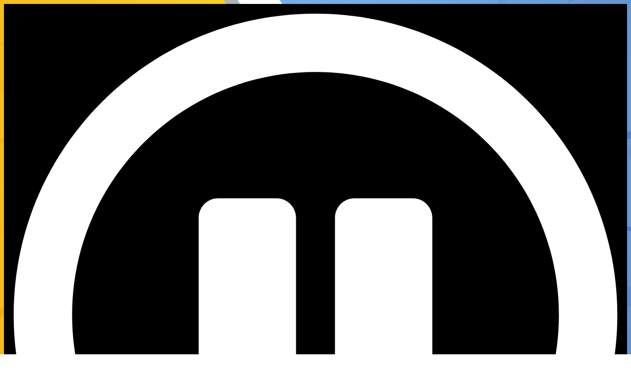

--- FILE ---
content_type: text/html; charset=UTF-8
request_url: https://www.radiolobo.com/anunciarse/
body_size: 215799
content:
<!doctype html>
<html lang="en-US" prefix="og: http://ogp.me/ns#">
<head>
  <meta charset="UTF-8">
    <meta name="viewport" content="width=device-width, initial-scale=1">
  <link rel="profile" href="https://gmpg.org/xfn/11">
  <title>Anunciarse | Radio Lobo 102.9FM</title>
		<script type="text/javascript">if (site_GlobalArr && site_GlobalArr != 'undefined') { }else{ var site_GlobalArr = []; } site_GlobalArr["templateTheme"] = 'hello-elementor'; site_GlobalArr["templateThemeChild"] = 'hello-theme-child-master';  site_GlobalArr["blogId"] = '2178'; site_GlobalArr["is_pjax"] = 1;</script><!-- here NEW events calendar  : events-customize-changes.php -->
				<script type="text/javascript">site_GlobalArr["sitePjax"] = 'yes';</script>
		<script type="text/javascript"> if (site_GlobalArr && site_GlobalArr != 'undefined') { }else{ var site_GlobalArr = []; } site_GlobalArr["blogId"] = '2178';
 window.ITM_enablePjax = 1; site_GlobalArr["is_pjax"] = 1;
</script><!-- here pjax settings -->
<style>
.banner_lightbox { display: none; }
</style>
<meta name='robots' content='max-image-preview:large' />
	<style>img:is([sizes="auto" i], [sizes^="auto," i]) { contain-intrinsic-size: 3000px 1500px }</style>
	<meta http-equiv="X-UA-Compatible" content="IE=Edge" />
<!-- All In One SEO Pack 3.6.2ob_start_detected [-1,-1] -->
<script type="application/ld+json" class="aioseop-schema">{"@context":"https://schema.org","@graph":[{"@type":"Organization","@id":"https://www.radiolobo.com/#organization","url":"https://www.radiolobo.com/","name":"Radio Lobo 102.9FM","sameAs":[],"logo":{"@type":"ImageObject","@id":"https://www.radiolobo.com/#logo","url":"https://dehayf5mhw1h7.cloudfront.net/wp-content/uploads/sites/2178/2023/07/31082309/kiwi-logo.png","caption":""},"image":{"@id":"https://www.radiolobo.com/#logo"}},{"@type":"WebSite","@id":"https://www.radiolobo.com/#website","url":"https://www.radiolobo.com/","name":"Radio Lobo 102.9FM","publisher":{"@id":"https://www.radiolobo.com/#organization"},"potentialAction":{"@type":"SearchAction","target":"https://www.radiolobo.com/?s={search_term_string}","query-input":"required name=search_term_string"}},{"@type":"WebPage","@id":"https://www.radiolobo.com/anunciarse/#webpage","url":"https://www.radiolobo.com/anunciarse/","inLanguage":"en-US","name":"Anunciarse","isPartOf":{"@id":"https://www.radiolobo.com/#website"},"breadcrumb":{"@id":"https://www.radiolobo.com/anunciarse/#breadcrumblist"},"datePublished":"2023-08-24T15:26:56-07:00","dateModified":"2025-03-21T22:20:48-07:00"},{"@type":"BreadcrumbList","@id":"https://www.radiolobo.com/anunciarse/#breadcrumblist","itemListElement":[{"@type":"ListItem","name":"KIWI - 102.9 FM Radio Lobo","position":1,"item":{"@type":"WebPage","@id":"https://www.radiolobo.com/","url":"https://www.radiolobo.com/","name":"KIWI - 102.9 FM Radio Lobo"}},{"@type":"ListItem","name":"Anunciarse","position":2,"item":{"@type":"WebPage","@id":"https://www.radiolobo.com/anunciarse/","url":"https://www.radiolobo.com/anunciarse/","name":"Anunciarse"}}]}]}</script>
<link rel="canonical" href="https://www.radiolobo.com/anunciarse/" />
<!-- All In One SEO Pack -->
<link rel='dns-prefetch' href='//www.radiolobo.com' />
<link rel='dns-prefetch' href='//sdk.amazonaws.com' />
<link rel='dns-prefetch' href='//widgets.listenlive.co' />
<link rel='dns-prefetch' href='//www.google.com' />
<link rel='dns-prefetch' href='//maxcdn.bootstrapcdn.com' />
<link rel='dns-prefetch' href='//www.googletagmanager.com' />
<link rel='dns-prefetch' href='//use.fontawesome.com' />
<link rel='dns-prefetch' href='//dehayf5mhw1h7.cloudfront.net' />
<link rel="alternate" type="application/rss+xml" title="Radio Lobo 102.9FM &raquo; Feed" href="https://www.radiolobo.com/feed/" />
<link rel="alternate" type="application/rss+xml" title="Radio Lobo 102.9FM &raquo; Comments Feed" href="https://www.radiolobo.com/comments/feed/" />
<link rel="alternate" type="text/calendar" title="Radio Lobo 102.9FM &raquo; iCal Feed" href="https://www.radiolobo.com/events/?ical=1" />
<script type="text/javascript">
/* <![CDATA[ */
window._wpemojiSettings = {"baseUrl":"https:\/\/s.w.org\/images\/core\/emoji\/16.0.1\/72x72\/","ext":".png","svgUrl":"https:\/\/s.w.org\/images\/core\/emoji\/16.0.1\/svg\/","svgExt":".svg","source":{"concatemoji":"https:\/\/www.radiolobo.com\/wp-includes\/js\/wp-emoji-release.min.js?ver=6.8.3"}};
/*! This file is auto-generated */
!function(s,n){var o,i,e;function c(e){try{var t={supportTests:e,timestamp:(new Date).valueOf()};sessionStorage.setItem(o,JSON.stringify(t))}catch(e){}}function p(e,t,n){e.clearRect(0,0,e.canvas.width,e.canvas.height),e.fillText(t,0,0);var t=new Uint32Array(e.getImageData(0,0,e.canvas.width,e.canvas.height).data),a=(e.clearRect(0,0,e.canvas.width,e.canvas.height),e.fillText(n,0,0),new Uint32Array(e.getImageData(0,0,e.canvas.width,e.canvas.height).data));return t.every(function(e,t){return e===a[t]})}function u(e,t){e.clearRect(0,0,e.canvas.width,e.canvas.height),e.fillText(t,0,0);for(var n=e.getImageData(16,16,1,1),a=0;a<n.data.length;a++)if(0!==n.data[a])return!1;return!0}function f(e,t,n,a){switch(t){case"flag":return n(e,"\ud83c\udff3\ufe0f\u200d\u26a7\ufe0f","\ud83c\udff3\ufe0f\u200b\u26a7\ufe0f")?!1:!n(e,"\ud83c\udde8\ud83c\uddf6","\ud83c\udde8\u200b\ud83c\uddf6")&&!n(e,"\ud83c\udff4\udb40\udc67\udb40\udc62\udb40\udc65\udb40\udc6e\udb40\udc67\udb40\udc7f","\ud83c\udff4\u200b\udb40\udc67\u200b\udb40\udc62\u200b\udb40\udc65\u200b\udb40\udc6e\u200b\udb40\udc67\u200b\udb40\udc7f");case"emoji":return!a(e,"\ud83e\udedf")}return!1}function g(e,t,n,a){var r="undefined"!=typeof WorkerGlobalScope&&self instanceof WorkerGlobalScope?new OffscreenCanvas(300,150):s.createElement("canvas"),o=r.getContext("2d",{willReadFrequently:!0}),i=(o.textBaseline="top",o.font="600 32px Arial",{});return e.forEach(function(e){i[e]=t(o,e,n,a)}),i}function t(e){var t=s.createElement("script");t.src=e,t.defer=!0,s.head.appendChild(t)}"undefined"!=typeof Promise&&(o="wpEmojiSettingsSupports",i=["flag","emoji"],n.supports={everything:!0,everythingExceptFlag:!0},e=new Promise(function(e){s.addEventListener("DOMContentLoaded",e,{once:!0})}),new Promise(function(t){var n=function(){try{var e=JSON.parse(sessionStorage.getItem(o));if("object"==typeof e&&"number"==typeof e.timestamp&&(new Date).valueOf()<e.timestamp+604800&&"object"==typeof e.supportTests)return e.supportTests}catch(e){}return null}();if(!n){if("undefined"!=typeof Worker&&"undefined"!=typeof OffscreenCanvas&&"undefined"!=typeof URL&&URL.createObjectURL&&"undefined"!=typeof Blob)try{var e="postMessage("+g.toString()+"("+[JSON.stringify(i),f.toString(),p.toString(),u.toString()].join(",")+"));",a=new Blob([e],{type:"text/javascript"}),r=new Worker(URL.createObjectURL(a),{name:"wpTestEmojiSupports"});return void(r.onmessage=function(e){c(n=e.data),r.terminate(),t(n)})}catch(e){}c(n=g(i,f,p,u))}t(n)}).then(function(e){for(var t in e)n.supports[t]=e[t],n.supports.everything=n.supports.everything&&n.supports[t],"flag"!==t&&(n.supports.everythingExceptFlag=n.supports.everythingExceptFlag&&n.supports[t]);n.supports.everythingExceptFlag=n.supports.everythingExceptFlag&&!n.supports.flag,n.DOMReady=!1,n.readyCallback=function(){n.DOMReady=!0}}).then(function(){return e}).then(function(){var e;n.supports.everything||(n.readyCallback(),(e=n.source||{}).concatemoji?t(e.concatemoji):e.wpemoji&&e.twemoji&&(t(e.twemoji),t(e.wpemoji)))}))}((window,document),window._wpemojiSettings);
/* ]]> */
</script>
<link rel="stylesheet" type="text/css" href="https://use.typekit.net/okf6hem.css"><link rel='stylesheet' id='tribe-accessibility-css-css' href='https://www.radiolobo.com/wp-content/plugins/the-events-calendar-new/common/src/resources/css/accessibility.min.css?ver=4.13.2' type='text/css' media='all' />
<link rel='stylesheet' id='tribe-events-full-calendar-style-css' href='https://www.radiolobo.com/wp-content/plugins/the-events-calendar-new/src/resources/css/tribe-events-full.min.css?ver=5.6.0' type='text/css' media='all' />
<link rel='stylesheet' id='tribe-events-custom-jquery-styles-css' href='https://www.radiolobo.com/wp-content/plugins/the-events-calendar-new/vendor/jquery/smoothness/jquery-ui-1.8.23.custom.css?ver=5.6.0' type='text/css' media='all' />
<link rel='stylesheet' id='tribe-events-bootstrap-datepicker-css-css' href='https://www.radiolobo.com/wp-content/plugins/the-events-calendar-new/vendor/bootstrap-datepicker/css/bootstrap-datepicker.standalone.min.css?ver=5.6.0' type='text/css' media='all' />
<link rel='stylesheet' id='tribe-events-calendar-style-css' href='https://www.radiolobo.com/wp-content/plugins/the-events-calendar-new/src/resources/css/tribe-events-theme.min.css?ver=5.6.0' type='text/css' media='all' />
<link rel='stylesheet' id='tribe-events-calendar-full-mobile-style-css' href='https://www.radiolobo.com/wp-content/plugins/the-events-calendar-new/src/resources/css/tribe-events-full-mobile.min.css?ver=5.6.0' type='text/css' media='only screen and (max-width: 768px)' />
<link rel='stylesheet' id='tribe-events-calendar-mobile-style-css' href='https://www.radiolobo.com/wp-content/plugins/the-events-calendar-new/src/resources/css/tribe-events-theme-mobile.min.css?ver=5.6.0' type='text/css' media='only screen and (max-width: 768px)' />
<link rel='stylesheet' id='tribe-common-skeleton-style-css' href='https://www.radiolobo.com/wp-content/plugins/the-events-calendar-new/common/src/resources/css/common-skeleton.min.css?ver=4.13.2' type='text/css' media='all' />
<link rel='stylesheet' id='tribe-tooltip-css' href='https://www.radiolobo.com/wp-content/plugins/the-events-calendar-new/common/src/resources/css/tooltip.min.css?ver=4.13.2' type='text/css' media='all' />
<style id='wp-emoji-styles-inline-css' type='text/css'>

	img.wp-smiley, img.emoji {
		display: inline !important;
		border: none !important;
		box-shadow: none !important;
		height: 1em !important;
		width: 1em !important;
		margin: 0 0.07em !important;
		vertical-align: -0.1em !important;
		background: none !important;
		padding: 0 !important;
	}
</style>
<style id='classic-theme-styles-inline-css' type='text/css'>
/*! This file is auto-generated */
.wp-block-button__link{color:#fff;background-color:#32373c;border-radius:9999px;box-shadow:none;text-decoration:none;padding:calc(.667em + 2px) calc(1.333em + 2px);font-size:1.125em}.wp-block-file__button{background:#32373c;color:#fff;text-decoration:none}
</style>
<style id='global-styles-inline-css' type='text/css'>
:root{--wp--preset--aspect-ratio--square: 1;--wp--preset--aspect-ratio--4-3: 4/3;--wp--preset--aspect-ratio--3-4: 3/4;--wp--preset--aspect-ratio--3-2: 3/2;--wp--preset--aspect-ratio--2-3: 2/3;--wp--preset--aspect-ratio--16-9: 16/9;--wp--preset--aspect-ratio--9-16: 9/16;--wp--preset--color--black: #000000;--wp--preset--color--cyan-bluish-gray: #abb8c3;--wp--preset--color--white: #ffffff;--wp--preset--color--pale-pink: #f78da7;--wp--preset--color--vivid-red: #cf2e2e;--wp--preset--color--luminous-vivid-orange: #ff6900;--wp--preset--color--luminous-vivid-amber: #fcb900;--wp--preset--color--light-green-cyan: #7bdcb5;--wp--preset--color--vivid-green-cyan: #00d084;--wp--preset--color--pale-cyan-blue: #8ed1fc;--wp--preset--color--vivid-cyan-blue: #0693e3;--wp--preset--color--vivid-purple: #9b51e0;--wp--preset--gradient--vivid-cyan-blue-to-vivid-purple: linear-gradient(135deg,rgba(6,147,227,1) 0%,rgb(155,81,224) 100%);--wp--preset--gradient--light-green-cyan-to-vivid-green-cyan: linear-gradient(135deg,rgb(122,220,180) 0%,rgb(0,208,130) 100%);--wp--preset--gradient--luminous-vivid-amber-to-luminous-vivid-orange: linear-gradient(135deg,rgba(252,185,0,1) 0%,rgba(255,105,0,1) 100%);--wp--preset--gradient--luminous-vivid-orange-to-vivid-red: linear-gradient(135deg,rgba(255,105,0,1) 0%,rgb(207,46,46) 100%);--wp--preset--gradient--very-light-gray-to-cyan-bluish-gray: linear-gradient(135deg,rgb(238,238,238) 0%,rgb(169,184,195) 100%);--wp--preset--gradient--cool-to-warm-spectrum: linear-gradient(135deg,rgb(74,234,220) 0%,rgb(151,120,209) 20%,rgb(207,42,186) 40%,rgb(238,44,130) 60%,rgb(251,105,98) 80%,rgb(254,248,76) 100%);--wp--preset--gradient--blush-light-purple: linear-gradient(135deg,rgb(255,206,236) 0%,rgb(152,150,240) 100%);--wp--preset--gradient--blush-bordeaux: linear-gradient(135deg,rgb(254,205,165) 0%,rgb(254,45,45) 50%,rgb(107,0,62) 100%);--wp--preset--gradient--luminous-dusk: linear-gradient(135deg,rgb(255,203,112) 0%,rgb(199,81,192) 50%,rgb(65,88,208) 100%);--wp--preset--gradient--pale-ocean: linear-gradient(135deg,rgb(255,245,203) 0%,rgb(182,227,212) 50%,rgb(51,167,181) 100%);--wp--preset--gradient--electric-grass: linear-gradient(135deg,rgb(202,248,128) 0%,rgb(113,206,126) 100%);--wp--preset--gradient--midnight: linear-gradient(135deg,rgb(2,3,129) 0%,rgb(40,116,252) 100%);--wp--preset--font-size--small: 13px;--wp--preset--font-size--medium: 20px;--wp--preset--font-size--large: 36px;--wp--preset--font-size--x-large: 42px;--wp--preset--spacing--20: 0.44rem;--wp--preset--spacing--30: 0.67rem;--wp--preset--spacing--40: 1rem;--wp--preset--spacing--50: 1.5rem;--wp--preset--spacing--60: 2.25rem;--wp--preset--spacing--70: 3.38rem;--wp--preset--spacing--80: 5.06rem;--wp--preset--shadow--natural: 6px 6px 9px rgba(0, 0, 0, 0.2);--wp--preset--shadow--deep: 12px 12px 50px rgba(0, 0, 0, 0.4);--wp--preset--shadow--sharp: 6px 6px 0px rgba(0, 0, 0, 0.2);--wp--preset--shadow--outlined: 6px 6px 0px -3px rgba(255, 255, 255, 1), 6px 6px rgba(0, 0, 0, 1);--wp--preset--shadow--crisp: 6px 6px 0px rgba(0, 0, 0, 1);}:where(.is-layout-flex){gap: 0.5em;}:where(.is-layout-grid){gap: 0.5em;}body .is-layout-flex{display: flex;}.is-layout-flex{flex-wrap: wrap;align-items: center;}.is-layout-flex > :is(*, div){margin: 0;}body .is-layout-grid{display: grid;}.is-layout-grid > :is(*, div){margin: 0;}:where(.wp-block-columns.is-layout-flex){gap: 2em;}:where(.wp-block-columns.is-layout-grid){gap: 2em;}:where(.wp-block-post-template.is-layout-flex){gap: 1.25em;}:where(.wp-block-post-template.is-layout-grid){gap: 1.25em;}.has-black-color{color: var(--wp--preset--color--black) !important;}.has-cyan-bluish-gray-color{color: var(--wp--preset--color--cyan-bluish-gray) !important;}.has-white-color{color: var(--wp--preset--color--white) !important;}.has-pale-pink-color{color: var(--wp--preset--color--pale-pink) !important;}.has-vivid-red-color{color: var(--wp--preset--color--vivid-red) !important;}.has-luminous-vivid-orange-color{color: var(--wp--preset--color--luminous-vivid-orange) !important;}.has-luminous-vivid-amber-color{color: var(--wp--preset--color--luminous-vivid-amber) !important;}.has-light-green-cyan-color{color: var(--wp--preset--color--light-green-cyan) !important;}.has-vivid-green-cyan-color{color: var(--wp--preset--color--vivid-green-cyan) !important;}.has-pale-cyan-blue-color{color: var(--wp--preset--color--pale-cyan-blue) !important;}.has-vivid-cyan-blue-color{color: var(--wp--preset--color--vivid-cyan-blue) !important;}.has-vivid-purple-color{color: var(--wp--preset--color--vivid-purple) !important;}.has-black-background-color{background-color: var(--wp--preset--color--black) !important;}.has-cyan-bluish-gray-background-color{background-color: var(--wp--preset--color--cyan-bluish-gray) !important;}.has-white-background-color{background-color: var(--wp--preset--color--white) !important;}.has-pale-pink-background-color{background-color: var(--wp--preset--color--pale-pink) !important;}.has-vivid-red-background-color{background-color: var(--wp--preset--color--vivid-red) !important;}.has-luminous-vivid-orange-background-color{background-color: var(--wp--preset--color--luminous-vivid-orange) !important;}.has-luminous-vivid-amber-background-color{background-color: var(--wp--preset--color--luminous-vivid-amber) !important;}.has-light-green-cyan-background-color{background-color: var(--wp--preset--color--light-green-cyan) !important;}.has-vivid-green-cyan-background-color{background-color: var(--wp--preset--color--vivid-green-cyan) !important;}.has-pale-cyan-blue-background-color{background-color: var(--wp--preset--color--pale-cyan-blue) !important;}.has-vivid-cyan-blue-background-color{background-color: var(--wp--preset--color--vivid-cyan-blue) !important;}.has-vivid-purple-background-color{background-color: var(--wp--preset--color--vivid-purple) !important;}.has-black-border-color{border-color: var(--wp--preset--color--black) !important;}.has-cyan-bluish-gray-border-color{border-color: var(--wp--preset--color--cyan-bluish-gray) !important;}.has-white-border-color{border-color: var(--wp--preset--color--white) !important;}.has-pale-pink-border-color{border-color: var(--wp--preset--color--pale-pink) !important;}.has-vivid-red-border-color{border-color: var(--wp--preset--color--vivid-red) !important;}.has-luminous-vivid-orange-border-color{border-color: var(--wp--preset--color--luminous-vivid-orange) !important;}.has-luminous-vivid-amber-border-color{border-color: var(--wp--preset--color--luminous-vivid-amber) !important;}.has-light-green-cyan-border-color{border-color: var(--wp--preset--color--light-green-cyan) !important;}.has-vivid-green-cyan-border-color{border-color: var(--wp--preset--color--vivid-green-cyan) !important;}.has-pale-cyan-blue-border-color{border-color: var(--wp--preset--color--pale-cyan-blue) !important;}.has-vivid-cyan-blue-border-color{border-color: var(--wp--preset--color--vivid-cyan-blue) !important;}.has-vivid-purple-border-color{border-color: var(--wp--preset--color--vivid-purple) !important;}.has-vivid-cyan-blue-to-vivid-purple-gradient-background{background: var(--wp--preset--gradient--vivid-cyan-blue-to-vivid-purple) !important;}.has-light-green-cyan-to-vivid-green-cyan-gradient-background{background: var(--wp--preset--gradient--light-green-cyan-to-vivid-green-cyan) !important;}.has-luminous-vivid-amber-to-luminous-vivid-orange-gradient-background{background: var(--wp--preset--gradient--luminous-vivid-amber-to-luminous-vivid-orange) !important;}.has-luminous-vivid-orange-to-vivid-red-gradient-background{background: var(--wp--preset--gradient--luminous-vivid-orange-to-vivid-red) !important;}.has-very-light-gray-to-cyan-bluish-gray-gradient-background{background: var(--wp--preset--gradient--very-light-gray-to-cyan-bluish-gray) !important;}.has-cool-to-warm-spectrum-gradient-background{background: var(--wp--preset--gradient--cool-to-warm-spectrum) !important;}.has-blush-light-purple-gradient-background{background: var(--wp--preset--gradient--blush-light-purple) !important;}.has-blush-bordeaux-gradient-background{background: var(--wp--preset--gradient--blush-bordeaux) !important;}.has-luminous-dusk-gradient-background{background: var(--wp--preset--gradient--luminous-dusk) !important;}.has-pale-ocean-gradient-background{background: var(--wp--preset--gradient--pale-ocean) !important;}.has-electric-grass-gradient-background{background: var(--wp--preset--gradient--electric-grass) !important;}.has-midnight-gradient-background{background: var(--wp--preset--gradient--midnight) !important;}.has-small-font-size{font-size: var(--wp--preset--font-size--small) !important;}.has-medium-font-size{font-size: var(--wp--preset--font-size--medium) !important;}.has-large-font-size{font-size: var(--wp--preset--font-size--large) !important;}.has-x-large-font-size{font-size: var(--wp--preset--font-size--x-large) !important;}
:where(.wp-block-post-template.is-layout-flex){gap: 1.25em;}:where(.wp-block-post-template.is-layout-grid){gap: 1.25em;}
:where(.wp-block-columns.is-layout-flex){gap: 2em;}:where(.wp-block-columns.is-layout-grid){gap: 2em;}
:root :where(.wp-block-pullquote){font-size: 1.5em;line-height: 1.6;}
</style>
<link rel='stylesheet' id='onecms-social-share-css' href='https://www.radiolobo.com/wp-content/plugins/onecms-social-share/public/assets/css/onecms-social-share-public.css?ver=2.1.0_3' type='text/css' media='all' />
<link rel='stylesheet' id='onecms-social-share-fontawesome-css' href='https://www.radiolobo.com/wp-content/plugins/1-a-common-library/fontawesome/6.5.0/css/all.min.css?ver=6.5.0' type='text/css' media='all' />
<link rel='stylesheet' id='onecms-social-share-poppins-css' href='https://www.radiolobo.com/wp-content/plugins/onecms-social-share/public/assets/fonts/poppins/poppins.css?ver=2.1.0' type='text/css' media='all' />
<style id='dominant-color-styles-inline-css' type='text/css'>
img[data-dominant-color]:not(.has-transparency) { background-color: var(--dominant-color); }
</style>
<link rel='stylesheet' id='front-advertise-css' href='https://www.radiolobo.com/wp-content/plugins/advertise/assets/css/front.css?ver=6.8.3' type='text/css' media='all' />
<link rel='stylesheet' id='font-awesome-css' href='https://www.radiolobo.com/wp-content/plugins/elementor/assets/lib/font-awesome/css/font-awesome.min.css?ver=4.7.0' type='text/css' media='all' />
<link rel='stylesheet' id='epic-social-share-css' href='https://www.radiolobo.com/wp-content/plugins/epic-social-share/assets/css/social-share.css?ver=1.0.2.0' type='text/css' media='all' />
<link rel='stylesheet' id='widget-calendar-pro-style-css-css' href='https://www.radiolobo.com/wp-content/plugins/events-calendar-pro-new/src/resources/css/widget-theme.min.css?ver=6.8.3' type='text/css' media='all' />
<link rel='stylesheet' id='wpb-audio-stream-manager-select2-style-css' href='https://www.radiolobo.com/wp-content/plugins/wpb-audio-stream-manager/public/css/select2.css?ver=4.0.7' type='text/css' media='all' />
<link rel='stylesheet' id='wpb-audio-stream-manager-css' href='https://www.radiolobo.com/wp-content/plugins/wpb-audio-stream-manager/public/css/wpb-audio-stream-manager-public.css?ver=1.1.10' type='text/css' media='all' />
<link rel='stylesheet' id='wpb-audio-stream-manager-now-playing-info-css-css' href='https://www.radiolobo.com/wp-content/plugins/wpb-audio-stream-manager/public/css/onecms-now-playing-info-public-new.css?ver=2020_04_01' type='text/css' media='all' />
<link rel='stylesheet' id='wpb-audio-stream-manager-show-stream-css-css' href='https://www.radiolobo.com/wp-content/plugins/wpb-audio-stream-manager/public/css/onecms-show-stream-public-new.css?ver=2020_04_01' type='text/css' media='all' />
<link rel='stylesheet' id='wpb-ssl-podcast-css' href='https://www.radiolobo.com/wp-content/plugins/wpb-ssl-podcast/public/css/wpb-ssl-podcast-public.css?ver=1.0.0' type='text/css' media='all' />
<link rel='stylesheet' id='fontawesome-css' href='https://www.radiolobo.com/wp-content/plugins/wpb-super-gallery/public/inc/font-awesome/css/font-awesome.min.css?ver=6.8.3' type='text/css' media='all' />
<link rel='stylesheet' id='wpbg-flexslider-css-css' href='https://www.radiolobo.com/wp-content/plugins/wpb-super-gallery/public/inc/css/flexslider.css?ver=6.8.3' type='text/css' media='all' />
<link rel='stylesheet' id='wpb-ugc-v2-css' href='https://www.radiolobo.com/wp-content/plugins/wpb-ugc-v2/public/css/wpb-ugc-v2-public.css?ver=2.0.0' type='text/css' media='all' />
<link rel='stylesheet' id='wpb-ugc-v2bootstrap-css-css' href='https://www.radiolobo.com/wp-content/plugins/wpb-ugc-v2/public/css/ugc_bootstrap.css?ver=3.3.7' type='text/css' media='all' />
<link rel='stylesheet' id='wpb-ugc-v2filestyle-css-css' href='https://www.radiolobo.com/wp-content/plugins/wpb-ugc-v2/public/css/fileinput.min.css?ver=3.3.7' type='text/css' media='all' />
<link rel='stylesheet' id='wpb-ugc-v2-validator-css-css' href='https://www.radiolobo.com/wp-content/plugins/wpb-ugc-v2/public/css/bootstrapValidator.min.css?ver=2.0.0' type='text/css' media='all' />
<link rel='stylesheet' id='weblator_polling-plugin-styles-css' href='https://www.radiolobo.com/wp-content/plugins/weblator_polling/public/assets/css/public.css?ver=1.3.5.6' type='text/css' media='all' />
<link rel='stylesheet' id='weblator_polling-fa-css' href='https://www.radiolobo.com/wp-content/plugins/weblator_polling/public/assets/css/font-awesome.min.css?ver=1.3.5.6' type='text/css' media='all' />
<link rel='stylesheet' id='hello-elementor-css' href='https://www.radiolobo.com/wp-content/themes/hello-elementor/style.min.css?ver=2.2.0' type='text/css' media='all' />
<link rel='stylesheet' id='hello-elementor-theme-style-css' href='https://www.radiolobo.com/wp-content/themes/hello-elementor/theme.min.css?ver=2.2.0' type='text/css' media='all' />
<link rel='stylesheet' id='episode-content-tabs-2-css' href='https://www.radiolobo.com/wp-content/plugins/wpb-show-core/modules/episode-transcription/public//css/episode-content-tabs.css?ver=1.1.2' type='text/css' media='screen' />
<link rel='stylesheet' id='podcast_player_new_css-css' href='https://www.radiolobo.com/wp-content/plugins/wpb-show-core/modules/jplayer/skin/podcast_player_new/podcast_player_new.css?v=051524_2&#038;ver=6.8.3' type='text/css' media='screen' />
<link rel='stylesheet' id='bundle-css' href='https://www.radiolobo.com/wp-content/themes/hello-theme-child-master/public/bundle.css?ver=1.7' type='text/css' media='all' />
<link rel='stylesheet' id='stylesheet-css' href='https://www.radiolobo.com/wp-content/themes/hello-theme-child-master/style.css?ver=6.8.3' type='text/css' media='all' />
<link rel='stylesheet' id='font-awesome-all-css' href='https://www.radiolobo.com/wp-content/plugins/jet-menu/assets/public/lib/font-awesome/css/all.min.css?ver=5.12.0' type='text/css' media='all' />
<link rel='stylesheet' id='font-awesome-v4-shims-css' href='https://www.radiolobo.com/wp-content/plugins/jet-menu/assets/public/lib/font-awesome/css/v4-shims.min.css?ver=5.12.0' type='text/css' media='all' />
<link rel='stylesheet' id='jet-menu-public-css' href='https://www.radiolobo.com/wp-content/plugins/jet-menu/assets/public/css/public.css?ver=2.0.9' type='text/css' media='all' />
<link rel='stylesheet' id='elementor-icons-css' href='https://www.radiolobo.com/wp-content/plugins/elementor/assets/lib/eicons/css/elementor-icons.min.css?ver=5.25.0' type='text/css' media='all' />
<link rel='stylesheet' id='elementor-frontend-css' href='https://www.radiolobo.com/wp-content/plugins/elementor/assets/css/frontend.min.css?ver=3.18.2' type='text/css' media='all' />
<link rel='stylesheet' id='swiper-css' href='https://www.radiolobo.com/wp-content/plugins/elementor/assets/lib/swiper/v8/css/swiper.min.css?ver=8.4.5' type='text/css' media='all' />
<link rel='stylesheet' id='elementor-post-62906-css' href='https://www.radiolobo.com/wp-content/uploads/sites/2178/elementor/css/post-62906.css?ver=1752582015' type='text/css' media='all' />
<link rel='stylesheet' id='elementor-pro-css' href='https://www.radiolobo.com/wp-content/plugins/elementor-pro/assets/css/frontend.min.css?ver=3.18.1' type='text/css' media='all' />
<link rel='stylesheet' id='jet-blog-css' href='https://www.radiolobo.com/wp-content/plugins/jet-blog/assets/css/jet-blog.css?ver=2.3.3' type='text/css' media='all' />
<link rel='stylesheet' id='namogo-icons-css' href='https://www.radiolobo.com/wp-content/plugins/elementor-extras/assets/lib/nicons/css/nicons.css?ver=2.2.52' type='text/css' media='all' />
<link rel='stylesheet' id='elementor-extras-frontend-css' href='https://www.radiolobo.com/wp-content/plugins/elementor-extras/assets/css/frontend.min.css?ver=2.2.52' type='text/css' media='all' />
<link rel='stylesheet' id='elementor-post-62971-css' href='https://www.radiolobo.com/wp-content/uploads/sites/2178/elementor/css/post-62971.css?ver=1755628238' type='text/css' media='all' />
<link rel='stylesheet' id='elementor-post-63022-css' href='https://www.radiolobo.com/wp-content/uploads/sites/2178/elementor/css/post-63022.css?ver=1752582015' type='text/css' media='all' />
<link rel='stylesheet' id='elementor-post-63296-css' href='https://www.radiolobo.com/wp-content/uploads/sites/2178/elementor/css/post-63296.css?ver=1752593494' type='text/css' media='all' />
<style id='akismet-widget-style-inline-css' type='text/css'>

			.a-stats {
				--akismet-color-mid-green: #357b49;
				--akismet-color-white: #fff;
				--akismet-color-light-grey: #f6f7f7;

				max-width: 350px;
				width: auto;
			}

			.a-stats * {
				all: unset;
				box-sizing: border-box;
			}

			.a-stats strong {
				font-weight: 600;
			}

			.a-stats a.a-stats__link,
			.a-stats a.a-stats__link:visited,
			.a-stats a.a-stats__link:active {
				background: var(--akismet-color-mid-green);
				border: none;
				box-shadow: none;
				border-radius: 8px;
				color: var(--akismet-color-white);
				cursor: pointer;
				display: block;
				font-family: -apple-system, BlinkMacSystemFont, 'Segoe UI', 'Roboto', 'Oxygen-Sans', 'Ubuntu', 'Cantarell', 'Helvetica Neue', sans-serif;
				font-weight: 500;
				padding: 12px;
				text-align: center;
				text-decoration: none;
				transition: all 0.2s ease;
			}

			/* Extra specificity to deal with TwentyTwentyOne focus style */
			.widget .a-stats a.a-stats__link:focus {
				background: var(--akismet-color-mid-green);
				color: var(--akismet-color-white);
				text-decoration: none;
			}

			.a-stats a.a-stats__link:hover {
				filter: brightness(110%);
				box-shadow: 0 4px 12px rgba(0, 0, 0, 0.06), 0 0 2px rgba(0, 0, 0, 0.16);
			}

			.a-stats .count {
				color: var(--akismet-color-white);
				display: block;
				font-size: 1.5em;
				line-height: 1.4;
				padding: 0 13px;
				white-space: nowrap;
			}
		
</style>
<link rel='stylesheet' id='login_nocaptcha_css-css' href='https://www.radiolobo.com/wp-content/plugins/login-recaptcha/css/style.css?ver=1736916014' type='text/css' media='all' />
<link rel='stylesheet' id='sendpress-fe-css-css' href='https://www.radiolobo.com/wp-content/plugins/vipclub/css/front-end.css?dt=12Nov2025&#038;ver=6.8.3' type='text/css' media='all' />
<link rel='stylesheet' id='jquery-ui-css' href='https://www.radiolobo.com/wp-content/plugins/vipclub/css/jquery-ui-1-12-1.css?ver=6.8.3' type='text/css' media='all' />
<link rel='stylesheet' id='sendpress-bootstrap-css-css' href='https://www.radiolobo.com/wp-content/plugins/vipclub/css/ugc_bootstrap.css?dt=16jun21&#038;ver=6.8.3' type='text/css' media='all' />
<link rel='stylesheet' id='font-awesome-official-css' href='https://use.fontawesome.com/releases/v6.6.0/css/all.css' type='text/css' media='all' integrity="sha384-h/hnnw1Bi4nbpD6kE7nYfCXzovi622sY5WBxww8ARKwpdLj5kUWjRuyiXaD1U2JT" crossorigin="anonymous" />
<link rel='stylesheet' id='stylesheet-editor-css' href='https://dehayf5mhw1h7.cloudfront.net/wp-content/uploads/sites/2178/wpbcss/wpbstyle-itmwpbelementorandpjaxmasterparent-003.css?ver=6.8.3' type='text/css' media='all' />
<link rel='stylesheet' id='wpb-slider-default-css-css' href='https://www.radiolobo.com/wp-content/plugins/wpb-slider/assets/css/wpb-slider-default.css?ver=6.8.3' type='text/css' media='all' />
<link rel='stylesheet' id='closing_dashboard_bootstrap_css-css' href='https://www.radiolobo.com/wp-content/plugins/entity-closing-lite/css/wpb-bootstrap.css?ver=3.3.6' type='text/css' media='all' />
<link rel='stylesheet' id='closing_dashboard_front_styles_css-css' href='https://www.radiolobo.com/wp-content/plugins/entity-closing-lite/css/styles-front.css?ver=1.0.3' type='text/css' media='all' />
<link rel='stylesheet' id='bannerlightwindow-style-css' href='https://www.radiolobo.com/wp-content/plugins/wpb-banner-light-window/featherlight-1.2.3/release/featherlight.min.css?ver=1.2.3' type='text/css' media='all' />
<link rel='stylesheet' id='magnific-css' href='https://www.radiolobo.com/wp-content/plugins/wpb-gdpr/frontend/css/magnific_1.css?ver=rand123' type='text/css' media='all' />
<link rel='stylesheet' id='ecs-styles-css' href='https://www.radiolobo.com/wp-content/plugins/ele-custom-skin/assets/css/ecs-style.css?ver=3.1.7' type='text/css' media='all' />
<link rel='stylesheet' id='elementor-post-63104-css' href='https://www.radiolobo.com/wp-content/uploads/sites/2178/elementor/css/post-63104.css?ver=1694169992' type='text/css' media='all' />
<link rel='stylesheet' id='elementor-post-64106-css' href='https://www.radiolobo.com/wp-content/uploads/sites/2178/elementor/css/post-64106.css?ver=1684254226' type='text/css' media='all' />
<link rel='stylesheet' id='elementor-post-64950-css' href='https://www.radiolobo.com/wp-content/uploads/sites/2178/elementor/css/post-64950.css?ver=1688548773' type='text/css' media='all' />
<link rel='stylesheet' id='elementor-post-65173-css' href='https://www.radiolobo.com/wp-content/uploads/sites/2178/elementor/css/post-65173.css?ver=1684251725' type='text/css' media='all' />
<link rel='stylesheet' id='elementor-post-65739-css' href='https://www.radiolobo.com/wp-content/uploads/sites/2178/elementor/css/post-65739.css?ver=1688385943' type='text/css' media='all' />
<link rel='stylesheet' id='elementor-post-65988-css' href='https://www.radiolobo.com/wp-content/uploads/sites/2178/elementor/css/post-65988.css?ver=1689241349' type='text/css' media='all' />
<link rel='stylesheet' id='elementor-post-66059-css' href='https://www.radiolobo.com/wp-content/uploads/sites/2178/elementor/css/post-66059.css?ver=1688111543' type='text/css' media='all' />
<link rel='stylesheet' id='elementor-post-66069-css' href='https://www.radiolobo.com/wp-content/uploads/sites/2178/elementor/css/post-66069.css?ver=1684506233' type='text/css' media='all' />
<link rel='stylesheet' id='font-awesome-official-v4shim-css' href='https://use.fontawesome.com/releases/v6.6.0/css/v4-shims.css' type='text/css' media='all' integrity="sha384-Heamg4F/EELwbmnBJapxaWTkcdX/DCrJpYgSshI5BkI7xghn3RvDcpG+1xUJt/7K" crossorigin="anonymous" />
<link rel='stylesheet' id='google-fonts-1-css' href='https://fonts.googleapis.com/css?family=Oswald%3A100%2C100italic%2C200%2C200italic%2C300%2C300italic%2C400%2C400italic%2C500%2C500italic%2C600%2C600italic%2C700%2C700italic%2C800%2C800italic%2C900%2C900italic%7CMontserrat%3A100%2C100italic%2C200%2C200italic%2C300%2C300italic%2C400%2C400italic%2C500%2C500italic%2C600%2C600italic%2C700%2C700italic%2C800%2C800italic%2C900%2C900italic%7CLato%3A100%2C100italic%2C200%2C200italic%2C300%2C300italic%2C400%2C400italic%2C500%2C500italic%2C600%2C600italic%2C700%2C700italic%2C800%2C800italic%2C900%2C900italic&#038;display=auto&#038;ver=6.8.3' type='text/css' media='all' />
<link rel='stylesheet' id='elementor-icons-shared-0-css' href='https://www.radiolobo.com/wp-content/plugins/elementor/assets/lib/font-awesome/css/fontawesome.min.css?ver=5.15.3' type='text/css' media='all' />
<link rel='stylesheet' id='elementor-icons-fa-brands-css' href='https://www.radiolobo.com/wp-content/plugins/elementor/assets/lib/font-awesome/css/brands.min.css?ver=5.15.3' type='text/css' media='all' />
<link rel='stylesheet' id='elementor-icons-fa-solid-css' href='https://www.radiolobo.com/wp-content/plugins/elementor/assets/lib/font-awesome/css/solid.min.css?ver=5.15.3' type='text/css' media='all' />
<link rel="preconnect" href="https://fonts.gstatic.com/" crossorigin><script>if (document.location.protocol != "https:") {document.location = document.URL.replace(/^http:/i, "https:");}</script><script type="text/javascript" src="https://www.radiolobo.com/wp-includes/js/jquery/jquery.min.js?ver=3.7.1" id="jquery-core-js"></script>
<script type="text/javascript" src="https://www.radiolobo.com/wp-includes/js/jquery/jquery-migrate.min.js?ver=3.4.1" id="jquery-migrate-js"></script>
<script type="text/javascript" src="https://www.radiolobo.com/wp-content/plugins/the-events-calendar-new/vendor/php-date-formatter/js/php-date-formatter.min.js?ver=5.6.0" id="tribe-events-php-date-formatter-js"></script>
<script type="text/javascript" src="https://www.radiolobo.com/wp-content/plugins/the-events-calendar-new/common/vendor/momentjs/moment.min.js?ver=4.13.2" id="tribe-moment-js"></script>
<script type="text/javascript" id="tribe-events-dynamic-js-extra">
/* <![CDATA[ */
var tribe_dynamic_help_text = {"date_with_year":"Y-m-d","date_no_year":"Y-m-d","datepicker_format":"n\/j\/Y","datepicker_format_index":"1","days":["Sunday","Monday","Tuesday","Wednesday","Thursday","Friday","Saturday"],"daysShort":["Sun","Mon","Tue","Wed","Thu","Fri","Sat"],"months":["January","February","March","April","May","June","July","August","September","October","November","December"],"monthsShort":["Jan","Feb","Mar","Apr","May","Jun","Jul","Aug","Sep","Oct","Nov","Dec"],"msgs":"[\"This event is from %%starttime%% to %%endtime%% on %%startdatewithyear%%.\",\"This event is at %%starttime%% on %%startdatewithyear%%.\",\"This event is all day on %%startdatewithyear%%.\",\"This event starts at %%starttime%% on %%startdatenoyear%% and ends at %%endtime%% on %%enddatewithyear%%\",\"This event starts at %%starttime%% on %%startdatenoyear%% and ends on %%enddatewithyear%%\",\"This event is all day starting on %%startdatenoyear%% and ending on %%enddatewithyear%%.\"]"};
/* ]]> */
</script>
<script type="text/javascript" src="https://www.radiolobo.com/wp-content/plugins/the-events-calendar-new/src/resources/js/events-dynamic.min.js?ver=5.6.0" id="tribe-events-dynamic-js"></script>
<script type="text/javascript" src="https://www.radiolobo.com/wp-content/plugins/the-events-calendar-new/vendor/bootstrap-datepicker/js/bootstrap-datepicker.min.js?ver=5.6.0" id="tribe-events-bootstrap-datepicker-js"></script>
<script type="text/javascript" src="https://www.radiolobo.com/wp-content/plugins/the-events-calendar-new/vendor/jquery-resize/jquery.ba-resize.min.js?ver=5.6.0" id="tribe-events-jquery-resize-js"></script>
<script type="text/javascript" src="https://www.radiolobo.com/wp-content/plugins/the-events-calendar-new/vendor/jquery-placeholder/jquery.placeholder.min.js?ver=5.6.0" id="jquery-placeholder-js"></script>
<script type="text/javascript" id="tribe-events-calendar-script-js-extra">
/* <![CDATA[ */
var tribe_js_config = {"permalink_settings":"\/%year%\/%monthnum%\/%day%\/%postname%\/","events_post_type":"tribe_events","events_base":"https:\/\/www.radiolobo.com\/events\/","update_urls":{"shortcode":{"list":true,"month":true,"day":true}},"debug":""};
/* ]]> */
</script>
<script type="text/javascript" src="https://www.radiolobo.com/wp-content/plugins/the-events-calendar-new/src/resources/js/tribe-events.min.js?ver=5.6.0" id="tribe-events-calendar-script-js"></script>
<script type="text/javascript" src="https://www.radiolobo.com/wp-content/plugins/the-events-calendar-new/src/resources/js/tribe-events-bar.min.js?ver=5.6.0" id="tribe-events-bar-js"></script>
<script type="text/javascript" src="https://www.radiolobo.com/wp-content/plugins/common_functions.js?ver=1.5.1.2" id="common-funcs-js-js"></script>
<script type="text/javascript" src="https://www.radiolobo.com/wp-content/plugins/svg-support/vendor/DOMPurify/DOMPurify.min.js?ver=1.0.1" id="bodhi-dompurify-library-js"></script>
<script type="text/javascript" src="https://www.radiolobo.com/wp-content/plugins/epic-social-share/assets/js/theia-sticky-sidebar.min.js?ver=1" id="epic-theia-sticky-sidebar-js"></script>
<script type="text/javascript" src="https://www.radiolobo.com/wp-content/plugins/svg-support/js/min/svgs-inline-min.js?ver=1.0.1" id="bodhi_svg_inline-js"></script>
<script type="text/javascript" id="bodhi_svg_inline-js-after">
/* <![CDATA[ */
cssTarget="img.style-svg";ForceInlineSVGActive="false";frontSanitizationEnabled="on";
/* ]]> */
</script>
<script type="text/javascript" src="https://www.radiolobo.com/wp-content/plugins/wpb-banner-dfp-addon/js/jquery.inview.js?ver=6.8.3" id="jquery_inview_js-js"></script>
<script type="text/javascript" src="https://www.radiolobo.com/wp-content/plugins/wpb-banner-light-window/featherlight-1.2.3/release/featherlight.min.js?ver=1.3.26" id="bannerlightwindow-script-js"></script>
<script type="text/javascript" src="https://www.radiolobo.com/wp-content/plugins/wpb-contest/js/jquery.cookie.js?ver=6.8.3" id="wpb-contest-js"></script>
<script type="text/javascript" src="https://www.radiolobo.com/wp-content/plugins/wpb-ssl-podcast/public/js/wpb-ssl-podcast-public.js?ver=1.0.0999" id="wpb-ssl-podcast-js"></script>
<script type="text/javascript" src="https://www.radiolobo.com/wp-content/plugins/weblator_polling/public/assets/js/app/legend.js?ver=1.3.5.6" id="weblator_polling-legend-js"></script>
<script type="text/javascript" id="weblator_polling-plugin-script-js-extra">
/* <![CDATA[ */
var ajaxurl = "https:\/\/www.radiolobo.com\/wp-admin\/admin-ajax.php";
/* ]]> */
</script>
<script type="text/javascript" src="https://www.radiolobo.com/wp-content/plugins/weblator_polling/public/assets/js/app/public.js?ver=1.3.5.6" id="weblator_polling-plugin-script-js"></script>
<script type="text/javascript" src="https://www.radiolobo.com/wp-content/plugins/wpb-show-core/inc/show/assets/js/show.js?ver=6.8.3" id="show_js_update-js"></script>
<script type="text/javascript" src="https://www.google.com/recaptcha/api.js?onload=submitDisable" id="login_nocaptcha_google_api-js"></script>
<script type="text/javascript" src="https://www.radiolobo.com/wp-content/plugins/wpb-ugc-v2/public/js/bootstrapValidator.min.js?ver=2.0.0" id="wpb-ugc-v2-validator-js-js"></script>
<script type="text/javascript" src="https://www.radiolobo.com/wp-content/plugins/wpb-ugc-v2/public/js/fileinput.min.js?ver=2.0.0" id="wpb-ugc-v2-fileinput-js-js"></script>
<script type="text/javascript" src="https://www.radiolobo.com/wp-content/plugins/wpb-ugc-v2/public/js/wpb-ugc-v2-public.js?dt=01_10_20&amp;ver=2.0.0" id="wpb-ugc-v2-js"></script>

<!-- Google tag (gtag.js) snippet added by Site Kit -->

<!-- Google Analytics snippet added by Site Kit -->
<script type="text/javascript" src="https://www.googletagmanager.com/gtag/js?id=GT-5M8L76" id="google_gtagjs-js" async></script>
<script type="text/javascript" id="google_gtagjs-js-after">
/* <![CDATA[ */
window.dataLayer = window.dataLayer || [];function gtag(){dataLayer.push(arguments);}
gtag("set","linker",{"domains":["www.radiolobo.com"]});
gtag("js", new Date());
gtag("set", "developer_id.dZTNiMT", true);
gtag("config", "GT-5M8L76");
/* ]]> */
</script>

<!-- End Google tag (gtag.js) snippet added by Site Kit -->
<script type="text/javascript" id="ecs_ajax_load-js-extra">
/* <![CDATA[ */
var ecs_ajax_params = {"ajaxurl":"https:\/\/www.radiolobo.com\/wp-admin\/admin-ajax.php","posts":"{\"page\":0,\"pagename\":\"anunciarse\",\"error\":\"\",\"m\":\"\",\"p\":0,\"post_parent\":\"\",\"subpost\":\"\",\"subpost_id\":\"\",\"attachment\":\"\",\"attachment_id\":0,\"name\":\"anunciarse\",\"page_id\":0,\"second\":\"\",\"minute\":\"\",\"hour\":\"\",\"day\":0,\"monthnum\":0,\"year\":0,\"w\":0,\"category_name\":\"\",\"tag\":\"\",\"cat\":\"\",\"tag_id\":\"\",\"author\":\"\",\"author_name\":\"\",\"feed\":\"\",\"tb\":\"\",\"paged\":0,\"meta_key\":\"\",\"meta_value\":\"\",\"preview\":\"\",\"s\":\"\",\"sentence\":\"\",\"title\":\"\",\"fields\":\"all\",\"menu_order\":\"\",\"embed\":\"\",\"category__in\":[],\"category__not_in\":[],\"category__and\":[],\"post__in\":[],\"post__not_in\":[],\"post_name__in\":[],\"tag__in\":[],\"tag__not_in\":[],\"tag__and\":[],\"tag_slug__in\":[],\"tag_slug__and\":[],\"post_parent__in\":[],\"post_parent__not_in\":[],\"author__in\":[],\"author__not_in\":[],\"search_columns\":[],\"no_found_rows\":true,\"post_type\":[\"post\",\"page\",\"e-landing-page\"],\"ignore_sticky_posts\":false,\"suppress_filters\":false,\"cache_results\":true,\"update_post_term_cache\":true,\"update_menu_item_cache\":false,\"lazy_load_term_meta\":true,\"update_post_meta_cache\":true,\"posts_per_page\":10,\"nopaging\":false,\"comments_per_page\":\"50\",\"order\":\"DESC\"}"};
/* ]]> */
</script>
<script type="text/javascript" src="https://www.radiolobo.com/wp-content/plugins/ele-custom-skin/assets/js/ecs_ajax_pagination.js?ver=3.1.7" id="ecs_ajax_load-js"></script>
<script type="text/javascript" src="https://www.radiolobo.com/wp-content/plugins/ele-custom-skin/assets/js/ecs.js?ver=3.1.7" id="ecs-script-js"></script>
<!-- common frontend header code put here -->
<script type="text/javascript">
	if (site_GlobalArr && site_GlobalArr != 'undefined') { }else{ var site_GlobalArr = []; }
	var siteURL_Global_value = window.location.href; siteURL_Global_value = siteURL_Global_value.replace("http://", ""); siteURL_Global_value = siteURL_Global_value.replace("https://", "");    var tempArr_Global = siteURL_Global_value.split('/');    site_GlobalArr["blogId"] = '2178'; site_GlobalArr["siteURL"] = tempArr_Global[0];
	try {  if (tempArr_Global[1] == 'category') { site_GlobalArr["pageFlag"] = 'category_list_page'; }else if (tempArr_Global[1] == 'events') { site_GlobalArr["pageFlag"] = 'upcoming_events_list_page'; }    }catch(err){}
	</script>
	<link rel="EditURI" type="application/rsd+xml" title="RSD" href="https://www.radiolobo.com/xmlrpc.php?rsd" />
<link rel='shortlink' href='https://www.radiolobo.com/?p=67423' />
<script> var $ = jQuery; </script><meta name="generator" content="Performance Lab 1.9.0; modules: images/dominant-color, images/webp-support, images/webp-uploads">
<!-- Open Graph Meta Data by WP-Open-Graph plugin-->
<meta property="og:site_name" content="Radio Lobo 102.9FM" />
<meta property="og:locale" content="en_us" />
<meta property="og:type" content="article" />
<meta property="og:image:width" content="351" />
<meta property="og:image:height" content="1024" />
<meta property="og:image" content="https://dehayf5mhw1h7.cloudfront.net/wp-content/uploads/sites/2178/2023/08/24082638/ES_Advertising-1-351x1024.png" />
<meta property="og:title" content="Anunciarse" />
<meta property="og:url" content="https://www.radiolobo.com/anunciarse/" />
<meta property="og:description" content="Radio Lobo 102.9fm tiene muchos paquetes y programas para que usted pueda anunciarse. Ya sea que desee patrocinar un programa en especial, o reservar un control remoto de mucho impacto, nos encantaría ayudarle a que su negocio" />
<!-- End : Open Graph Meta Data -->
<script type="text/javascript"> var eventPluginActive = "new"; var siteURL_CK = window.location.origin; var flag_events_page = 'view_as'; var pjaxSite_new_event = true;</script>
<script type="text/javascript"> var eventsJSArr_now_onwards = []; var eventsJSArr_views_as = []; var events_filter_bar_plugin = '';
var eventsJSArr = [ siteURL_CK + "/wp-content/plugins/the-events-calendar-new/vendor/bootstrap-datepicker/js/bootstrap-datepicker.min.js?ver=5.6.0&flag=events_page",  siteURL_CK + "/wp-content/plugins/the-events-calendar-new/vendor/jquery-resize/jquery.ba-resize.min.js?ver=5.6.0&flag=events_page",     siteURL_CK + "/wp-content/plugins/the-events-calendar-new/vendor/jquery-placeholder/jquery.placeholder.min.js?ver=5.6.0&flag=events_page",   siteURL_CK + "/wp-content/plugins/the-events-calendar-new/common/vendor/momentjs/moment.min.js?ver=4.13.2&flag=events_page",
  siteURL_CK + "/wp-content/plugins/the-events-calendar-new/src/resources/js/tribe-events.min.js?ver=5.6.0&flag=events_page",   siteURL_CK + "/wp-content/plugins/the-events-calendar-new/vendor/php-date-formatter/js/php-date-formatter.min.js?ver=5.6.0&flag=events_page",   siteURL_CK + "/wp-content/plugins/the-events-calendar-new/src/resources/js/events-dynamic.min.js?ver=5.6.0&flag=events_page",   siteURL_CK + "/wp-content/plugins/events-customize-changes/pjax/the-events-calendar-new/src/resources/js/tribe-events-bar-1.js?ver=5.6.0&dt=9_july_2021&flag=events_page",  siteURL_CK + "/wp-content/plugins/events-calendar-pro-new/src/resources/js/tribe-events-pro.min.js?ver=5.6.0&flag=events_page",  /*view_as_drp_js,*/ siteURL_CK + "/wp-content/plugins/events-customize-changes/pjax/the-events-calendar-new/src/resources/js/tribe-events-ajax-list-1.js?ver=5.6.0&dt=9_july_2021&flag=events_page",   siteURL_CK + "/wp-content/plugins/events-customize-changes/pjax/the-events-calendar-new/src/resources/js/tribe-events-ajax-calendar-1.js?ver=5.6.0&dt=9_july_2021_11&flag=events_page",    siteURL_CK + "/wp-content/plugins/events-customize-changes/pjax/the-events-calendar-new/src/resources/js/tribe-events-ajax-day-1.js?ver=5.6.0&dt=9_july_2021&flag=events_page",    siteURL_CK + "/wp-content/plugins/events-calendar-pro-new/src/resources/js/tribe-events-ajax-maps.min.js?ver=5.6.0_1&flag=events_page",     siteURL_CK + "/wp-content/plugins/the-events-calendar-new/common/src/resources/js/underscore-before.js",   siteURL_CK + "/wp-includes/js/underscore.min.js?ver=5.6.0",     siteURL_CK + "/wp-content/plugins/the-events-calendar-new/common/src/resources/js/underscore-after.js",  
  siteURL_CK + "/wp-content/plugins/events-customize-changes/pjax/events-calendar-pro-new/src/resources/js/widget-calendar-1.js?ver=5.6.0&flag=events_page",     siteURL_CK + "/wp-content/plugins/events-customize-changes/pjax/events-calendar-pro-new/src/resources/js/widget-this-week-1.js?ver=5.6.0&flag=events_page"]; /*eventsJSArr.push(view_as_drp_js); //console.log(eventsJSArr); */
eventsJSArr_views_as = eventsJSArr;
var eventsJSArr_Add = [ siteURL_CK + "/wp-content/plugins/the-events-calendar-new/vendor/php-date-formatter/js/php-date-formatter.min.js?ver=5.6.0&flag=add_events_page",     siteURL_CK + "/wp-content/plugins/the-events-calendar-new/common/vendor/momentjs/moment.min.js?ver=4.13.2&flag=add_events_page",     siteURL_CK + "/wp-content/plugins/the-events-calendar-new/src/resources/js/events-dynamic.min.js?ver=5.6.0&flag=add_events_page",     siteURL_CK + "/wp-content/plugins/the-events-calendar-new/vendor/bootstrap-datepicker/js/bootstrap-datepicker.min.js?ver=5.6.0&flag=add_events_page",     siteURL_CK + "/wp-content/plugins/the-events-calendar-new/vendor/jquery-resize/jquery.ba-resize.min.js?ver=5.6.0&flag=add_events_page",     siteURL_CK + "/wp-content/plugins/the-events-calendar-new/vendor/jquery-placeholder/jquery.placeholder.min.js?ver=5.6.0&flag=add_events_page",     siteURL_CK + "/wp-content/plugins/the-events-calendar-new/src/resources/js/tribe-events.min.js?ver=5.6.0&flag=add_events_page",     siteURL_CK + "/wp-content/plugins/the-events-calendar-new/src/resources/js/tribe-events-bar.min.js?ver=5.6.0&flag=add_events_page",     siteURL_CK + "/wp-includes/js/jquery/ui/datepicker.min.js?ver=1.12.1&flag=add_events_page",     siteURL_CK + "/wp-includes/js/jquery/ui/sortable.min.js?ver=1.12.1&flag=add_events_page",     siteURL_CK + "/wp-content/plugins/the-events-calendar-new/common/src/resources/js/underscore-before.js?dt=1&flag=add_events_page",     siteURL_CK + "/wp-includes/js/underscore.min.js?ver=1.8.3&flag=add_events_page",     siteURL_CK + "/wp-content/plugins/the-events-calendar-new/common/src/resources/js/underscore-after.js?dt=1&flag=add_events_page",     siteURL_CK + "/wp-includes/js/hoverIntent.min.js?ver=1.8.3&flag=add_events_page",     siteURL_CK + "/wp-content/plugins/events-customize-changes/pjax/events-calendar-pro-new/src/resources/js/widget-calendar-1.js?ver=2.4.1&flag=add_events_page",     siteURL_CK + "/wp-content/plugins/events-customize-changes/pjax/events-calendar-pro-new/src/resources/js/widget-this-week-1.js?ver=2.4.1",     siteURL_CK + "/wp-content/plugins/events-customize-changes/pjax/the-events-calendar-new/common/src/resources/js/bumpdown-1.js?ver=4.13.2&flag=add_events_page",     siteURL_CK + "/wp-content/plugins/the-events-calendar-new/common/vendor/tribe-selectWoo/dist/js/selectWoo.full.min.js?ver=4.13.2&flag=add_events_page",     siteURL_CK + "/wp-content/plugins/the-events-calendar-new/common/src/resources/js/select2-after.js?dt=1&flag=add_events_page",     siteURL_CK + "/wp-content/plugins/the-events-calendar-new/common/src/resources/js/tribe-common.min.js?ver=4.13.2&flag=add_events_page",     siteURL_CK + "/wp-content/plugins/the-events-calendar-new/common/src/resources/js/dropdowns.min.js?ver=4.13.2&flag=add_events_page",     siteURL_CK + "/wp-content/plugins/the-events-calendar-new/common/vendor/attrchange/js/attrchange.js?ver=4.13.2&flag=add_events_page",     siteURL_CK + "/wp-content/plugins/the-events-calendar-new/common/vendor/jquery-tribe-timepicker/jquery.timepicker.min.js?ver=4.13.2&flag=add_events_page",     siteURL_CK + "/wp-content/plugins/the-events-calendar-new/common/src/resources/js/timepicker.min.js?ver=4.13.2&flag=add_events_page",     siteURL_CK + "/wp-includes/js/wp-util.min.js?ver=5.6.2&flag=add_events_page",     siteURL_CK + "/wp-content/plugins/events-customize-changes/pjax/the-events-calendar-new/src/resources/js/events-admin-1.js?ver=5.6.0&flag=add_events_page",     siteURL_CK + "/wp-content/plugins/the-events-calendar-new/src/resources/js/jquery-ecp-plugins.min.js?ver=5.6.0&flag=add_events_page",     siteURL_CK + "/wp-content/plugins/the-events-calendar-new/src/resources/js/event-editor.min.js?ver=5.6.0&flag=add_events_page",     siteURL_CK + "/wp-content/plugins/the-events-calendar-new/common/src/resources/js/dependency.min.js?ver=4.13.2&flag=add_events_page",     siteURL_CK + "/wp-content/plugins/the-events-calendar-community-events-new/src/resources/js/tribe-events-community.min.js?ver=4.8.6&flag=add_events_page", siteURL_CK + "/wp-content/plugins/events-calendar-pro-new/src/resources/js/events-admin.js?ver=5.6.0&flag=add_events_page",     siteURL_CK + "/wp-content/plugins/events-calendar-pro-new/vendor/handlebars/handlebars.min.js?ver=5.6.0&flag=add_events_page",     siteURL_CK + "/wp-content/plugins/the-events-calendar-new/common/src/resources/js/buttonset.min.js?ver=4.13.2&flag=add_events_page",     siteURL_CK + "/wp-content/plugins/events-calendar-pro-new/src/resources/js/events-recurrence.js?ver=5.6.0&flag=add_events_page"];
eventsJSArr.push( ...eventsJSArr_Add ); //merged both events/ and  add events js here.....
</script>
<!-- ******* START : events-customize-changes.php : header_scripts ******* -->
		<!-- Start eventg calendar new css -->
		<link rel="stylesheet" id="tribe-events-views-v2-bootstrap-datepicker-styles-css" href="/wp-content/plugins/the-events-calendar-new/vendor/bootstrap-datepicker/css/bootstrap-datepicker.standalone.min.css?ver=5.6.0" type="text/css" media="all">     <link rel="stylesheet" id="tribe-tooltipster-css-css" href="/wp-content/plugins/the-events-calendar-new/common/vendor/tooltipster/tooltipster.bundle.min.css?ver=4.13.2" type="text/css" media="all">     <link rel="stylesheet" id="tribe-events-views-v2-skeleton-css" href="/wp-content/plugins/the-events-calendar-new/src/resources/css/views-skeleton.min.css?ver=5.6.0" type="text/css" media="all"> <!-- for /events/ page broken -->     <link rel="stylesheet" id="tribe-events-pro-views-v2-skeleton-css" href="/wp-content/plugins/events-calendar-pro-new/src/resources/css/views-skeleton.min.css?ver=5.6.0" type="text/css" media="all">     <link rel="stylesheet" id="tribe-common-full-style-css" href="/wp-content/plugins/the-events-calendar-new/common/src/resources/css/common-full.min.css?ver=4.13.2" type="text/css" media="all">     <link rel="stylesheet" id="tribe-events-views-v2-full-css" href="/wp-content/plugins/the-events-calendar-new/src/resources/css/views-full.min.css?ver=5.6.0" type="text/css" media="all">     <link rel="stylesheet" id="tribe-events-pro-views-v2-full-css" href="/wp-content/plugins/events-calendar-pro-new/src/resources/css/views-full.min.css?ver=5.6.0" type="text/css" media="all">

		<!-- End eventg calendar new css -->
		<script type="text/javascript" src="/wp-content/plugins/the-events-calendar-new/common/src/resources/js/tribe-common.min.js?ver=4.12.6" id="tribe-common-js"></script>     <script type="text/javascript" src="/wp-content/plugins/the-events-calendar-new/src/resources/js/views/breakpoints.js?ver=5.1.5" id="tribe-events-views-v2-breakpoints-js"></script>   <script type='text/javascript' src='/wp-content/plugins/the-events-calendar-new/vendor/bootstrap-datepicker/js/bootstrap-datepicker.min.js?ver=5.1.5' id='tribe-events-bootstrap-datepicker-js'></script>      <script type='text/javascript' src='/wp-content/plugins/the-events-calendar-new/vendor/jquery-resize/jquery.ba-resize.min.js?ver=5.1.5' id='tribe-events-jquery-resize-js'></script>     <script type='text/javascript' src='/wp-content/plugins/the-events-calendar-new/vendor/jquery-placeholder/jquery.placeholder.min.js?ver=5.1.5' id='jquery-placeholder-js'></script>     <script type='text/javascript' src='/wp-content/plugins/the-events-calendar-new/vendor/php-date-formatter/js/php-date-formatter.min.js?ver=5.1.5' id='tribe-events-php-date-formatter-js'></script>
				<script type="text/javascript">var event_file_flag = "else";</script>
		<script type='text/javascript' id='tribe-events-calendar-script-js-extra'>
/* <![CDATA[ */
//console.log('event_file_flag : '+event_file_flag + ' >> /anunciarse/' );
var tribe_js_config = {"permalink_settings":"\/%year%\/%monthnum%\/%day%\/%postname%\/","events_post_type":"tribe_events","events_base":"https:\/\/www.radiolobo.com\/events\/"};  var TribeWeek = {"ajaxurl":"https:\/\/www.radiolobo.com\/wp-admin\/admin-ajax.php","post_type":"tribe_events"};   var tribe_dynamic_help_text = {"date_with_year":"Y-m-d","date_no_year":"Y-m-d","datepicker_format":"n\/j\/Y","datepicker_format_index":1,"days":["Sunday","Monday","Tuesday","Wednesday","Thursday","Friday","Saturday"],"daysShort":["Sun","Mon","Tue","Wed","Thu","Fri","Sat"],"months":["January","February","March","April","May","June","July","August","September","October","November","December"],"monthsShort":["Jan","Feb","Mar","Apr","May","Jun","Jul","Aug","Sep","Oct","Nov","Dec"],"msgs":"[\"This event is from %%starttime%% to %%endtime%% on %%startdatewithyear%%.\",\"This event is at %%starttime%% on %%startdatewithyear%%.\",\"This event is all day on %%startdatewithyear%%.\",\"This event starts at %%starttime%% on %%startdatenoyear%% and ends at %%endtime%% on %%enddatewithyear%%\",\"This event starts at %%starttime%% on %%startdatenoyear%% and ends on %%enddatewithyear%%\",\"This event is all day starting on %%startdatenoyear%% and ending on %%enddatewithyear%%.\"]"};
var TribeList = {"ajaxurl":"https:\/\/www.radiolobo.com\/wp-admin\/admin-ajax.php","tribe_paged":0}; /* for old views we need it */
var TribeCalendar = {"ajaxurl":"https:\/\/www.radiolobo.com\/wp-admin\/admin-ajax.php","post_type":"tribe_events"};   var TribeMiniCalendar = {"ajaxurl":"https:\/\/www.radiolobo.com\/wp-admin\/admin-ajax.php"};   var tribe_this_week = {"ajaxurl":"https:\/\/www.radiolobo.com\/wp-admin\/admin-ajax.php"};
var GeoLoc = {"ajaxurl":"https:\/\/www.radiolobo.com\/wp-admin\/admin-ajax.php","nonce":"b75e081a83","map_view":false,"pin_url":false};
/* ]]> */
</script>
						<script type="text/javascript">
				var TribeEventsProAdmin = [];  var tribe_events_pro_recurrence_strings = {"date":{"weekdays":["Monday","Tuesday","Wednesday","Thursday","Friday","Saturday","Sunday","day"],"months":["January","February","March","April","May","June","July","August","September","October","November","December"],"time_spans":{"day":"day","days":"days","week":"week","weeks":"weeks","month":"month","months":"months","year":"year","years":"years"},"collection_joiner":"and","day_placeholder":"[day]","month_placeholder":"[month]","day_of_month":"day %1$s","first_x":"the first %1$s","second_x":"the second %1$s","third_x":"the third %1$s","fourth_x":"the fourth %1$s","fifth_x":"the fifth %1$s","last_x":"the last %1$s","day":"day"},"recurrence":{"same-time-text-same-all-day":"All day","same-time-text-same":"%1$s","same-day-month-1":"the 1st day of the month","same-day-month-2":"the 2nd day of the month","same-day-month-3":"the 3rd day of the month","same-day-month-4":"the 4th day of the month","same-day-month-5":"the 5th day of the month","same-day-month-6":"the 6th day of the month","same-day-month-7":"the 7th day of the month","same-day-month-8":"the 8th day of the month","same-day-month-9":"the 9th day of the month","same-day-month-10":"the 10th day of the month","same-day-month-11":"the 11th day of the month","same-day-month-12":"the 12th day of the month","same-day-month-13":"the 13th day of the month","same-day-month-14":"the 14th day of the month","same-day-month-15":"the 15th day of the month","same-day-month-16":"the 16th day of the month","same-day-month-17":"the 17th day of the month","same-day-month-18":"the 18th day of the month","same-day-month-19":"the 19th day of the month","same-day-month-20":"the 20th day of the month","same-day-month-21":"the 21st day of the month","same-day-month-22":"the 22nd day of the month","same-day-month-23":"the 23rd day of the month","same-day-month-24":"the 24th day of the month","same-day-month-25":"the 25th day of the month","same-day-month-26":"the 26th day of the month","same-day-month-27":"the 27th day of the month","same-day-month-28":"the 28th day of the month","same-day-month-29":"the 29th day of the month","same-day-month-30":"the 30th day of the month","same-day-month-31":"the 31st day of the month","date-on":"One event on [single_date] at [start_time]","date-allday-on":"One all day event on [single_date]","date-allday-on-at":"One all day event on [single_date] at [start_time]","date-multi-on":"One multi-day event starting on [single_date]","date-multi-on-at":"One multi-day event starting on [single_date] at [start_time]","daily-on":"An event every [interval] day(s) that begins at [start_time], repeating until [series_end_date]","daily-allday-on":"An all day event every [interval] day(s), repeating until [series_end_date]","daily-allday-on-at":"An all day event every [interval] day(s) at [start_time], repeating until [series_end_date]","daily-multi-on":"A multi-day event every [interval] day(s), repeating until [series_end_date]","daily-multi-on-at":"A multi-day event every [interval] day(s) at [start_time], repeating until [series_end_date]","daily-after":"An event every [interval] day(s) that begins at [start_time], happening [count] times","daily-allday-after":"An all day event every [interval] day(s), happening [count] times","daily-allday-after-at":"An all day event every [interval] day(s) at [start_time], happening [count] times","daily-multi-after":"A multi-day event every [interval] day(s), happening [count] times","daily-multi-after-at":"A multi-day event every [interval] day(s) at [start_time], happening [count] times","daily-never":"An event every [interval] day(s) that begins at [start_time], repeating indefinitely","daily-allday-never":"An all day event every [interval] day(s), repeating indefinitely","daily-allday-never-at":"An all day event every [interval] day(s) at [start_time], repeating indefinitely","daily-multi-never":"A multi-day event every [interval] day(s), repeating indefinitely","daily-multi-never-at":"A multi-day event every [interval] day(s) at [start_time], repeating indefinitely","weekly-on":"An event every [interval] week(s) that begins at [start_time] on [days_of_week], repeating until [series_end_date]","weekly-allday-on":"An all day event every [interval] week(s) on [days_of_week], repeating until [series_end_date]","weekly-allday-on-at":"An all day event every [interval] week(s) on [days_of_week] at [start_time], repeating until [series_end_date]","weekly-multi-on":"A multi-day event every [interval] week(s) starting on [days_of_week], repeating until [series_end_date]","weekly-multi-on-at":"A multi-day event every [interval] week(s) starting on [days_of_week] at [start_time], repeating until [series_end_date]","weekly-after":"An event every [interval] week(s) that begins at [start_time] on [days_of_week], happening [count] times","weekly-allday-after":"An all day event every [interval] week(s) on [days_of_week], happening [count] times","weekly-allday-after-at":"An all day event every [interval] week(s) on [days_of_week] at [start_time], happening [count] times","weekly-multi-after":"A multi-day event every [interval] week(s) starting on [days_of_week], happening [count] times","weekly-multi-after-at":"A multi-day event every [interval] week(s) starting on [days_of_week] at [start_time], happening [count] times","weekly-never":"An event every [interval] week(s) that begins at [start_time] on [days_of_week], repeating indefinitely","weekly-allday-never":"An all day event every [interval] week(s) on [days_of_week], repeating indefinitely","weekly-allday-never-at":"An all day event every [interval] week(s) on [days_of_week] at [start_time], repeating indefinitely","weekly-multi-never":"A multi-day event every [interval] week(s) starting on [days_of_week], repeating indefinitely","weekly-multi-never-at":"A multi-day event every [interval] week(s) starting on [days_of_week] at [start_time], repeating indefinitely","monthly-on":"An event every [interval] month(s) that begins at [start_time] on [month_day_description], repeating until [series_end_date]","monthly-allday-on":"An all day event every [interval] month(s) on [month_day_description], repeating until [series_end_date]","monthly-allday-on-at":"An all day event every [interval] month(s) on [month_day_description] at [start_time], repeating until [series_end_date]","monthly-multi-on":"A multi-day event every [interval] month(s) starting on [month_day_description], repeating until [series_end_date]","monthly-multi-on-at":"A multi-day event every [interval] month(s) starting on [month_day_description] at [start_time], repeating until [series_end_date]","monthly-numeric-on":"An event every [interval] month(s) that begins at [start_time] on day [month_number] of the month, repeating until [series_end_date]","monthly-allday-numeric-on":"An all day event every [interval] month(s) on day [month_number] of the month, repeating until [series_end_date]","monthly-allday-numeric-on-at":"An all day event every [interval] month(s) on day [month_number] of the month at [start_time], repeating until [series_end_date]","monthly-multi-numeric-on":"A multi-day event every [interval] month(s) starting on day [month_number] of the month, repeating until [series_end_date]","monthly-multi-numeric-on-at":"A multi-day event every [interval] month(s) starting on day [month_number] of the month at [start_time], repeating until [series_end_date]","monthly-after":"An event every [interval] month(s) that begins at [start_time] on [month_day_description], happening [count] times","monthly-allday-after":"An all day event every [interval] month(s) on [month_day_description], happening [count] times","monthly-allday-after-at":"An all day event every [interval] month(s) on [month_day_description] at [start_time], happening [count] times","monthly-multi-after":"A multi-day event every [interval] month(s) starting on [month_day_description], happening [count] times","monthly-multi-after-at":"A multi-day event every [interval] month(s) starting on [month_day_description] at [start_time], happening [count] times","monthly-numeric-after":"An event every [interval] month(s) that begins at [start_time] on day [month_number] of the month, happening [count] times","monthly-allday-numeric-after":"An all day event every [interval] month(s) on day [month_number] of the month, happening [count] times","monthly-allday-numeric-after-at":"An all day event every [interval] month(s) on day [month_number] of the month at [start_time], happening [count] times","monthly-multi-numeric-after":"A multi-day event every [interval] month(s) starting on day [month_number] of the month, happening [count] times","monthly-multi-numeric-after-at":"A multi-day event every [interval] month(s) starting on day [month_number] of the month at [start_time], happening [count] times","monthly-never":"An event every [interval] month(s) that begins at [start_time] on [month_day_description], repeating indefinitely","monthly-allday-never":"An all day event every [interval] month(s) on [month_day_description], repeating indefinitely","monthly-allday-never-at":"An all day event every [interval] month(s) on [month_day_description] at [start_time], repeating indefinitely","monthly-multi-never":"A multi-day event every [interval] month(s) starting on [month_day_description], repeating indefinitely","monthly-multi-never-at":"A multi-day event every [interval] month(s) starting on [month_day_description] at [start_time], repeating indefinitely","monthly-numeric-never":"An event every [interval] month(s) that begins at [start_time] on day [month_number] of the month, repeating indefinitely","monthly-allday-numeric-never":"An all day event every [interval] month(s) on day [month_number] of the month, repeating indefinitely","monthly-allday-numeric-never-at":"An all day event every [interval] month(s) on day [month_number] of the month at [start_time], repeating indefinitely","monthly-multi-numeric-never":"A multi-day event every [interval] month(s) starting on day [month_number] of the month, repeating indefinitely","monthly-multi-numeric-never-at":"A multi-day event every [interval] month(s) starting on day [month_number] of the month at [start_time], repeating indefinitely","yearly-on":"An event every [interval] year(s) that begins at [start_time] on [month_day_description] of [month_names], repeating until [series_end_date]","yearly-allday-on-at":"An all day event every [interval] year(s) on [month_day_description] of [month_names], repeating until [series_end_date]","yearly-allday-on":"An all day event every [interval] year(s) on [month_day_description] of [month_names] at [start_time], repeating until [series_end_date]","yearly-multi-on":"A multi-day event every [interval] year(s) starting on [month_day_description] of [month_names], repeating until [series_end_date]","yearly-multi-on-at":"A multi-day event every [interval] year(s) starting on [month_day_description] of [month_names] at [start_time], repeating until [series_end_date]","yearly-numeric-on":"An event every [interval] year(s) that begins at [start_time] on day [month_number] of [month_names], repeating until [series_end_date]","yearly-allday-numeric-on":"An all day event every [interval] year(s) on day [month_number] of [month_names], repeating until [series_end_date]","yearly-allday-numeric-on-at":"An all day event every [interval] year(s) on day [month_number] of [month_names] at [start_time], repeating until [series_end_date]","yearly-multi-numeric-on":"A multi-day event every [interval] year(s) starting on day [month_number] of [month_names], repeating until [series_end_date]","yearly-multi-numeric-on-at":"A multi-day event every [interval] year(s) starting on day [month_number] of [month_names] at [start_time], repeating until [series_end_date]","yearly-after":"An event every [interval] year(s) that begins at [start_time] on [month_day_description] of [month_names], happening [count] times","yearly-allday-after":"An all day event every [interval] year(s) on [month_day_description] of [month_names], happening [count] times","yearly-allday-after-at":"An all day event every [interval] year(s) on [month_day_description] of [month_names] at [start_time], happening [count] times","yearly-multi-after":"A multi-day event every [interval] year(s) starting on [month_day_description] of [month_names], happening [count] times","yearly-multi-after-at":"A multi-day event every [interval] year(s) starting on [month_day_description] of [month_names] at [start_time], happening [count] times","yearly-numeric-after":"An event every [interval] year(s) that begins at [start_time] on day [month_number] of [month_names], happening [count] times","yearly-allday-numeric-after":"An all day event every [interval] year(s) on day [month_number] of [month_names], happening [count] times","yearly-allday-numeric-after-at":"An all day event every [interval] year(s) on day [month_number] of [month_names] at [start_time], happening [count] times","yearly-multi-numeric-after":"A multi-day event every [interval] year(s) starting on day [month_number] of [month_names], happening [count] times","yearly-multi-numeric-after-at":"A multi-day event every [interval] year(s) starting on day [month_number] of [month_names] at [start_time], happening [count] times","yearly-never":"An event every [interval] year(s) that begins at [start_time] on [month_day_description] of [month_names], repeating indefinitely","yearly-allday-never":"An all day event every [interval] year(s) on [month_day_description] of [month_names], repeating indefinitely","yearly-allday-never-at":"An all day event every [interval] year(s) on [month_day_description] of [month_names] at [start_time], repeating indefinitely","yearly-multi-never":"A multi-day event every [interval] year(s) starting on [month_day_description] of [month_names], repeating indefinitely","yearly-multi-never-at":"A multi-day event every [interval] year(s) starting on [month_day_description] of [month_names] at [start_time], repeating indefinitely","yearly-numeric-never":"An event every [interval] year(s) that begins at [start_time] on day [month_number] of [month_names], repeating indefinitely","yearly-allday-numeric-never":"An all day event every [interval] year(s) on day [month_number] of [month_names], repeating indefinitely","yearly-allday-numeric-never-at":"An all day event every [interval] year(s) on day [month_number] of [month_names] at [start_time], repeating indefinitely","yearly-multi-numeric-never":"A multi-day event every [interval] year(s) starting on day [month_number] of [month_names], repeating indefinitely","yearly-multi-numeric-never-at":"A multi-day event every [interval] year(s) starting on day [month_number] of [month_names] at [start_time], repeating indefinitely","delete-confirm":"Delete","delete-cancel":"Cancel"},"exclusion":[]};
			</script>
			<script type='text/javascript' id='tribe-events-admin-js-extra'>
			/* <![CDATA[ */
			var TEC = {"ajaxurl":"https:\/\/www.radiolobo.com\/wp-admin\/admin-ajax.php","post_type":"tribe_events"};
			var tribe_events_linked_posts = {"post_types":{"tribe_venue":"venue","tribe_organizer":"organizer"}};
			/* ]]> */
			</script>
<!-- ******* END :: events-customize-changes.php : header_scripts ******* -->
			<meta name="generator" content="Site Kit by Google 1.138.0" />  <script async='async' src='https://securepubads.g.doubleclick.net/tag/js/gpt.js'></script>
  <script>
    var googletag = googletag || {};
    googletag.cmd = googletag.cmd || [];
    var pageConfig = {
      allowOverlayExpansion: true,
      allowPushExpansion: true,
      sandbox: true,
      useUniqueDomain: true
    };
    googletag.cmd.push(function() {
            googletag.pubads().collapseEmptyDivs();
      googletag.pubads().enableSingleRequest();
    });
    $.fn.isFullyInViewport = function() {
    var elementTop = $(this).offset().top;
    var elementBottom = elementTop + $(this).outerHeight();

    var viewportTop = $(window).scrollTop();
    var viewportBottom = viewportTop + $(window).height();

    return elementTop >= viewportTop && elementBottom <= viewportBottom;
    };
  </script>
    <!-- dfp_set_targeting_v2_plugin -->
<script>
// Post ID: 67423 | Page Title: anunciarse
googletag.cmd.push(function() {
googletag.pubads().setTargeting('postid',['67423']);
googletag.pubads().setTargeting('pageName','anunciarse');
googletag.pubads().setTargeting('cat',[]);
});
</script>
<script>
window.SENDPRESS_CONTEST_URL = "https://www.radiolobo.com/wp-content/plugins/wpb-contest/";
</script>
<!-- wpb slider posts from redis cache -->
<script type="text/javascript">
  if(window.Barba !== undefined){
    Barba.Dispatcher.on('transitionCompleted', function(data) {
	// your code here
      jQuery(window).scroll(function(){
            if(jQuery(this).scrollTop() > 187){
                jQuery('.sticky-nav').addClass('sticky')
            } else{
                jQuery('.sticky-nav').removeClass('sticky')
            }
        });
    });
   }else{
   // same code here for first page load and none pjax sites
	  jQuery(window).scroll(function(){
            if(jQuery(this).scrollTop() > 187){
                jQuery('.sticky-nav').addClass('sticky')
            } else{
                jQuery('.sticky-nav').removeClass('sticky')
            }
        }); 
   }
</script>

<meta name="tec-api-version" content="v1"><meta name="tec-api-origin" content="https://www.radiolobo.com"><link rel="https://theeventscalendar.com/" href="https://www.radiolobo.com/wp-json/tribe/events/v1/" /><script type="text/javascript">
    var ajaxurl = "https://www.radiolobo.com/wp-admin/admin-ajax.php";
</script><!--Customizer CSS-->
<style type="text/css">
   body, body.custom-background { background-color:#ffffff!important; }#pjax-wrapper .content-wrapper { max-width:1400px; }#ad-takeovers { width:1400px; }#pjax-wrapper .content-wrapper { background-color:#ffffff; }.global-ajax-loader .loader-circle { border-color:#fb912699; }.global-ajax-loader .loader-circle { border-left-color:#fb9126; }.global-ajax-loader { background-color:#000000e6; }.audio-stream-player.fixed-bar, .audio-stream-player.top-player,.floating-controls-wrapper { background-color:#000000!important; }.audio-stream-player.fixed-bar .player-content #amplitude-artist, .audio-stream-player.fixed-bar .player-content #amplitude-song-name, .audio-stream-player.top-player .player-content #amplitude-artist, .audio-stream-player.top-player .player-content #amplitude-song-name { color:#ffffff!important; }.audio-stream-player .player-control-icon-svg { fill:#ffffff !important; }.audio-stream-player .streams-btn-text { color:#ffffff !important; }.audio-stream-player .player-content .audio-player-flyout-btn-wrapper .flyout-arrow, .audio-stream-player .player-content .audio-player-flyout-btn-wrapper .flyout-menu-icon, .audio-stream-player .player-content .audio-player-flyout-btn-wrapper .streams-icon { fill:#ffffff !important; }.audio-player-flyout-bg { background-color:#fb9126!important; }.audio-player-flyout-content #schedule_now_a .show_title, .audio-player-flyout-content, .audio-player-flyout-content .btn, .audio-player-flyout-content .recent-played, .audio-player-flyout-content input, .audio-player-flyout-content input::placeholder, .audio-player-flyout-content .select2-container .select2-selection--single .select2-selection__rendered, .audio-player-flyout-content .station-item .station-item-link .single-station-name { color:#000000 !important; }.audio-player-flyout-content .select2-container .select2-selection--single .select2-selection__rendered, .audio-player-flyout-content .audio-player-flyout-col, .audio-player-flyout-content #schedule_now_a, .audio-player-flyout-content .audio-player-flyout-wrapper #schedule_now_a .on-air-now,.audio-player-flyout-content input,.audio-player-flyout-content .select2-container .select2-selection--single .select2-selection__arrow b,.audio-player-flyout-content .btn, .audio-player-flyout-content .recent-played, .audio-player-flyout-content .border-bottom { border-color:#0000007a !important; }.audio-player-flyout-content .select2-container .select2-selection--single .select2-selection__arrow b { border-color:#000000 transparent transparent  !important; }.audio-player-flyout-content .audio-player-flyout-col::-webkit-scrollbar-thumb { background-color:#000000 !important; }.audio-player-flyout-content .btn, .audio-player-flyout-content .recent-played, .audio-player-flyout-content input { background-color:#000000e0 !important; }.audio-player-flyout-content .audio-player-flyout-btn-wrapper .player-control-icon-svg { fill:#000000 !important; }.audio-player-flyout-content .audio-player-flyout-wrapper .audio-player-flyout-col .flyout-title { color:#000000 !important; }.audio-player-flyout-content .btn, .audio-player-flyout-content .recent-played, .audio-player-flyout-content input { background-color:#fb9126 !important; }</style>
<!--/Customizer CSS-->

<meta name="google-site-verification" content="2mpDw36Sa34TSG8SXI95Xkd0hB05zsnkk28Vy4x8YPU">
<!-- Google AdSense meta tags added by Site Kit -->
<meta name="google-adsense-platform-account" content="ca-host-pub-2644536267352236">
<meta name="google-adsense-platform-domain" content="sitekit.withgoogle.com">
<!-- End Google AdSense meta tags added by Site Kit -->
<meta name="generator" content="Elementor 3.18.2; features: e_dom_optimization, e_optimized_assets_loading, additional_custom_breakpoints, block_editor_assets_optimize, e_image_loading_optimization; settings: css_print_method-external, google_font-enabled, font_display-auto">
<style type="text/css" id="custom-background-css">
body.custom-background { background-image: url("https://dehayf5mhw1h7.cloudfront.net/wp-content/uploads/sites/2178/2020/10/12213651/background-lobo-web-1.png"); background-position: center center; background-size: cover; background-repeat: no-repeat; background-attachment: fixed; }
</style>
	<!--[if lt IE 9]>
   <script src="https://www.radiolobo.com/wp-content/themes/hello-elementor/inc/js/css3-mediaqueries.js"></script>
<![endif]-->
<link rel="icon" href="https://dehayf5mhw1h7.cloudfront.net/wp-content/uploads/sites/2178/2023/07/31082246/kiwi-favico-150x150.png" sizes="32x32" />
<link rel="icon" href="https://dehayf5mhw1h7.cloudfront.net/wp-content/uploads/sites/2178/2023/07/31082246/kiwi-favico-300x300.png" sizes="192x192" />
<link rel="apple-touch-icon" href="https://dehayf5mhw1h7.cloudfront.net/wp-content/uploads/sites/2178/2023/07/31082246/kiwi-favico-300x300.png" />
<meta name="msapplication-TileImage" content="https://dehayf5mhw1h7.cloudfront.net/wp-content/uploads/sites/2178/2023/07/31082246/kiwi-favico-300x300.png" />
<style id="jeg_dynamic_css" type="text/css" data-type="jeg_custom-css"></style></head>
<body data-rsssl=1 class="wp-singular page-template-default page page-id-67423 custom-background wp-custom-logo wp-theme-hello-elementor wp-child-theme-hello-theme-child-master fixed-player tribe-no-js tribe-theme-parent-hello-elementor tribe-theme-child-hello-theme-child-master jet-desktop-menu-active elementor-default elementor-kit-62906 elementor-page-63296">
<!-- media_bar -->
  <div id="stream-media-player">
   <!--one_cms_player -->		<script type="text/javascript" >
			jQuery(document).ready(function($) {
				ajaxurl ="https://www.radiolobo.com/wp-admin/admin-ajax.php";
				var data = {
					'action': 'load_player_banner_callback',
					'banner_template': "/mnt/wpcode/wp-content/themes/hello-theme-child-master/inc/audio-player/bottom-player-banner-ad.php",
					'device_type': "mobile_tablet",
				};
				//console.log("data::::", data);
				jQuery.ajax({
					type: 'POST',
					url: ajaxurl,            
					data: data
				}).done(function(data){
					$("#audio-stream-player-on-top-ad").html(data);
				});
			});
	  </script>		<script type="text/javascript" >
			jQuery(document).ready(function($) {
				ajaxurl ="https://www.radiolobo.com/wp-admin/admin-ajax.php";
				var data = {
					'action': 'load_player_banner_callback',
					'banner_template': "/mnt/wpcode/wp-content/themes/hello-theme-child-master/inc/audio-player/bottom-player-banner-ad.php",
					'device_type': "desktop",
				};
				//console.log("data::::", data);
				jQuery.ajax({
					type: 'POST',
					url: ajaxurl,            
					data: data
				}).done(function(data){
					$("#player-content-colum-left").html(data);
				});
			});
	  </script><div id="audio-stream-player-on-top-ad"></div>
<div class="audio-stream-player template-theme fixed-bar bottom-player fixed-bar-audio-stream" aria-label="Bottom audio player">
    <div class="player-content player-content-audio-stream">
        <div id="player-content-colum-left"></div>
        <div id="player-content-colum-center">
            
<div class="controls-meta-wrapper">
    <div class="play-meta-center-wrapper">
        <div class="controls controls-audio-stream"  aria-label="Radio controls press shift and enter to play">
            <div class="amplitude-play-pause play-pause" id="play-pause" aria-label="Play and stop" tabindex="1">

                                    <svg xmlns="//www.w3.org/2000/svg" viewBox="0 0 512 512" class="icon pause a-play audio-player-close-flyout player-control-icon-svg">
                        <path d="M256 8C119 8 8 119 8 256s111 248 248 248 248-111 248-248S393 8 256 8zm0 448c-110.5 0-200-89.5-200-200S145.5 56 256 56s200 89.5 200 200-89.5 200-200 200zm96-280v160c0 8.8-7.2 16-16 16h-48c-8.8 0-16-7.2-16-16V176c0-8.8 7.2-16 16-16h48c8.8 0 16 7.2 16 16zm-112 0v160c0 8.8-7.2 16-16 16h-48c-8.8 0-16-7.2-16-16V176c0-8.8 7.2-16 16-16h48c8.8 0 16 7.2 16 16z" />
                    </svg>

                                <svg xmlns="//www.w3.org/2000/svg" viewBox="0 0 512 512" class="icon play a-pause audio-player-open-flyout player-control-icon-svg">
                    <path
                        d="M371.7 238l-176-107c-15.8-8.8-35.7 2.5-35.7 21v208c0 18.4 19.8 29.8 35.7 21l176-101c16.4-9.1 16.4-32.8 0-42zM504 256C504 119 393 8 256 8S8 119 8 256s111 248 248 248 248-111 248-248zm-448 0c0-110.5 89.5-200 200-200s200 89.5 200 200-89.5 200-200 200S56 366.5 56 256z" />
                </svg>
            </div>
        </div>
        <div class="player meta-wrapper song-info song-info-audio-stream"  aria-label="Song Information">
            <div class="cover-art"  aria-label="Station Image"  tabindex="2">
                <img id="amplitude-cover-art-url" class="media-object station-logo"
                    data-amplitude-song-info="cover_art_url"  src="//dehayf5mhw1h7.cloudfront.net/wp-content/uploads/sites/1497/2020/11/13095935/transparent_1x1.gif" alt="stream_cover_art" />
            </div>
            <div class="metadata metadata-audio-stream"  aria-label="Listen live metadata"  tabindex="3">
                <!-- Song Name -->
                <label class="station-meta-data song-name"  aria-label="Listen live song name">
                    <span id="amplitude-song-name" data-amplitude-song-info="name" class="song-name"></span>
                </label>
                <!-- Artist Name-->
                <label class="station-meta-data artist-name" aria-label="Listen live artist name">
                    <span id="amplitude-artist" data-amplitude-song-info="artist"></span>
                </label>
            </div>

        </div>
        <div class="player-status" style="display: none;">
            <input type="hidden" id="audio-stream-player-status" value="stop">
        </div>
    </div>
</div>
        </div>
        <div id="player-content-colum-right">
                            <div class="audio-player-flyout-open-btn-wrapper">
        <a href="#" class="audio-player-flyout-btn flyout-open-btn no-pjax">
            <svg xmlns="//www.w3.org/2000/svg" class="flyout-menu-icon player-control-icon-svg" width="22.567" height="19.746" viewBox="0 0 22.567 19.746">
  <title>Click to open player flyout</title>
  <desc>Click to open player flyout to access more features</desc>
    <path d="M.806,7.846H21.761a.806.806,0,0,0,.806-.806V5.025a.806.806,0,0,0-.806-.806H.806A.806.806,0,0,0,0,5.025V7.04A.806.806,0,0,0,.806,7.846Zm0,8.06H21.761a.806.806,0,0,0,.806-.806V13.084a.806.806,0,0,0-.806-.806H.806A.806.806,0,0,0,0,13.084V15.1A.806.806,0,0,0,.806,15.905Zm0,8.06H21.761a.806.806,0,0,0,.806-.806V21.144a.806.806,0,0,0-.806-.806H.806A.806.806,0,0,0,0,21.144v2.015A.806.806,0,0,0,.806,23.965Z" transform="translate(0 -4.219)"/>
</svg>

        </a>
    </div>
        </div>
    </div>
</div>
<div id="audio-player-flyout" class="audio-player-bottom-flyout audio-player-flyout-bg">
    <div id="audio-player-flyout-content-wrapper">
    <div id="audio-player-flyout-content" class="audio-player-flyout-content">
        <section id="audio-player-flyout-section">
            <div class="audio-player-flyout-wrapper">
                <div class="audio-player-flyout-col flyout-left-col">
                                                        </div>
                <div class="audio-player-flyout-col flyout-middle-col">
                    <aside id="widget-on-air-4" class="widget-odd widget-last widget-first widget-1 widget widget-aside-widget_on_air flyout-item">
<!-- onAir : callFromFlag : widget ajax now code start -->
<div id="schedule-now-ajax-div-widget-on-air-4"></div>
<script type="text/javascript">
function sendAjaxRequestForShowNow() {
	var urli = '/wp-content/plugins/wpb-show-core/inc/show/lib'; //WPB-3551
	var urlVal = urli+'/on-air-schedule-ajax-call.php?showAjax=true&flagShow=now&stream_name=general&schedule_temp=schedule-nowa&theme_found=1';
	jQuery.ajax({ type: "GET",
		          url: urlVal,
		          async: true,
		          success: function(data) {
		          	 jQuery('#schedule-now-ajax-div-widget-on-air-4').html(data);
		          	//  console.log(urlVal); //WPB-3551
		          }
		        });
}
sendAjaxRequestForShowNow();
</script>
<!-- ajax now code end -->
</aside>                </div>
                <div class="audio-player-flyout-col flyout-right-col">
                                    </div>
            </div>
                <div class="audio-player-flyout-btn-wrapper">
        <a href="#" class="audio-player-flyout-btn no-pjax">
            <svg xmlns="//www.w3.org/2000/svg" class="flyout-arrow player-control-icon-svg" height="24" viewBox="0 0 24 24" width="24">
<title>Click to open player flyout</title>
  <desc>Click to open player flyout to access more features</desc>
    <path d="M0 0h24v24H0z" fill="none"/>
    <path d="M7 10l5 5 5-5z"/>
</svg>
        </a>
    </div>
        </section>
    </div>
</div>
</div>
<div id="audio-player-station-streams-flyout" class="audio-player-station-streams-bottom-flyout audio-player-flyout-bg">
    <!-- This block will be hidden and need to added to the page . When stream selected from new select box it trigger the old select box  which trigger the player to play the stream -->
</div>
<div class="player-banner-content" aria-label="Advertisement">        
    <a id="ad-model-open" href="#audio-player-ad-modal">Open Modal</a>
    <div id="audio-player-ad-modal" class="ad-modal-container">
        <div class="ad-modal">
            <div id="mainContainer">
                <div id="content">
                    <video id="contentElement" style="display:none;" playsinline>
                        <source src="//dehayf5mhw1h7.cloudfront.net/wp-content/uploads/sites/1149/2020/07/17154538/1-second-black-screen-video_f0689c.mp4"></source>
                    </video>
                </div>
                <div id="adContainer"></div>
            </div>
            <button id="resume-ad-model" type="button" style="display:none;width:100%;height:auto;padding:5px;background-color:#000000;border-style:none;">Click to Resume AD</button>
        </div>
    <a id="ad-model-close" href="#audio-player-ad-modal" class="ad-modal-bg"></a>
    <a id="ad-model-close-hidden" href="#"></a>
    </div>
</div>  </div> <!-- .end media_bar -->

  <div id="barba-wrapper">
    <div id="pjax-wrapper">
    <div class="pjax-container">

  <!-- dfp_set_target_v2_theme -->
<script>
// Post ID: 67423 | Page Title: anunciarse
googletag.cmd.push(function() {
googletag.pubads().setTargeting('postid',['67423']);
googletag.pubads().setTargeting('pageName','anunciarse');
googletag.pubads().setTargeting('cat',[]);
});
</script>
		<div data-elementor-type="header" data-elementor-id="62971" class="elementor elementor-62971 elementor-location-header" data-elementor-post-type="elementor_library">
								<section class="elementor-section elementor-top-section elementor-element elementor-element-af54e23 elementor-section-full_width elementor-section-height-min-height elementor-section-items-stretch elementor-section-content-bottom elementor-section-height-default" data-id="af54e23" data-element_type="section" id="home-hero" data-settings="{&quot;background_background&quot;:&quot;classic&quot;}">
							<div class="elementor-background-overlay"></div>
							<div class="elementor-container elementor-column-gap-custom">
					<div class="elementor-column elementor-col-100 elementor-top-column elementor-element elementor-element-169f573" data-id="169f573" data-element_type="column">
			<div class="elementor-widget-wrap elementor-element-populated">
								<section class="elementor-section elementor-inner-section elementor-element elementor-element-3639937 elementor-section-boxed elementor-section-height-default elementor-section-height-default" data-id="3639937" data-element_type="section">
						<div class="elementor-container elementor-column-gap-default">
					<div class="elementor-column elementor-col-50 elementor-inner-column elementor-element elementor-element-4a62a3f" data-id="4a62a3f" data-element_type="column">
			<div class="elementor-widget-wrap elementor-element-populated">
								<div class="elementor-element elementor-element-04dd960 elementor-widget elementor-widget-theme-site-logo elementor-widget-image" data-id="04dd960" data-element_type="widget" data-widget_type="theme-site-logo.default">
				<div class="elementor-widget-container">
											<a href="https://www.radiolobo.com">
			<img src="https://dehayf5mhw1h7.cloudfront.net/wp-content/uploads/sites/2178/2023/07/31082309/kiwi-logo.png" class="attachment-full size-full wp-image-67293 wpb-att-id-67293 full-img-class" alt="kiwi-logo" />				</a>
											</div>
				</div>
				<div class="elementor-element elementor-element-09f4b9b elementor-widget elementor-widget-template" data-id="09f4b9b" data-element_type="widget" data-settings="{&quot;_animation&quot;:&quot;none&quot;}" data-widget_type="template.default">
				<div class="elementor-widget-container">
					<div class="elementor-template">
					<div data-elementor-type="section" data-elementor-id="66795" class="elementor elementor-66795 elementor-location-header" data-elementor-post-type="elementor_library">
								<section class="elementor-section elementor-top-section elementor-element elementor-element-1dba779e elementor-section-boxed elementor-section-height-default elementor-section-height-default" data-id="1dba779e" data-element_type="section">
						<div class="elementor-container elementor-column-gap-no">
					<div class="elementor-column elementor-col-100 elementor-top-column elementor-element elementor-element-1ee005f3" data-id="1ee005f3" data-element_type="column">
			<div class="elementor-widget-wrap elementor-element-populated">
								<section class="elementor-section elementor-inner-section elementor-element elementor-element-734e8671 elementor-section-content-middle listen-live-persistent-player-cta elementor-section-boxed elementor-section-height-default elementor-section-height-default" data-id="734e8671" data-element_type="section">
						<div class="elementor-container elementor-column-gap-default">
					<div class="elementor-column elementor-col-100 elementor-inner-column elementor-element elementor-element-3b711c0b" data-id="3b711c0b" data-element_type="column">
			<div class="elementor-widget-wrap elementor-element-populated">
								<div class="elementor-element elementor-element-299ca575 elementor-align-center schedule-one-play elementor-widget elementor-widget-button" data-id="299ca575" data-element_type="widget" data-widget_type="button.default">
				<div class="elementor-widget-container">
					<div class="elementor-button-wrapper">
			<a class="elementor-button elementor-button-link elementor-size-sm" href="#/">
						<span class="elementor-button-content-wrapper">
						<span class="elementor-button-icon elementor-align-icon-right">
				<i aria-hidden="true" class="fas fa-play"></i>			</span>
						<span class="elementor-button-text">Escucha En Vivo</span>
		</span>
					</a>
		</div>
				</div>
				</div>
				<div class="elementor-element elementor-element-25b269a elementor-align-center schedule-one-pause elementor-widget elementor-widget-button" data-id="25b269a" data-element_type="widget" data-widget_type="button.default">
				<div class="elementor-widget-container">
					<div class="elementor-button-wrapper">
			<a class="elementor-button elementor-size-sm" role="button">
						<span class="elementor-button-content-wrapper">
						<span class="elementor-button-icon elementor-align-icon-right">
				<i aria-hidden="true" class="fas fa-pause"></i>			</span>
						<span class="elementor-button-text">Escucha En Vivo</span>
		</span>
					</a>
		</div>
				</div>
				</div>
					</div>
		</div>
							</div>
		</section>
				<section class="elementor-section elementor-inner-section elementor-element elementor-element-45888d31 elementor-section-height-min-height elementor-section-content-middle elementor-hidden-phone listen-live-stand-alone-cta elementor-section-boxed elementor-section-height-default" data-id="45888d31" data-element_type="section" data-settings="{&quot;background_background&quot;:&quot;classic&quot;}">
						<div class="elementor-container elementor-column-gap-no">
					<div class="elementor-column elementor-col-100 elementor-inner-column elementor-element elementor-element-35a86f81" data-id="35a86f81" data-element_type="column">
			<div class="elementor-widget-wrap elementor-element-populated">
								<div class="elementor-element elementor-element-3b41585 elementor-align-center elementor-widget elementor-widget-button" data-id="3b41585" data-element_type="widget" data-widget_type="button.default">
				<div class="elementor-widget-container">
					<div class="elementor-button-wrapper">
			<a class="elementor-button elementor-button-link elementor-size-sm" href="https://www.radiolobo.com/player/">
						<span class="elementor-button-content-wrapper">
						<span class="elementor-button-icon elementor-align-icon-right">
				<i aria-hidden="true" class="fas fa-play"></i>			</span>
						<span class="elementor-button-text">Escucha En Vivo</span>
		</span>
					</a>
		</div>
				</div>
				</div>
					</div>
		</div>
							</div>
		</section>
				<section class="elementor-section elementor-inner-section elementor-element elementor-element-b6daf6b elementor-section-height-min-height elementor-section-content-middle listen-live-tunegenie-cta elementor-section-boxed elementor-section-height-default" data-id="b6daf6b" data-element_type="section" data-settings="{&quot;background_background&quot;:&quot;classic&quot;}">
						<div class="elementor-container elementor-column-gap-no">
					<div class="elementor-column elementor-col-100 elementor-inner-column elementor-element elementor-element-befb2eb" data-id="befb2eb" data-element_type="column">
			<div class="elementor-widget-wrap elementor-element-populated">
								<div class="elementor-element elementor-element-6cd46cc elementor-align-center listen-live-tunegenie-play elementor-widget elementor-widget-button" data-id="6cd46cc" data-element_type="widget" data-widget_type="button.default">
				<div class="elementor-widget-container">
					<div class="elementor-button-wrapper">
			<a class="elementor-button elementor-button-link elementor-size-sm" href="#">
						<span class="elementor-button-content-wrapper">
						<span class="elementor-button-icon elementor-align-icon-right">
				<i aria-hidden="true" class="fas fa-play"></i>			</span>
						<span class="elementor-button-text">Escucha En Vivo</span>
		</span>
					</a>
		</div>
				</div>
				</div>
					</div>
		</div>
							</div>
		</section>
					</div>
		</div>
							</div>
		</section>
						</div>
				</div>
				</div>
				</div>
					</div>
		</div>
				<div class="elementor-column elementor-col-50 elementor-inner-column elementor-element elementor-element-19f184c" data-id="19f184c" data-element_type="column">
			<div class="elementor-widget-wrap elementor-element-populated">
								<div class="elementor-element elementor-element-9593d71 elementor-widget elementor-widget-sidebar" data-id="9593d71" data-element_type="widget" data-widget_type="sidebar.default">
				<div class="elementor-widget-container">
			<aside id="widget-dfp-banner-location-v2-8" class="widget-odd widget-last widget-first widget-1 widget widget-aside- widget_dfp_banner_location_v2"><input type='hidden' class='slot-unique-id' value='slot1'>
<script type='text/javascript' async>
    //async - v2 redis common code.
    //var googletag = googletag || {}; googletag.cmd = googletag.cmd || [];
    googletag.cmd.push(function() {
        var mapping = googletag.sizeMapping().
// Accepts both common mobile banner formats
addSize([320, 400], [320,50]).

// Same width as mapping above, more available height
addSize([835, 700], [320,50]).

// Same width as mapping above, more available height
addSize([835, 850], [320,50]).

// Landscape tablet Desktop
addSize([1024, 200], [728, 90]).

// Landscape tablet Desktop
addSize([1980, 1024], [728, 90]).build();

        slot1 = googletag.defineSlot('/22330510710/kiwi/Inside', [[728, 90], [320, 50]], 'div-gpt-ad-1692192988077-0').setTargeting('pos', ['header']).defineSizeMapping(mapping).addService(googletag.pubads());    });
</script><div id='div-gpt-ad-1692192988077-0' style='min-width: 320px; min-height: 50px;'>
  <script>
    googletag.cmd.push(function() { googletag.display('div-gpt-ad-1692192988077-0'); });
  </script>
</div> <script>
      googletag.cmd.push(function() {
        googletag.enableServices(); 
      });
    </script></aside>		</div>
				</div>
				<div class="elementor-element elementor-element-1a1db0d elementor-shape-circle e-grid-align-right e-grid-align-mobile-center elementor-grid-0 elementor-widget elementor-widget-social-icons" data-id="1a1db0d" data-element_type="widget" data-widget_type="social-icons.default">
				<div class="elementor-widget-container">
					<div class="elementor-social-icons-wrapper elementor-grid">
							<span class="elementor-grid-item">
					<a class="elementor-icon elementor-social-icon elementor-social-icon-facebook-f elementor-repeater-item-8602e88" href="https://www.facebook.com/RadioLobobakersfield/" target="_blank">
						<span class="elementor-screen-only">Facebook-f</span>
						<i class="fab fa-facebook-f"></i>					</a>
				</span>
							<span class="elementor-grid-item">
					<a class="elementor-icon elementor-social-icon elementor-social-icon-instagram elementor-repeater-item-c9ff5ba" href="https://www.instagram.com/radiolobobakersfield/" target="_blank">
						<span class="elementor-screen-only">Instagram</span>
						<i class="fab fa-instagram"></i>					</a>
				</span>
					</div>
				</div>
				</div>
				<div class="elementor-element elementor-element-c37711d elementor-invisible elementor-widget elementor-widget-image" data-id="c37711d" data-element_type="widget" data-settings="{&quot;_animation&quot;:&quot;bounceIn&quot;}" data-widget_type="image.default">
				<div class="elementor-widget-container">
																<a href="https://juliosautoinsurance.com/">
							<img src="https://dehayf5mhw1h7.cloudfront.net/wp-content/uploads/sites/2178/2020/10/12213651/img_4151-300x135.webp" class="attachment-medium size-medium wp-image-72786 wpb-att-id-72786 medium-img-class" alt="r" />								</a>
															</div>
				</div>
					</div>
		</div>
							</div>
		</section>
					</div>
		</div>
							</div>
		</section>
				<section class="elementor-section elementor-top-section elementor-element elementor-element-4fca813 sticky-nav home-hero elementor-section-full_width elementor-section-height-default elementor-section-height-default" data-id="4fca813" data-element_type="section" data-settings="{&quot;background_background&quot;:&quot;classic&quot;}">
						<div class="elementor-container elementor-column-gap-default">
					<div class="elementor-column elementor-col-100 elementor-top-column elementor-element elementor-element-38a8826" data-id="38a8826" data-element_type="column">
			<div class="elementor-widget-wrap elementor-element-populated">
								<section class="elementor-section elementor-inner-section elementor-element elementor-element-4d83627 elementor-section-content-middle elementor-section-boxed elementor-section-height-default elementor-section-height-default" data-id="4d83627" data-element_type="section">
						<div class="elementor-container elementor-column-gap-default">
					<div class="elementor-column elementor-col-33 elementor-inner-column elementor-element elementor-element-5e82345" data-id="5e82345" data-element_type="column">
			<div class="elementor-widget-wrap elementor-element-populated">
								<div class="elementor-element elementor-element-1777000 hidden-logo elementor-widget elementor-widget-theme-site-logo elementor-widget-image" data-id="1777000" data-element_type="widget" data-widget_type="theme-site-logo.default">
				<div class="elementor-widget-container">
											<a href="https://www.radiolobo.com">
			<img src="https://dehayf5mhw1h7.cloudfront.net/wp-content/uploads/sites/2178/2023/07/31082309/kiwi-logo.png" class="attachment-full size-full wp-image-67293 wpb-att-id-67293 full-img-class" alt="kiwi-logo" />				</a>
											</div>
				</div>
					</div>
		</div>
				<div class="elementor-column elementor-col-33 elementor-inner-column elementor-element elementor-element-beb5e9e" data-id="beb5e9e" data-element_type="column">
			<div class="elementor-widget-wrap elementor-element-populated">
								<div class="elementor-element elementor-element-c93d6cc elementor-nav-menu__align-justify elementor-nav-menu--stretch elementor-nav-menu--dropdown-tablet elementor-nav-menu__text-align-aside elementor-nav-menu--toggle elementor-nav-menu--burger elementor-widget elementor-widget-nav-menu" data-id="c93d6cc" data-element_type="widget" data-settings="{&quot;full_width&quot;:&quot;stretch&quot;,&quot;layout&quot;:&quot;horizontal&quot;,&quot;submenu_icon&quot;:{&quot;value&quot;:&quot;&lt;i class=\&quot;fas fa-caret-down\&quot;&gt;&lt;\/i&gt;&quot;,&quot;library&quot;:&quot;fa-solid&quot;},&quot;toggle&quot;:&quot;burger&quot;}" data-widget_type="nav-menu.default">
				<div class="elementor-widget-container">
						<nav class="elementor-nav-menu--main elementor-nav-menu__container elementor-nav-menu--layout-horizontal e--pointer-background e--animation-shrink">
				<ul id="menu-1-c93d6cc" class="elementor-nav-menu"><li class="menu-item menu-item-type-custom menu-item-object-custom menu-item-62940"><a href="https://lotus-kiwi-rd.onecmsdev.com/" class="elementor-item">Inicio</a></li>
<li class="menu-item menu-item-type-post_type_archive menu-item-object-show menu-item-has-children menu-item-67468"><a href="https://www.radiolobo.com/show/" class="elementor-item">Shows/DJ&#8217;s</a>
<ul class="sub-menu elementor-nav-menu--dropdown">
	<li class="menu-item menu-item-type-post_type menu-item-object-show menu-item-67469"><a href="https://www.radiolobo.com/show/don-cheto/" class="elementor-sub-item">Don Cheto</a></li>
	<li class="menu-item menu-item-type-post_type menu-item-object-show menu-item-67630"><a href="https://www.radiolobo.com/show/la-socia/" class="elementor-sub-item">La Socia</a></li>
	<li class="menu-item menu-item-type-post_type menu-item-object-show menu-item-67470"><a href="https://www.radiolobo.com/show/erazno-y-la-chokolata/" class="elementor-sub-item">Erazno Y la Chokolata</a></li>
</ul>
</li>
<li class="menu-item menu-item-type-post_type menu-item-object-page menu-item-67471"><a href="https://www.radiolobo.com/tu-voz-tu-heroe/" class="elementor-item">TU VOZ TU HEROE</a></li>
<li class="menu-item menu-item-type-custom menu-item-object-custom menu-item-67761"><a href="https://lotus-kiwi-rd.onecmsdev.com/lotus-community/" class="elementor-item">Calendario de la Comunidad</a></li>
<li class="menu-item menu-item-type-custom menu-item-object-custom menu-item-has-children menu-item-66142"><a href="#/" class="elementor-item elementor-item-anchor">Promociones</a>
<ul class="sub-menu elementor-nav-menu--dropdown">
	<li class="menu-item menu-item-type-taxonomy menu-item-object-category menu-item-66101"><a href="https://www.radiolobo.com/category/promociones/" class="elementor-sub-item">Promociones</a></li>
	<li class="menu-item menu-item-type-post_type_archive menu-item-object-contest-rules menu-item-67477"><a href="https://www.radiolobo.com/contest-rules/" class="elementor-sub-item">Reglas de Concursos</a></li>
</ul>
</li>
<li class="menu-item menu-item-type-custom menu-item-object-custom menu-item-has-children menu-item-65576"><a href="#/" class="elementor-item elementor-item-anchor">Eventos</a>
<ul class="sub-menu elementor-nav-menu--dropdown">
	<li class="menu-item menu-item-type-taxonomy menu-item-object-tribe_events_cat menu-item-66476"><a href="https://www.radiolobo.com/events/category/community/" class="elementor-sub-item">Eventos de la Commuinidad</a></li>
	<li class="menu-item menu-item-type-taxonomy menu-item-object-tribe_events_cat menu-item-66475"><a href="https://www.radiolobo.com/events/category/concerts/" class="elementor-sub-item">Eventos de la Radio</a></li>
</ul>
</li>
<li class="menu-item menu-item-type-custom menu-item-object-custom current-menu-ancestor current-menu-parent menu-item-has-children menu-item-65581"><a href="#/" class="elementor-item elementor-item-anchor">Informacion</a>
<ul class="sub-menu elementor-nav-menu--dropdown">
	<li class="menu-item menu-item-type-post_type menu-item-object-page current-menu-item page_item page-item-67423 current_page_item menu-item-67474"><a href="https://www.radiolobo.com/anunciarse/" aria-current="page" class="elementor-sub-item elementor-item-active">Anunciarse</a></li>
	<li class="menu-item menu-item-type-post_type menu-item-object-page menu-item-67475"><a href="https://www.radiolobo.com/contactanos/" class="elementor-sub-item">Contactanos</a></li>
	<li class="menu-item menu-item-type-taxonomy menu-item-object-category menu-item-67476"><a href="https://www.radiolobo.com/category/empleo/" class="elementor-sub-item">Empleo</a></li>
</ul>
</li>
</ul>			</nav>
					<div class="elementor-menu-toggle" role="button" tabindex="0" aria-label="Menu Toggle" aria-expanded="false">
			<i aria-hidden="true" role="presentation" class="elementor-menu-toggle__icon--open eicon-menu-bar"></i><i aria-hidden="true" role="presentation" class="elementor-menu-toggle__icon--close eicon-close"></i>			<span class="elementor-screen-only">Menu</span>
		</div>
					<nav class="elementor-nav-menu--dropdown elementor-nav-menu__container" aria-hidden="true">
				<ul id="menu-2-c93d6cc" class="elementor-nav-menu"><li class="menu-item menu-item-type-custom menu-item-object-custom menu-item-62940"><a href="https://lotus-kiwi-rd.onecmsdev.com/" class="elementor-item" tabindex="-1">Inicio</a></li>
<li class="menu-item menu-item-type-post_type_archive menu-item-object-show menu-item-has-children menu-item-67468"><a href="https://www.radiolobo.com/show/" class="elementor-item" tabindex="-1">Shows/DJ&#8217;s</a>
<ul class="sub-menu elementor-nav-menu--dropdown">
	<li class="menu-item menu-item-type-post_type menu-item-object-show menu-item-67469"><a href="https://www.radiolobo.com/show/don-cheto/" class="elementor-sub-item" tabindex="-1">Don Cheto</a></li>
	<li class="menu-item menu-item-type-post_type menu-item-object-show menu-item-67630"><a href="https://www.radiolobo.com/show/la-socia/" class="elementor-sub-item" tabindex="-1">La Socia</a></li>
	<li class="menu-item menu-item-type-post_type menu-item-object-show menu-item-67470"><a href="https://www.radiolobo.com/show/erazno-y-la-chokolata/" class="elementor-sub-item" tabindex="-1">Erazno Y la Chokolata</a></li>
</ul>
</li>
<li class="menu-item menu-item-type-post_type menu-item-object-page menu-item-67471"><a href="https://www.radiolobo.com/tu-voz-tu-heroe/" class="elementor-item" tabindex="-1">TU VOZ TU HEROE</a></li>
<li class="menu-item menu-item-type-custom menu-item-object-custom menu-item-67761"><a href="https://lotus-kiwi-rd.onecmsdev.com/lotus-community/" class="elementor-item" tabindex="-1">Calendario de la Comunidad</a></li>
<li class="menu-item menu-item-type-custom menu-item-object-custom menu-item-has-children menu-item-66142"><a href="#/" class="elementor-item elementor-item-anchor" tabindex="-1">Promociones</a>
<ul class="sub-menu elementor-nav-menu--dropdown">
	<li class="menu-item menu-item-type-taxonomy menu-item-object-category menu-item-66101"><a href="https://www.radiolobo.com/category/promociones/" class="elementor-sub-item" tabindex="-1">Promociones</a></li>
	<li class="menu-item menu-item-type-post_type_archive menu-item-object-contest-rules menu-item-67477"><a href="https://www.radiolobo.com/contest-rules/" class="elementor-sub-item" tabindex="-1">Reglas de Concursos</a></li>
</ul>
</li>
<li class="menu-item menu-item-type-custom menu-item-object-custom menu-item-has-children menu-item-65576"><a href="#/" class="elementor-item elementor-item-anchor" tabindex="-1">Eventos</a>
<ul class="sub-menu elementor-nav-menu--dropdown">
	<li class="menu-item menu-item-type-taxonomy menu-item-object-tribe_events_cat menu-item-66476"><a href="https://www.radiolobo.com/events/category/community/" class="elementor-sub-item" tabindex="-1">Eventos de la Commuinidad</a></li>
	<li class="menu-item menu-item-type-taxonomy menu-item-object-tribe_events_cat menu-item-66475"><a href="https://www.radiolobo.com/events/category/concerts/" class="elementor-sub-item" tabindex="-1">Eventos de la Radio</a></li>
</ul>
</li>
<li class="menu-item menu-item-type-custom menu-item-object-custom current-menu-ancestor current-menu-parent menu-item-has-children menu-item-65581"><a href="#/" class="elementor-item elementor-item-anchor" tabindex="-1">Informacion</a>
<ul class="sub-menu elementor-nav-menu--dropdown">
	<li class="menu-item menu-item-type-post_type menu-item-object-page current-menu-item page_item page-item-67423 current_page_item menu-item-67474"><a href="https://www.radiolobo.com/anunciarse/" aria-current="page" class="elementor-sub-item elementor-item-active" tabindex="-1">Anunciarse</a></li>
	<li class="menu-item menu-item-type-post_type menu-item-object-page menu-item-67475"><a href="https://www.radiolobo.com/contactanos/" class="elementor-sub-item" tabindex="-1">Contactanos</a></li>
	<li class="menu-item menu-item-type-taxonomy menu-item-object-category menu-item-67476"><a href="https://www.radiolobo.com/category/empleo/" class="elementor-sub-item" tabindex="-1">Empleo</a></li>
</ul>
</li>
</ul>			</nav>
				</div>
				</div>
					</div>
		</div>
				<div class="elementor-column elementor-col-33 elementor-inner-column elementor-element elementor-element-a9698db elementor-hidden-desktop elementor-hidden-tablet elementor-hidden-mobile" data-id="a9698db" data-element_type="column">
			<div class="elementor-widget-wrap">
									</div>
		</div>
							</div>
		</section>
					</div>
		</div>
							</div>
		</section>
				<section class="elementor-section elementor-top-section elementor-element elementor-element-7e66933 elementor-section-boxed elementor-section-height-default elementor-section-height-default" data-id="7e66933" data-element_type="section">
						<div class="elementor-container elementor-column-gap-default">
					<div class="elementor-column elementor-col-100 elementor-top-column elementor-element elementor-element-4bfc009" data-id="4bfc009" data-element_type="column">
			<div class="elementor-widget-wrap elementor-element-populated">
								<div class="elementor-element elementor-element-80a81d6 elementor-widget elementor-widget-ee-breadcrumbs" data-id="80a81d6" data-element_type="widget" data-widget_type="ee-breadcrumbs.default">
				<div class="elementor-widget-container">
			<ul class="ee-breadcrumbs" itemscope="" itemtype="http://schema.org/BreadcrumbList"><li class="ee-breadcrumbs__item ee-breadcrumbs__item--parent ee-breadcrumbs__item--home" itemprop="itemListElement" itemscope="" itemtype="http://schema.org/ListItem">
			<a href="https://www.radiolobo.com" class="ee-breadcrumbs__crumb" itemprop="item">
				<span class="ee-breadcrumbs__text" itemprop="name">
					Home				</span>
			</a>
			<meta content="0" itemprop="position">
		</li><li class="ee-breadcrumbs__separator"><span class="ee-icon ee-icon-support--svg"><i aria-hidden="true" class="fas fa-angle-right"></i></span></li><li class="ee-breadcrumbs__item ee-breadcrumbs__item--current ee-breadcrumbs__item--single ee-breadcrumbs__item--single-67423" itemprop="itemListElement" itemscope="" itemtype="http://schema.org/ListItem">
			<link href="" class="ee-breadcrumbs__crumb" itemprop="item">
				<span class="ee-breadcrumbs__text" itemprop="name">
					Anunciarse				</span>
			</link>
			<meta content="1" itemprop="position">
		</li></ul>		</div>
				</div>
					</div>
		</div>
							</div>
		</section>
						</div>
		

<div id="content-anchor" class="content-wrapper">
		<div data-elementor-type="single-page" data-elementor-id="63296" class="elementor elementor-63296 elementor-location-single post-67423 page type-page status-publish hentry" data-elementor-post-type="elementor_library">
								<section class="elementor-section elementor-top-section elementor-element elementor-element-294b2a32 elementor-section-boxed elementor-section-height-default elementor-section-height-default" data-id="294b2a32" data-element_type="section">
						<div class="elementor-container elementor-column-gap-default">
					<div class="elementor-column elementor-col-50 elementor-top-column elementor-element elementor-element-33f09c84" data-id="33f09c84" data-element_type="column">
			<div class="elementor-widget-wrap elementor-element-populated">
								<div class="elementor-element elementor-element-68939ad elementor-widget elementor-widget-theme-post-title elementor-page-title elementor-widget-heading" data-id="68939ad" data-element_type="widget" data-widget_type="theme-post-title.default">
				<div class="elementor-widget-container">
			<h1 class="elementor-heading-title elementor-size-default">Anunciarse</h1>		</div>
				</div>
		<!-- hidden section --><!-- hidden section -->		<div class="elementor-element elementor-element-d31acae elementor-widget elementor-widget-theme-post-content" data-id="d31acae" data-element_type="widget" data-widget_type="theme-post-content.default">
				<div class="elementor-widget-container">
			<p><img fetchpriority="high" decoding="async" class="alignleft wp-image-67424 size-full" src="https://dehayf5mhw1h7.cloudfront.net/wp-content/uploads/sites/2178/2023/08/24082638/ES_Advertising-1.png" alt="" width="467" height="1363" />Radio Lobo 102.9fm tiene muchos paquetes y programas para que usted pueda anunciarse. Ya sea que desee patrocinar un programa en especial, o reservar un control remoto de mucho impacto, nos encantaría ayudarle a que su negocio crezca.!</p>
<p>Para publicidad; Contactar a Juliette Yates (661) 327-9711</p>
<p>Email: <a href="mailto:Juliette@lotusbakesfield.com">Juliette@lotusbakersfield.com </a></p>
<p>Radio Lobo 102.9 KIWI</p>
<p><a href="https://goo.gl/maps/ikvWemynm6mKJBXu7" target="_blank" rel="noopener">5100 Commerce Dr</a></p>
<p><a href="https://goo.gl/maps/ikvWemynm6mKJBXu7" target="_blank" rel="noopener">Bakersfield, CA 93309</a></p>
<p>Teléfono Oficina: (661) 327-9711</p>
<p>La radio ofrece un Alcance Masivo en tiempo real.</p>
<p>Hoy la Radio sigue llegando a más de 240 millones de oyentes cada semana, lo que es el 93% de la población.</p>
<p>Prácticamente todas las trasmisiones se realizan en tiempo real, lo que da a los anunciantes el control de la trasmisión de mensajes.</p>
<p>La radio llega a más personas entre la mañana y la noche que cualquier otro medio y entrega los mensajes justo antes de comprar*.</p>
<p>El alcance de la radio y los niveles de escuchas se han mantenido altos y consistentes en los últimos 3 años para prácticamente todos niveles demográficos, incluidos los jóvenes.</p>
<p>Muchas más personas escuchan la radio en un día típico que los que usan Facebook, Google Web Search o YouTube**.</p>
<p>Fuentes: Cifras de Arbitron de los informes de RADAR, PPM y Diary Reports.</p>
<p>*MRI Media Day 2011 y USA Touchpoints 2012</p>
<p>**comScore y RADAR</p>
<p>La Próspera Tecnología Digital de la Radio Habilita la interacción y la activación.</p>
<p>Digital ha ampliado el alcance y las capacidades creativas de Radio.</p>
<p>A través de Digital, la Radio puede interactuar aún más con sus oyentes mejorando la participación del público.</p>
<p>Aplicaciones móviles, Facebook, mensajes de texto, Twitter, streaming en línea, programación interactiva para radio-escuchas, opcion a bases de datos de correo electrónico, videos de You Tube abren puertas digitales para nuestros oyentes y anunciantes y proporcionan la Activación.</p>
<p>El 70% de los oyentes dijeron que siguen su personalidad favorita y/o estación de radio en las redes sociales.</p>
<p>El 55% de los oyentes dijeron que escuchan a sus personalidades favoritas en computadoras o dispositivos móviles cuando están lejos de una radio.</p>
<p>*Fuente: USC, Annenberg School for Communication &amp; Journalism, PSI Study publicado en junio de 2012, Woodley, P. y Movius, L. People with a Favorite Radio Personality in Los Ángeles.</p>
		</div>
				</div>
					</div>
		</div>
				<div class="elementor-column elementor-col-50 elementor-top-column elementor-element elementor-element-3a96658f" data-id="3a96658f" data-element_type="column">
			<div class="elementor-widget-wrap elementor-element-populated">
								<div class="elementor-element elementor-element-c0f368f elementor-widget elementor-widget-sidebar" data-id="c0f368f" data-element_type="widget" data-widget_type="sidebar.default">
				<div class="elementor-widget-container">
			<aside id="elementor-library-15" class="widget-odd widget-first widget-1 widget widget-sidebar widget_elementor-library">		<div data-elementor-type="widget" data-elementor-id="65979" class="elementor elementor-65979" data-elementor-post-type="elementor_library">
									<div class="elementor-element elementor-element-65979 ee-grid-columns-1 ee-grid-columns-tablet-1 ee-grid-columns-mobile-1 ee-grid-align--stretch ee-grid-halign--left ee-posts-avatar-position-left elementor-widget elementor-widget-posts-extra" data-id="65979" data-element_type="widget" data-settings="{&quot;columns&quot;:&quot;1&quot;,&quot;columns_tablet&quot;:&quot;1&quot;,&quot;columns_mobile&quot;:&quot;1&quot;,&quot;classic_grid_columns_spacing&quot;:{&quot;unit&quot;:&quot;px&quot;,&quot;size&quot;:24,&quot;sizes&quot;:[]},&quot;classic_grid_columns_spacing_tablet&quot;:{&quot;unit&quot;:&quot;px&quot;,&quot;size&quot;:12,&quot;sizes&quot;:[]},&quot;classic_grid_columns_spacing_mobile&quot;:{&quot;unit&quot;:&quot;px&quot;,&quot;size&quot;:0,&quot;sizes&quot;:[]}}" data-widget_type="posts-extra.classic">
				<div class="elementor-widget-container">
			<!-- START DIV ONAIR ELE WIDGET --> <div class="onair_ele_widget  ele_sticky_ext_onair_widget"><!-- skin_val : classic >> pagination_allowed : donot_call_count_query : 1 >> infinite_scroll :  >> instance_ee_extra : 1<br /> --><!-- Here NO Ajax : instance_ee_extra : 1 --><div class="ee-grid ee-loop ee-grid--default"><div class="ee-grid__item--sizer"></div><div class="ee-grid__item ee-loop__item"><article class="ee-post post-67380 show type-show status-publish has-post-thumbnail hentry with-thumbnail"><style id="elementor-post-dynamic-63104">.elementor-63104 .elementor-element.elementor-element-687167f:not(.elementor-motion-effects-element-type-background) > .elementor-widget-wrap, .elementor-63104 .elementor-element.elementor-element-687167f > .elementor-widget-wrap > .elementor-motion-effects-container > .elementor-motion-effects-layer{background-image:url("https://dehayf5mhw1h7.cloudfront.net/wp-content/uploads/sites/2178/2023/08/24115939/dcaa.webp");}</style><div class="elementor-template"><style>.elementor-63104 .elementor-element.elementor-element-2661d19 > .elementor-container > .elementor-column > .elementor-widget-wrap{align-content:center;align-items:center;}.elementor-63104 .elementor-element.elementor-element-2661d19:not(.elementor-motion-effects-element-type-background), .elementor-63104 .elementor-element.elementor-element-2661d19 > .elementor-motion-effects-container > .elementor-motion-effects-layer{background-color:var( --e-global-color-c2e5060 );}.elementor-63104 .elementor-element.elementor-element-2661d19{transition:background 0.3s, border 0.3s, border-radius 0.3s, box-shadow 0.3s;}.elementor-63104 .elementor-element.elementor-element-2661d19 > .elementor-background-overlay{transition:background 0.3s, border-radius 0.3s, opacity 0.3s;}.elementor-63104 .elementor-element.elementor-element-6612c82 > .elementor-element-populated{padding:0px 0px 0px 0px;}.elementor-63104 .elementor-element.elementor-element-9f8b25b{border-style:solid;border-width:0px 0px 0px 0px;transition:background 0.3s, border 0.3s, border-radius 0.3s, box-shadow 0.3s;margin-top:0px;margin-bottom:0px;}.elementor-63104 .elementor-element.elementor-element-9f8b25b > .elementor-background-overlay{transition:background 0.3s, border-radius 0.3s, opacity 0.3s;}.elementor-bc-flex-widget .elementor-63104 .elementor-element.elementor-element-ed907c2.elementor-column .elementor-widget-wrap{align-items:center;}.elementor-63104 .elementor-element.elementor-element-ed907c2.elementor-column.elementor-element[data-element_type="column"] > .elementor-widget-wrap.elementor-element-populated{align-content:center;align-items:center;}.elementor-63104 .elementor-element.elementor-element-ed907c2.elementor-column > .elementor-widget-wrap{justify-content:center;}.elementor-63104 .elementor-element.elementor-element-ed907c2 > .elementor-element-populated{padding:5px 5px 5px 5px;}.elementor-63104 .elementor-element.elementor-element-b114a81 img{width:65%;}.elementor-63104 .elementor-element.elementor-element-b114a81 > .elementor-widget-container{padding:20% 0% 20% 0%;background-color:var( --e-global-color-9425a2a );border-style:solid;border-width:2px 2px 2px 2px;border-color:var( --e-global-color-56619c8 );border-radius:50% 50% 50% 50%;}.ee-tooltip.ee-tooltip-b114a81.to--top,
							 .ee-tooltip.ee-tooltip-b114a81.to--bottom{margin-left:0px;}.ee-tooltip.ee-tooltip-b114a81.to--left,
							 .ee-tooltip.ee-tooltip-b114a81.to--right{margin-top:0px;}.elementor-63104 .elementor-element.elementor-element-be05e20 img{width:65%;}.elementor-63104 .elementor-element.elementor-element-be05e20 > .elementor-widget-container{padding:20% 0% 20% 0%;background-color:var( --e-global-color-9425a2a );border-style:solid;border-width:2px 2px 2px 2px;border-color:var( --e-global-color-56619c8 );border-radius:50% 50% 50% 50%;}.ee-tooltip.ee-tooltip-be05e20.to--top,
							 .ee-tooltip.ee-tooltip-be05e20.to--bottom{margin-left:0px;}.ee-tooltip.ee-tooltip-be05e20.to--left,
							 .ee-tooltip.ee-tooltip-be05e20.to--right{margin-top:0px;}.elementor-bc-flex-widget .elementor-63104 .elementor-element.elementor-element-687167f.elementor-column .elementor-widget-wrap{align-items:flex-start;}.elementor-63104 .elementor-element.elementor-element-687167f.elementor-column.elementor-element[data-element_type="column"] > .elementor-widget-wrap.elementor-element-populated{align-content:flex-start;align-items:flex-start;}.elementor-63104 .elementor-element.elementor-element-687167f:not(.elementor-motion-effects-element-type-background) > .elementor-widget-wrap, .elementor-63104 .elementor-element.elementor-element-687167f > .elementor-widget-wrap > .elementor-motion-effects-container > .elementor-motion-effects-layer{background-position:top center;background-repeat:no-repeat;background-size:cover;}.elementor-63104 .elementor-element.elementor-element-687167f > .elementor-element-populated{transition:background 0.3s, border 0.3s, border-radius 0.3s, box-shadow 0.3s;padding:0px 0px 0px 0px;}.elementor-63104 .elementor-element.elementor-element-687167f > .elementor-element-populated > .elementor-background-overlay{transition:background 0.3s, border-radius 0.3s, opacity 0.3s;}.elementor-bc-flex-widget .elementor-63104 .elementor-element.elementor-element-93bf170.elementor-column .elementor-widget-wrap{align-items:center;}.elementor-63104 .elementor-element.elementor-element-93bf170.elementor-column.elementor-element[data-element_type="column"] > .elementor-widget-wrap.elementor-element-populated{align-content:center;align-items:center;}.elementor-63104 .elementor-element.elementor-element-93bf170 > .elementor-element-populated{padding:10px 0px 10px 5px;}.elementor-63104 .elementor-element.elementor-element-081489e .elementor-heading-title{color:var( --e-global-color-2ab35e0 );font-family:"Oswald", Sans-serif;font-size:1.1em;font-weight:400;line-height:1.4em;}.elementor-63104 .elementor-element.elementor-element-081489e{width:var( --container-widget-width, 96.245% );max-width:96.245%;--container-widget-width:96.245%;--container-widget-flex-grow:0;}.elementor-63104 .elementor-element.elementor-element-6ffa45e .elementor-heading-title{color:var( --e-global-color-b3fe026 );font-family:"Montserrat", Sans-serif;font-size:0.9em;font-weight:500;line-height:1.1em;}.elementor-63104 .elementor-element.elementor-element-6ffa45e{width:var( --container-widget-width, 104.608% );max-width:104.608%;--container-widget-width:104.608%;--container-widget-flex-grow:0;}.elementor-63104 .elementor-element.elementor-element-bef3ddb .elementor-heading-title{color:var( --e-global-color-b62d333 );font-size:0.6em;}.elementor-63104 .elementor-element.elementor-element-bef3ddb{width:var( --container-widget-width, 96.245% );max-width:96.245%;--container-widget-width:96.245%;--container-widget-flex-grow:0;}@media(max-width:767px){.elementor-63104 .elementor-element.elementor-element-ed907c2{width:25%;}.elementor-63104 .elementor-element.elementor-element-687167f{width:22%;}.elementor-63104 .elementor-element.elementor-element-687167f > .elementor-element-populated{padding:10px 10px 10px 10px;}.elementor-63104 .elementor-element.elementor-element-93bf170{width:53%;}}@media(min-width:768px){.elementor-63104 .elementor-element.elementor-element-ed907c2{width:24%;}.elementor-63104 .elementor-element.elementor-element-687167f{width:22.332%;}.elementor-63104 .elementor-element.elementor-element-93bf170{width:53%;}}@media(max-width:1024px) and (min-width:768px){.elementor-63104 .elementor-element.elementor-element-ed907c2{width:28%;}.elementor-63104 .elementor-element.elementor-element-93bf170{width:49%;}}/* Start custom CSS for image, class: .elementor-element-b114a81 */.schedule-one-play {
    cursor: pointer;
}

.elementor-63104 .elementor-element.elementor-element-b114a81.elementor-widget:not(:last-child) {
    margin-bottom: 0!important
}/* End custom CSS */
/* Start custom CSS for image, class: .elementor-element-be05e20 */.schedule-one-pause {
    cursor: pointer;
    margin-bottom:0;
}/* End custom CSS */
/* Start custom CSS for heading, class: .elementor-element-081489e */.elementor-63104 .elementor-element.elementor-element-081489e {
    margin-bottom: 0
}/* End custom CSS */
/* Start custom CSS for heading, class: .elementor-element-6ffa45e */.elementor-63104 .elementor-element.elementor-element-6ffa45e {
    margin-bottom: 2px;
}/* End custom CSS */
/* Start custom CSS for section, class: .elementor-element-2661d19 */.elementor-63104 .elementor-element.elementor-element-2661d19 {
    margin-bottom: 0
}

.on-air-widget {
    max-width: 360px;
    margin:0 auto;
}/* End custom CSS */</style>		<div data-elementor-type="loop" data-elementor-id="63104" class="elementor elementor-63104 elementor-location-single post-67380 show type-show status-publish has-post-thumbnail hentry with-thumbnail" data-elementor-post-type="elementor_library">
								<section data-ee-template-widget-id="2661d19-67380" class="elementor-ee-element-2661d19-67380 elementor-section elementor-top-section elementor-element elementor-element-2661d19 elementor-section-content-middle elementor-section-boxed elementor-section-height-default elementor-section-height-default" data-id="2661d19" data-element_type="section" id="on-air-widget" data-settings="{&quot;background_background&quot;:&quot;classic&quot;}">
						<div class="elementor-container elementor-column-gap-no">
					<div data-ee-template-widget-id="6612c82-67380" class="elementor-ee-element-6612c82-67380 elementor-column elementor-col-100 elementor-top-column elementor-element elementor-element-6612c82" data-id="6612c82" data-element_type="column">
			<div class="elementor-widget-wrap elementor-element-populated">
								<section data-ee-template-widget-id="9f8b25b-67380" class="elementor-ee-element-9f8b25b-67380 elementor-section elementor-inner-section elementor-element elementor-element-9f8b25b elementor-section-full_width elementor-section-height-default elementor-section-height-default" data-id="9f8b25b" data-element_type="section">
						<div class="elementor-container elementor-column-gap-no">
					<div data-ee-template-widget-id="ed907c2-67380" class="elementor-ee-element-ed907c2-67380 elementor-column elementor-col-33 elementor-inner-column elementor-element elementor-element-ed907c2" data-id="ed907c2" data-element_type="column">
			<div class="elementor-widget-wrap elementor-element-populated">
								<div data-ee-template-widget-id="b114a81-67380" class="elementor-ee-element-b114a81-67380 elementor-element elementor-element-b114a81 schedule-one-play elementor-widget elementor-widget-image" data-id="b114a81" data-element_type="widget" data-widget_type="image.default">
				<div class="elementor-widget-container">
															<img src="https://dehayf5mhw1h7.cloudfront.net/wp-content/uploads/sites/2178/2023/06/28135805/listen-live-text.svg" class="attachment-full size-full wp-image-66869 wpb-att-id-66869 full-img-class" alt="listen-live-text" />															</div>
				</div>
				<div data-ee-template-widget-id="be05e20-67380" class="elementor-ee-element-be05e20-67380 elementor-element elementor-element-be05e20 schedule-one-pause elementor-widget elementor-widget-image" data-id="be05e20" data-element_type="widget" data-widget_type="image.default">
				<div class="elementor-widget-container">
															<img src="https://dehayf5mhw1h7.cloudfront.net/wp-content/uploads/sites/2178/2023/06/28135805/listen-live-text.svg" class="attachment-full size-full wp-image-66869 wpb-att-id-66869 full-img-class" alt="listen-live-text" />															</div>
				</div>
					</div>
		</div>
		<style id="ee-template-loop-css-63104-687167f">
					.elementor-63104 .elementor-element.elementor-element-687167f.elementor-ee-element-687167f-67380:not(.elementor-motion-effects-element-type-background) > .elementor-element-populated,
					.elementor-63104 .elementor-element.elementor-element-687167f.elementor-ee-element-687167f-67380 > .elementor-column-wrap > .elementor-motion-effects-container > .elementor-motion-effects-layer{background-image:url(https://dehayf5mhw1h7.cloudfront.net/wp-content/uploads/sites/2178/2023/08/24115939/dcaa.webp);</style>		<div data-ee-template-widget-id="687167f-67380" class="elementor-ee-element-687167f-67380 elementor-column elementor-col-33 elementor-inner-column elementor-element elementor-element-687167f" data-id="687167f" data-element_type="column" data-settings="{&quot;background_background&quot;:&quot;classic&quot;}">
			<div class="elementor-widget-wrap">
									</div>
		</div>
				<div data-ee-template-widget-id="93bf170-67380" class="elementor-ee-element-93bf170-67380 elementor-column elementor-col-33 elementor-inner-column elementor-element elementor-element-93bf170" data-id="93bf170" data-element_type="column">
			<div class="elementor-widget-wrap elementor-element-populated">
								<div data-ee-template-widget-id="081489e-67380" class="elementor-ee-element-081489e-67380 elementor-element elementor-element-081489e elementor-widget__width-initial elementor-widget elementor-widget-heading" data-id="081489e" data-element_type="widget" data-widget_type="heading.default">
				<div class="elementor-widget-container">
			<div class="elementor-heading-title elementor-size-default"><a href="https://www.radiolobo.com/show/don-cheto/">On-Air Now</a></div>		</div>
				</div>
				<div data-ee-template-widget-id="6ffa45e-67380" class="elementor-ee-element-6ffa45e-67380 elementor-element elementor-element-6ffa45e elementor-widget__width-initial elementor-widget elementor-widget-heading" data-id="6ffa45e" data-element_type="widget" data-widget_type="heading.default">
				<div class="elementor-widget-container">
			<div class="elementor-heading-title elementor-size-default"><a href="https://www.radiolobo.com/show/don-cheto/">Don Cheto</a></div>		</div>
				</div>
				<div data-ee-template-widget-id="bef3ddb-67380" class="elementor-ee-element-bef3ddb-67380 elementor-element elementor-element-bef3ddb elementor-widget__width-initial elementor-widget elementor-widget-heading" data-id="bef3ddb" data-element_type="widget" data-widget_type="heading.default">
				<div class="elementor-widget-container">
			<div class="elementor-heading-title elementor-size-default">05:00 AM - 11:00 AM</div>		</div>
				</div>
					</div>
		</div>
							</div>
		</section>
					</div>
		</div>
							</div>
		</section>
						</div>
		</div></article><!-- .ee-post --></div><!-- .ee-loop__item --></div><!-- .ee-loop --></div> 


		<!-- END DIV ONAIR ELE WIDGET -->		</div>
				</div>
							</div>
		</aside><aside id="elementor-library-16" class="widget-even widget-2 widget widget-sidebar widget_elementor-library"><div class="title-wrapper"><h2 class="widget-title">Radio Lobo VIP Club</h2></div>		<div data-elementor-type="section" data-elementor-id="64311" class="elementor elementor-64311 elementor-location-single" data-elementor-post-type="elementor_library">
								<section class="elementor-section elementor-inner-section elementor-element elementor-element-53051006 elementor-section-boxed elementor-section-height-default elementor-section-height-default" data-id="53051006" data-element_type="section" data-settings="{&quot;background_background&quot;:&quot;classic&quot;}">
						<div class="elementor-container elementor-column-gap-default">
					<div class="elementor-column elementor-col-100 elementor-inner-column elementor-element elementor-element-6e965c48" data-id="6e965c48" data-element_type="column" data-settings="{&quot;background_background&quot;:&quot;classic&quot;}">
			<div class="elementor-widget-wrap">
									</div>
		</div>
							</div>
		</section>
						</div>
		</aside><aside id="widget-dfp-banner-location-v2-5" class="widget-odd widget-3 widget widget-sidebar  widget_dfp_banner_location_v2"><input type='hidden' class='slot-unique-id' value='slot6'>
<script type='text/javascript' async>
    //async - v2 redis common code.
    //var googletag = googletag || {}; googletag.cmd = googletag.cmd || [];
    googletag.cmd.push(function() {
        
        slot6 = googletag.defineSlot('/22330510710/kiwi/Inside', [300, 250], 'div-gpt-ad-1692193122158-0').setTargeting('pos', ['sidebar-1']).addService(googletag.pubads());    });
</script><div id='div-gpt-ad-1692193122158-0' style='min-width: 300px; min-height: 250px;'>
  <script>
    googletag.cmd.push(function() { googletag.display('div-gpt-ad-1692193122158-0'); });
  </script>
</div> <script>
      googletag.cmd.push(function() {
        googletag.enableServices(); 
      });
    </script></aside><aside id="widget-dfp-banner-location-v2-6" class="widget-even widget-4 widget widget-sidebar  widget_dfp_banner_location_v2"><input type='hidden' class='slot-unique-id' value='slot7'>
<script type='text/javascript' async>
    //async - v2 redis common code.
    //var googletag = googletag || {}; googletag.cmd = googletag.cmd || [];
    googletag.cmd.push(function() {
        
        slot7 = googletag.defineSlot('/22330510710/kiwi/Inside', [300, 250], 'div-gpt-ad-1692193137762-0').setTargeting('pos', ['sidebar-2']).addService(googletag.pubads());    });
</script><div id='div-gpt-ad-1692193137762-0' style='min-width: 300px; min-height: 250px;'>
  <script>
    googletag.cmd.push(function() { googletag.display('div-gpt-ad-1692193137762-0'); });
  </script>
</div> <script>
      googletag.cmd.push(function() {
        googletag.enableServices(); 
      });
    </script></aside><aside id="elementor-library-17" class="widget-odd widget-5 widget widget-sidebar widget_elementor-library"><div class="title-wrapper"><h2 class="widget-title">Daily Show Schedule</h2></div>		<div data-elementor-type="section" data-elementor-id="65997" class="elementor elementor-65997 elementor-location-single" data-elementor-post-type="elementor_library">
								<section class="elementor-section elementor-inner-section elementor-element elementor-element-2d50cbd7 elementor-section-boxed elementor-section-height-default elementor-section-height-default" data-id="2d50cbd7" data-element_type="section" data-settings="{&quot;background_background&quot;:&quot;classic&quot;}">
						<div class="elementor-container elementor-column-gap-default">
					<div class="elementor-column elementor-col-100 elementor-inner-column elementor-element elementor-element-7b1e4188" data-id="7b1e4188" data-element_type="column" data-settings="{&quot;background_background&quot;:&quot;classic&quot;}">
			<div class="elementor-widget-wrap elementor-element-populated">
								<div class="elementor-element elementor-element-57a822f2 ee-posts-helpers-on ee-grid-columns-1 ee-grid-columns-tablet-1 ee-grid-columns-mobile-1 ee-posts-avatar-position-left elementor-widget elementor-widget-posts-extra" data-id="57a822f2" data-element_type="widget" data-settings="{&quot;columns&quot;:&quot;1&quot;,&quot;columns_tablet&quot;:&quot;1&quot;,&quot;classic_grid_columns_spacing&quot;:{&quot;unit&quot;:&quot;px&quot;,&quot;size&quot;:&quot;&quot;,&quot;sizes&quot;:[]},&quot;columns_mobile&quot;:&quot;1&quot;,&quot;classic_grid_columns_spacing_tablet&quot;:{&quot;unit&quot;:&quot;px&quot;,&quot;size&quot;:12,&quot;sizes&quot;:[]},&quot;classic_grid_columns_spacing_mobile&quot;:{&quot;unit&quot;:&quot;px&quot;,&quot;size&quot;:0,&quot;sizes&quot;:[]},&quot;show_wpb_check_time&quot;:&quot;no&quot;}" data-widget_type="posts-extra.classic">
				<div class="elementor-widget-container">
			<!-- START DIV ONAIR ELE WIDGET --> <div class="onair_ele_widget  ele_sticky_ext_onair_widget"><!-- skin_val : classic >> pagination_allowed : 1donot_call_count_query :  >> infinite_scroll :  >> instance_ee_extra : 2<br /> --><!-- Here NO Ajax : instance_ee_extra : 2 --><div class="ee-grid ee-loop ee-grid--default"><div class="ee-grid__item--sizer"></div><div class="ee-grid__item ee-loop__item"><article class="ee-post ee-post--horizontal ee-post--horizontal__left post-67380 show type-show status-publish has-post-thumbnail hentry with-thumbnail"><div class="elementor-template"><style>.elementor-65988 .elementor-element.elementor-element-ab9c6ec > .elementor-container > .elementor-column > .elementor-widget-wrap{align-content:center;align-items:center;}.elementor-65988 .elementor-element.elementor-element-70a54b7 > .elementor-element-populated{padding:0px 0px 0px 0px;}.elementor-65988 .elementor-element.elementor-element-d6853c7 img{width:100%;max-width:100%;border-radius:50% 50% 50% 50%;}.elementor-65988 .elementor-element.elementor-element-d6853c7 > .elementor-widget-container{padding:10px 5px 10px 0px;}.ee-tooltip.ee-tooltip-d6853c7.to--top,
							 .ee-tooltip.ee-tooltip-d6853c7.to--bottom{margin-left:0px;}.ee-tooltip.ee-tooltip-d6853c7.to--left,
							 .ee-tooltip.ee-tooltip-d6853c7.to--right{margin-top:0px;}.elementor-65988 .elementor-element.elementor-element-c1a1808 .elementor-heading-title{color:var( --e-global-color-primary );font-family:"Oswald", Sans-serif;font-size:1.3em;}.elementor-65988 .elementor-element.elementor-element-b4ac51c .elementor-heading-title{color:var( --e-global-color-primary );font-size:0.8em;}@media(max-width:767px){.elementor-65988 .elementor-element.elementor-element-70a54b7{width:30%;}.elementor-65988 .elementor-element.elementor-element-a8bb7ae{width:70%;}.elementor-65988 .elementor-element.elementor-element-c1a1808 .elementor-heading-title{font-size:1.2em;}}@media(min-width:768px){.elementor-65988 .elementor-element.elementor-element-70a54b7{width:30.915%;}.elementor-65988 .elementor-element.elementor-element-a8bb7ae{width:69.085%;}}/* Start custom CSS for heading, class: .elementor-element-c1a1808 */.elementor-65988 .elementor-element.elementor-element-c1a1808 {
    margin-bottom:5px;
}/* End custom CSS */</style>		<div data-elementor-type="loop" data-elementor-id="65988" class="elementor elementor-65988 elementor-location-single post-67380 show type-show status-publish has-post-thumbnail hentry with-thumbnail" data-elementor-post-type="elementor_library">
								<section data-ee-template-widget-id="ab9c6ec-67380" class="elementor-ee-element-ab9c6ec-67380 elementor-section elementor-top-section elementor-element elementor-element-ab9c6ec elementor-section-content-middle elementor-section-boxed elementor-section-height-default elementor-section-height-default" data-id="ab9c6ec" data-element_type="section">
						<div class="elementor-container elementor-column-gap-default">
					<div data-ee-template-widget-id="70a54b7-67380" class="elementor-ee-element-70a54b7-67380 elementor-column elementor-col-50 elementor-top-column elementor-element elementor-element-70a54b7" data-id="70a54b7" data-element_type="column">
			<div class="elementor-widget-wrap elementor-element-populated">
								<div data-ee-template-widget-id="d6853c7-67380" class="elementor-ee-element-d6853c7-67380 elementor-element elementor-element-d6853c7 elementor-widget elementor-widget-image" data-id="d6853c7" data-element_type="widget" data-widget_type="image.default">
				<div class="elementor-widget-container">
																<a href="https://www.radiolobo.com/show/don-cheto/">
							<img src="https://dehayf5mhw1h7.cloudfront.net/wp-content/uploads/sites/2178/2023/08/24115939/dcaa-600x455.webp" class="attachment-sendpress-max size-sendpress-max wp-image-72089 wpb-att-id-72089 sendpress-max-img-class" alt="don cheto" />								</a>
															</div>
				</div>
					</div>
		</div>
				<div data-ee-template-widget-id="a8bb7ae-67380" class="elementor-ee-element-a8bb7ae-67380 elementor-column elementor-col-50 elementor-top-column elementor-element elementor-element-a8bb7ae" data-id="a8bb7ae" data-element_type="column">
			<div class="elementor-widget-wrap elementor-element-populated">
								<div data-ee-template-widget-id="c1a1808-67380" class="elementor-ee-element-c1a1808-67380 elementor-element elementor-element-c1a1808 elementor-widget elementor-widget-heading" data-id="c1a1808" data-element_type="widget" data-widget_type="heading.default">
				<div class="elementor-widget-container">
			<div class="elementor-heading-title elementor-size-default"><a href="https://www.radiolobo.com/show/don-cheto/">Don Cheto</a></div>		</div>
				</div>
				<div data-ee-template-widget-id="b4ac51c-67380" class="elementor-ee-element-b4ac51c-67380 elementor-element elementor-element-b4ac51c elementor-widget elementor-widget-heading" data-id="b4ac51c" data-element_type="widget" data-widget_type="heading.default">
				<div class="elementor-widget-container">
			<div class="elementor-heading-title elementor-size-default">05:00 AM - 11:00 AM</div>		</div>
				</div>
					</div>
		</div>
							</div>
		</section>
						</div>
		</div></article><!-- .ee-post --></div><!-- .ee-loop__item --><div class="ee-grid__item ee-loop__item"><article class="ee-post ee-post--horizontal ee-post--horizontal__left post-67628 show type-show status-publish has-post-thumbnail hentry with-thumbnail"><div class="elementor-template"><style>.elementor-65988 .elementor-element.elementor-element-ab9c6ec > .elementor-container > .elementor-column > .elementor-widget-wrap{align-content:center;align-items:center;}.elementor-65988 .elementor-element.elementor-element-70a54b7 > .elementor-element-populated{padding:0px 0px 0px 0px;}.elementor-65988 .elementor-element.elementor-element-d6853c7 img{width:100%;max-width:100%;border-radius:50% 50% 50% 50%;}.elementor-65988 .elementor-element.elementor-element-d6853c7 > .elementor-widget-container{padding:10px 5px 10px 0px;}.ee-tooltip.ee-tooltip-d6853c7.to--top,
							 .ee-tooltip.ee-tooltip-d6853c7.to--bottom{margin-left:0px;}.ee-tooltip.ee-tooltip-d6853c7.to--left,
							 .ee-tooltip.ee-tooltip-d6853c7.to--right{margin-top:0px;}.elementor-65988 .elementor-element.elementor-element-c1a1808 .elementor-heading-title{color:var( --e-global-color-primary );font-family:"Oswald", Sans-serif;font-size:1.3em;}.elementor-65988 .elementor-element.elementor-element-b4ac51c .elementor-heading-title{color:var( --e-global-color-primary );font-size:0.8em;}@media(max-width:767px){.elementor-65988 .elementor-element.elementor-element-70a54b7{width:30%;}.elementor-65988 .elementor-element.elementor-element-a8bb7ae{width:70%;}.elementor-65988 .elementor-element.elementor-element-c1a1808 .elementor-heading-title{font-size:1.2em;}}@media(min-width:768px){.elementor-65988 .elementor-element.elementor-element-70a54b7{width:30.915%;}.elementor-65988 .elementor-element.elementor-element-a8bb7ae{width:69.085%;}}/* Start custom CSS for heading, class: .elementor-element-c1a1808 */.elementor-65988 .elementor-element.elementor-element-c1a1808 {
    margin-bottom:5px;
}/* End custom CSS */</style>		<div data-elementor-type="loop" data-elementor-id="65988" class="elementor elementor-65988 elementor-location-single post-67628 show type-show status-publish has-post-thumbnail hentry with-thumbnail" data-elementor-post-type="elementor_library">
								<section data-ee-template-widget-id="ab9c6ec-67628" class="elementor-ee-element-ab9c6ec-67628 elementor-section elementor-top-section elementor-element elementor-element-ab9c6ec elementor-section-content-middle elementor-section-boxed elementor-section-height-default elementor-section-height-default" data-id="ab9c6ec" data-element_type="section">
						<div class="elementor-container elementor-column-gap-default">
					<div data-ee-template-widget-id="70a54b7-67628" class="elementor-ee-element-70a54b7-67628 elementor-column elementor-col-50 elementor-top-column elementor-element elementor-element-70a54b7" data-id="70a54b7" data-element_type="column">
			<div class="elementor-widget-wrap elementor-element-populated">
								<div data-ee-template-widget-id="d6853c7-67628" class="elementor-ee-element-d6853c7-67628 elementor-element elementor-element-d6853c7 elementor-widget elementor-widget-image" data-id="d6853c7" data-element_type="widget" data-widget_type="image.default">
				<div class="elementor-widget-container">
																<a href="https://www.radiolobo.com/show/la-socia/">
							<img src="https://dehayf5mhw1h7.cloudfront.net/wp-content/uploads/sites/2178/2023/08/30154226/socia-on-air-.webp" class="attachment-sendpress-max size-sendpress-max wp-image-67644 wpb-att-id-67644 sendpress-max-img-class" alt="socia-on-air" />								</a>
															</div>
				</div>
					</div>
		</div>
				<div data-ee-template-widget-id="a8bb7ae-67628" class="elementor-ee-element-a8bb7ae-67628 elementor-column elementor-col-50 elementor-top-column elementor-element elementor-element-a8bb7ae" data-id="a8bb7ae" data-element_type="column">
			<div class="elementor-widget-wrap elementor-element-populated">
								<div data-ee-template-widget-id="c1a1808-67628" class="elementor-ee-element-c1a1808-67628 elementor-element elementor-element-c1a1808 elementor-widget elementor-widget-heading" data-id="c1a1808" data-element_type="widget" data-widget_type="heading.default">
				<div class="elementor-widget-container">
			<div class="elementor-heading-title elementor-size-default"><a href="https://www.radiolobo.com/show/la-socia/">La Socia</a></div>		</div>
				</div>
				<div data-ee-template-widget-id="b4ac51c-67628" class="elementor-ee-element-b4ac51c-67628 elementor-element elementor-element-b4ac51c elementor-widget elementor-widget-heading" data-id="b4ac51c" data-element_type="widget" data-widget_type="heading.default">
				<div class="elementor-widget-container">
			<div class="elementor-heading-title elementor-size-default">11:00am-2:00pm</div>		</div>
				</div>
					</div>
		</div>
							</div>
		</section>
						</div>
		</div></article><!-- .ee-post --></div><!-- .ee-loop__item --><div class="ee-grid__item ee-loop__item"><article class="ee-post ee-post--horizontal ee-post--horizontal__left post-67377 show type-show status-publish has-post-thumbnail hentry with-thumbnail"><div class="elementor-template"><style>.elementor-65988 .elementor-element.elementor-element-ab9c6ec > .elementor-container > .elementor-column > .elementor-widget-wrap{align-content:center;align-items:center;}.elementor-65988 .elementor-element.elementor-element-70a54b7 > .elementor-element-populated{padding:0px 0px 0px 0px;}.elementor-65988 .elementor-element.elementor-element-d6853c7 img{width:100%;max-width:100%;border-radius:50% 50% 50% 50%;}.elementor-65988 .elementor-element.elementor-element-d6853c7 > .elementor-widget-container{padding:10px 5px 10px 0px;}.ee-tooltip.ee-tooltip-d6853c7.to--top,
							 .ee-tooltip.ee-tooltip-d6853c7.to--bottom{margin-left:0px;}.ee-tooltip.ee-tooltip-d6853c7.to--left,
							 .ee-tooltip.ee-tooltip-d6853c7.to--right{margin-top:0px;}.elementor-65988 .elementor-element.elementor-element-c1a1808 .elementor-heading-title{color:var( --e-global-color-primary );font-family:"Oswald", Sans-serif;font-size:1.3em;}.elementor-65988 .elementor-element.elementor-element-b4ac51c .elementor-heading-title{color:var( --e-global-color-primary );font-size:0.8em;}@media(max-width:767px){.elementor-65988 .elementor-element.elementor-element-70a54b7{width:30%;}.elementor-65988 .elementor-element.elementor-element-a8bb7ae{width:70%;}.elementor-65988 .elementor-element.elementor-element-c1a1808 .elementor-heading-title{font-size:1.2em;}}@media(min-width:768px){.elementor-65988 .elementor-element.elementor-element-70a54b7{width:30.915%;}.elementor-65988 .elementor-element.elementor-element-a8bb7ae{width:69.085%;}}/* Start custom CSS for heading, class: .elementor-element-c1a1808 */.elementor-65988 .elementor-element.elementor-element-c1a1808 {
    margin-bottom:5px;
}/* End custom CSS */</style>		<div data-elementor-type="loop" data-elementor-id="65988" class="elementor elementor-65988 elementor-location-single post-67377 show type-show status-publish has-post-thumbnail hentry with-thumbnail" data-elementor-post-type="elementor_library">
								<section data-ee-template-widget-id="ab9c6ec-67377" class="elementor-ee-element-ab9c6ec-67377 elementor-section elementor-top-section elementor-element elementor-element-ab9c6ec elementor-section-content-middle elementor-section-boxed elementor-section-height-default elementor-section-height-default" data-id="ab9c6ec" data-element_type="section">
						<div class="elementor-container elementor-column-gap-default">
					<div data-ee-template-widget-id="70a54b7-67377" class="elementor-ee-element-70a54b7-67377 elementor-column elementor-col-50 elementor-top-column elementor-element elementor-element-70a54b7" data-id="70a54b7" data-element_type="column">
			<div class="elementor-widget-wrap elementor-element-populated">
								<div data-ee-template-widget-id="d6853c7-67377" class="elementor-ee-element-d6853c7-67377 elementor-element elementor-element-d6853c7 elementor-widget elementor-widget-image" data-id="d6853c7" data-element_type="widget" data-widget_type="image.default">
				<div class="elementor-widget-container">
																<a href="https://www.radiolobo.com/show/erazno-y-la-chokolata/">
							<img src="https://dehayf5mhw1h7.cloudfront.net/wp-content/uploads/sites/2178/2023/08/24045340/erazno-new-pic-copy-600x600.png" class="attachment-sendpress-max size-sendpress-max wp-image-67378 wpb-att-id-67378 sendpress-max-img-class" alt="erazno-new-pic-copy" />								</a>
															</div>
				</div>
					</div>
		</div>
				<div data-ee-template-widget-id="a8bb7ae-67377" class="elementor-ee-element-a8bb7ae-67377 elementor-column elementor-col-50 elementor-top-column elementor-element elementor-element-a8bb7ae" data-id="a8bb7ae" data-element_type="column">
			<div class="elementor-widget-wrap elementor-element-populated">
								<div data-ee-template-widget-id="c1a1808-67377" class="elementor-ee-element-c1a1808-67377 elementor-element elementor-element-c1a1808 elementor-widget elementor-widget-heading" data-id="c1a1808" data-element_type="widget" data-widget_type="heading.default">
				<div class="elementor-widget-container">
			<div class="elementor-heading-title elementor-size-default"><a href="https://www.radiolobo.com/show/erazno-y-la-chokolata/">Erazno Y la Chokolata</a></div>		</div>
				</div>
				<div data-ee-template-widget-id="b4ac51c-67377" class="elementor-ee-element-b4ac51c-67377 elementor-element elementor-element-b4ac51c elementor-widget elementor-widget-heading" data-id="b4ac51c" data-element_type="widget" data-widget_type="heading.default">
				<div class="elementor-widget-container">
			<div class="elementor-heading-title elementor-size-default">02:00 PM - 07:00 PM</div>		</div>
				</div>
					</div>
		</div>
							</div>
		</section>
						</div>
		</div></article><!-- .ee-post --></div><!-- .ee-loop__item --></div><!-- .ee-loop --></div> 


		<!-- END DIV ONAIR ELE WIDGET -->		</div>
				</div>
					</div>
		</div>
							</div>
		</section>
						</div>
		</aside><aside id="elementor-library-19" class="widget-even widget-6 widget widget-sidebar widget_elementor-library"><div class="title-wrapper"><h2 class="widget-title">Latest Podcasts</h2></div>		<div data-elementor-type="section" data-elementor-id="66243" class="elementor elementor-66243 elementor-location-single" data-elementor-post-type="elementor_library">
								<section class="elementor-section elementor-inner-section elementor-element elementor-element-4a75c804 elementor-section-boxed elementor-section-height-default elementor-section-height-default" data-id="4a75c804" data-element_type="section">
						<div class="elementor-container elementor-column-gap-default">
					<div class="elementor-column elementor-col-100 elementor-inner-column elementor-element elementor-element-1d968009" data-id="1d968009" data-element_type="column">
			<div class="elementor-widget-wrap elementor-element-populated">
								<div class="elementor-element elementor-element-43070bf0 elementor-widget elementor-widget-ele-wpb-dynamic-fields-podcast-search-category" data-id="43070bf0" data-element_type="widget" id="podcast-lists-view" data-settings="{&quot;display_podcast_shortcode&quot;:&quot;yes&quot;,&quot;filter_panel_podcast_shortcode&quot;:&quot;yes&quot;,&quot;fallback_image_podcast_shortcode&quot;:{&quot;url&quot;:&quot;https:\/\/dehayf5mhw1h7.cloudfront.net\/wp-content\/uploads\/sites\/1480\/2022\/06\/06121839\/fallback-logo.png&quot;,&quot;id&quot;:&quot;&quot;,&quot;size&quot;:&quot;&quot;},&quot;show_meta_podcast_shortcode&quot;:&quot;yes&quot;,&quot;show_title_podcast_shortcode&quot;:&quot;yes&quot;}" data-widget_type="ele-wpb-dynamic-fields-podcast-search-category.default">
				<div class="elementor-widget-container">
			<!-- START Elementor Podcast Shortcode Widget ::  --><!-- video player js to podcasts filter panel file.......... -->
<script src="https://vjs.zencdn.net/4.7.1/video.js"></script>
<script src="/wp-content/plugins/wpb-show-core/videojs-vast-plugin-master/lib/videojs-contrib-ads/videojs.ads.js"></script>
<!-- podcasts_grid_layout file start : grid or list display type -->
<style>
.podcast-cat-container {  }
.podcast-cat { margin: 10px; /*border: 1px solid #dedaf1;*/ }
.podcast-cat-info { padding: 10px; }
.podcast-cat-info h3 { margin: 0px 0; padding: 0; font-size: 16px; font-weight: 600; }
.podcast-cat-desc { font-size: 16px; padding-top: 5px; color: #555555; }
.podcast-cat-meta { font-size: 10px; padding-left: 7px; background-color: #FAF6F9; }
</style>
<div class="podcast-cat-shortcode podcast-cat-display-layout-list" id="podcast-cat-shortcode-main-div">
  <h2></h2>
  <div class="podcast-cat-container podcast-shortcode-elementor-widget-container">
  <style type="text/css">
.podcast-cat-image { max-width: 200px; float:left; padding-right:10px;
  /*float: left; margin: 0 10px 10px 0; max-width:100%; max-height:360px; overflow:hidden;*/
}
.podcast-cat-img { }
</style>
    <div class="podcast-cat pod-search-category-shortcode-ele-widget podcast-el-show-de-don-cheto">
            <div class="podcast-cat-image pod-shortcode-ele-widget-image-div"  >
        <a href="https://www.radiolobo.com/podcast/el-show-de-don-cheto/" title="Podcast : El Show de Don Cheto"><img class="podcast-cat-img pod-shortcode-ele-widget-img" src="https://dehayf5mhw1h7.cloudfront.net/wp-content/uploads/sites/1480/2022/06/06121839/fallback-logo.webp" alt="El Show de Don Cheto"  ></a>
      </div>
            <div class="podcast-cat-meta" ></div>
      <div class="podcast-cat-info pod-shortcode-ele-widget-info-div" >
        <span  class="podcast-cat-title pod-shortcode-ele-widget-title"><a href="https://www.radiolobo.com/podcast/el-show-de-don-cheto/"><h3>El Show de Don Cheto</h3></a></span>
                <div class="podcast-cat-desc pod-shortcode-ele-widget-desc" style="display:none;"></div>
      </div> <!-- End of podcast-cat-info -->
    </div> <!-- End of podcast-cat -->

    <div style="clear:both;"></div>
      <div class="podcast-cat pod-search-category-shortcode-ele-widget podcast-erazno-y-la-chocolata">
            <div class="podcast-cat-image pod-shortcode-ele-widget-image-div"  >
        <a href="https://www.radiolobo.com/podcast/erazno-y-la-chocolata/" title="Podcast : Erazno y la Chocolata"><img class="podcast-cat-img pod-shortcode-ele-widget-img" src="https://dehayf5mhw1h7.cloudfront.net/wp-content/uploads/sites/2178/2023/08/31210649/el-podcast-erazno-image.jpeg" alt="Erazno y la Chocolata"  ></a>
      </div>
            <div class="podcast-cat-meta" ></div>
      <div class="podcast-cat-info pod-shortcode-ele-widget-info-div" >
        <span  class="podcast-cat-title pod-shortcode-ele-widget-title"><a href="https://www.radiolobo.com/podcast/erazno-y-la-chocolata/"><h3>Erazno y la Chocolata</h3></a></span>
                <div class="podcast-cat-desc pod-shortcode-ele-widget-desc" style="display:none;"></div>
      </div> <!-- End of podcast-cat-info -->
    </div> <!-- End of podcast-cat -->

    <div style="clear:both;"></div>
    </div> <!-- End of podcast-cat-container -->

</div>
<!-- podcasts_grid_layout file end -->		</div>
				</div>
					</div>
		</div>
							</div>
		</section>
						</div>
		</aside><aside id="widget-dfp-banner-location-v2-7" class="widget-odd widget-last widget-7 widget widget-sidebar  widget_dfp_banner_location_v2"><input type='hidden' class='slot-unique-id' value='slot8'>
<script type='text/javascript' async>
    //async - v2 redis common code.
    //var googletag = googletag || {}; googletag.cmd = googletag.cmd || [];
    googletag.cmd.push(function() {
        
        slot8 = googletag.defineSlot('/22330510710/kiwi/Inside', [[300, 600], [300, 250]], 'div-gpt-ad-1692193157486-0').setTargeting('pos', ['sidebar-3']).addService(googletag.pubads());    });
</script><div id='div-gpt-ad-1692193157486-0' style='min-width: 300px; min-height: 250px;'>
  <script>
    googletag.cmd.push(function() { googletag.display('div-gpt-ad-1692193157486-0'); });
  </script>
</div> <script>
      googletag.cmd.push(function() {
        googletag.enableServices(); 
      });
    </script></aside>		</div>
				</div>
					</div>
		</div>
							</div>
		</section>
						</div>
			</div> <!-- content wrapper-->
 		<div data-elementor-type="footer" data-elementor-id="63022" class="elementor elementor-63022 elementor-location-footer" data-elementor-post-type="elementor_library">
								<section class="elementor-section elementor-top-section elementor-element elementor-element-a8d2661 elementor-section-boxed elementor-section-height-default elementor-section-height-default" data-id="a8d2661" data-element_type="section">
						<div class="elementor-container elementor-column-gap-default">
					<div class="elementor-column elementor-col-100 elementor-top-column elementor-element elementor-element-84b571c" data-id="84b571c" data-element_type="column">
			<div class="elementor-widget-wrap elementor-element-populated">
								<div class="elementor-element elementor-element-94faf78 elementor-widget elementor-widget-spacer" data-id="94faf78" data-element_type="widget" data-widget_type="spacer.default">
				<div class="elementor-widget-container">
					<div class="elementor-spacer">
			<div class="elementor-spacer-inner"></div>
		</div>
				</div>
				</div>
					</div>
		</div>
							</div>
		</section>
				<section class="elementor-section elementor-top-section elementor-element elementor-element-5b6623c elementor-section-height-min-height elementor-section-content-middle elementor-section-boxed elementor-section-height-default elementor-section-items-middle" data-id="5b6623c" data-element_type="section" data-settings="{&quot;background_background&quot;:&quot;classic&quot;}">
							<div class="elementor-background-overlay"></div>
							<div class="elementor-container elementor-column-gap-default">
					<div class="elementor-column elementor-col-100 elementor-top-column elementor-element elementor-element-1dc838c" data-id="1dc838c" data-element_type="column">
			<div class="elementor-widget-wrap elementor-element-populated">
								<div class="elementor-element elementor-element-2e6a98d elementor-widget elementor-widget-sidebar" data-id="2e6a98d" data-element_type="widget" data-widget_type="sidebar.default">
				<div class="elementor-widget-container">
			<aside id="widget-dfp-banner-location-v2-9" class="widget-odd widget-last widget-first widget-1 widget widget-aside- widget_dfp_banner_location_v2"><input type='hidden' class='slot-unique-id' value='slot2'>
<script type='text/javascript' async>
    //async - v2 redis common code.
    //var googletag = googletag || {}; googletag.cmd = googletag.cmd || [];
    googletag.cmd.push(function() {
        var mapping = googletag.sizeMapping().
// Accepts both common mobile banner formats
addSize([320, 400], [320,50]).

// Same width as mapping above, more available height
addSize([320, 700], [320,50]).

// Landscape tablet
addSize([750, 200], [728, 90]).

// Desktop
addSize([1050, 200], [[728, 90], [970, 90]]).build();
        slot2 = googletag.defineSlot('/22330510710/kiwi/Inside', [[970, 90], [728, 90], [320, 50]], 'div-gpt-ad-1692192968887-0').setTargeting('pos', ['footer']).defineSizeMapping(mapping).addService(googletag.pubads());    });
</script><div id='div-gpt-ad-1692192968887-0' style='min-width: 320px; min-height: 50px;'>
  <script>
    googletag.cmd.push(function() { googletag.display('div-gpt-ad-1692192968887-0'); });
  </script>
</div> <script>
      googletag.cmd.push(function() {
        googletag.enableServices(); 
      });
    </script></aside>		</div>
				</div>
				<div class="elementor-element elementor-element-f3e13f6 elementor-widget elementor-widget-theme-site-logo elementor-widget-image" data-id="f3e13f6" data-element_type="widget" data-widget_type="theme-site-logo.default">
				<div class="elementor-widget-container">
											<a href="https://www.radiolobo.com">
			<img src="https://dehayf5mhw1h7.cloudfront.net/wp-content/uploads/sites/2178/2023/07/31082309/kiwi-logo.png" class="attachment-full size-full wp-image-67293 wpb-att-id-67293 full-img-class" alt="kiwi-logo" />				</a>
											</div>
				</div>
				<div class="elementor-element elementor-element-2d18c7c elementor-shape-circle elementor-grid-0 e-grid-align-center elementor-widget elementor-widget-social-icons" data-id="2d18c7c" data-element_type="widget" data-widget_type="social-icons.default">
				<div class="elementor-widget-container">
					<div class="elementor-social-icons-wrapper elementor-grid">
							<span class="elementor-grid-item">
					<a class="elementor-icon elementor-social-icon elementor-social-icon-facebook-f elementor-repeater-item-d31c5d3" href="https://www.facebook.com/RadioLobobakersfield/" target="_blank">
						<span class="elementor-screen-only">Facebook-f</span>
						<i class="fab fa-facebook-f"></i>					</a>
				</span>
							<span class="elementor-grid-item">
					<a class="elementor-icon elementor-social-icon elementor-social-icon-instagram elementor-repeater-item-2cb21ba" href="https://www.instagram.com/radiolobobakersfield/" target="_blank">
						<span class="elementor-screen-only">Instagram</span>
						<i class="fab fa-instagram"></i>					</a>
				</span>
					</div>
				</div>
				</div>
				<div class="elementor-element elementor-element-b53d75b elementor-nav-menu__align-center elementor-nav-menu--dropdown-none elementor-widget elementor-widget-nav-menu" data-id="b53d75b" data-element_type="widget" data-settings="{&quot;layout&quot;:&quot;horizontal&quot;,&quot;submenu_icon&quot;:{&quot;value&quot;:&quot;&lt;i class=\&quot;fas fa-caret-down\&quot;&gt;&lt;\/i&gt;&quot;,&quot;library&quot;:&quot;fa-solid&quot;}}" data-widget_type="nav-menu.default">
				<div class="elementor-widget-container">
						<nav class="elementor-nav-menu--main elementor-nav-menu__container elementor-nav-menu--layout-horizontal e--pointer-none">
				<ul id="menu-1-b53d75b" class="elementor-nav-menu"><li class="menu-item menu-item-type-post_type menu-item-object-page current-menu-item page_item page-item-67423 current_page_item menu-item-67458"><a href="https://www.radiolobo.com/anunciarse/" aria-current="page" class="elementor-item elementor-item-active">Anunciarse</a></li>
<li class="menu-item menu-item-type-taxonomy menu-item-object-category menu-item-67460"><a href="https://www.radiolobo.com/category/empleo/" class="elementor-item">Empleo</a></li>
<li class="menu-item menu-item-type-post_type menu-item-object-page menu-item-67459"><a href="https://www.radiolobo.com/contactanos/" class="elementor-item">Contactanos</a></li>
<li class="menu-item menu-item-type-custom menu-item-object-custom menu-item-67461"><a target="_blank" href="https://dehayf5mhw1h7.cloudfront.net/wp-content/uploads/sites/2178/2025/07/31113414/fcc-annual-report-2025.pdf" class="elementor-item">EEO Archivo Publico</a></li>
<li class="menu-item menu-item-type-post_type menu-item-object-page menu-item-67462"><a href="https://www.radiolobo.com/politica-de-privacidad/" class="elementor-item">Politica de Privacidad</a></li>
<li class="menu-item menu-item-type-custom menu-item-object-custom menu-item-66465"><a href="https://publicfiles.fcc.gov/fm-profile/KIWI" class="elementor-item">Archivos Publicos del FCC</a></li>
<li class="menu-item menu-item-type-post_type menu-item-object-page menu-item-67463"><a href="https://www.radiolobo.com/fcc-applications/" class="elementor-item">FCC Applications</a></li>
<li class="menu-item menu-item-type-post_type menu-item-object-page menu-item-67464"><a href="https://www.radiolobo.com/condiciones-de-uso/" class="elementor-item">Condiciones De Uso</a></li>
<li class="menu-item menu-item-type-custom menu-item-object-custom menu-item-67467"><a href="https://dehayf5mhw1h7.cloudfront.net/wp-content/uploads/sites/2178/2023/08/24160708/Lotus-DMCA-Policy.pdf" class="elementor-item">Póliza De Los derechos Del Autor</a></li>
</ul>			</nav>
						<nav class="elementor-nav-menu--dropdown elementor-nav-menu__container" aria-hidden="true">
				<ul id="menu-2-b53d75b" class="elementor-nav-menu"><li class="menu-item menu-item-type-post_type menu-item-object-page current-menu-item page_item page-item-67423 current_page_item menu-item-67458"><a href="https://www.radiolobo.com/anunciarse/" aria-current="page" class="elementor-item elementor-item-active" tabindex="-1">Anunciarse</a></li>
<li class="menu-item menu-item-type-taxonomy menu-item-object-category menu-item-67460"><a href="https://www.radiolobo.com/category/empleo/" class="elementor-item" tabindex="-1">Empleo</a></li>
<li class="menu-item menu-item-type-post_type menu-item-object-page menu-item-67459"><a href="https://www.radiolobo.com/contactanos/" class="elementor-item" tabindex="-1">Contactanos</a></li>
<li class="menu-item menu-item-type-custom menu-item-object-custom menu-item-67461"><a target="_blank" href="https://dehayf5mhw1h7.cloudfront.net/wp-content/uploads/sites/2178/2025/07/31113414/fcc-annual-report-2025.pdf" class="elementor-item" tabindex="-1">EEO Archivo Publico</a></li>
<li class="menu-item menu-item-type-post_type menu-item-object-page menu-item-67462"><a href="https://www.radiolobo.com/politica-de-privacidad/" class="elementor-item" tabindex="-1">Politica de Privacidad</a></li>
<li class="menu-item menu-item-type-custom menu-item-object-custom menu-item-66465"><a href="https://publicfiles.fcc.gov/fm-profile/KIWI" class="elementor-item" tabindex="-1">Archivos Publicos del FCC</a></li>
<li class="menu-item menu-item-type-post_type menu-item-object-page menu-item-67463"><a href="https://www.radiolobo.com/fcc-applications/" class="elementor-item" tabindex="-1">FCC Applications</a></li>
<li class="menu-item menu-item-type-post_type menu-item-object-page menu-item-67464"><a href="https://www.radiolobo.com/condiciones-de-uso/" class="elementor-item" tabindex="-1">Condiciones De Uso</a></li>
<li class="menu-item menu-item-type-custom menu-item-object-custom menu-item-67467"><a href="https://dehayf5mhw1h7.cloudfront.net/wp-content/uploads/sites/2178/2023/08/24160708/Lotus-DMCA-Policy.pdf" class="elementor-item" tabindex="-1">Póliza De Los derechos Del Autor</a></li>
</ul>			</nav>
				</div>
				</div>
				<div class="elementor-element elementor-element-6829c83 copyright elementor-widget elementor-widget-wp-widget-phpeverywherewidget" data-id="6829c83" data-element_type="widget" data-widget_type="wp-widget-phpeverywherewidget.default">
				<div class="elementor-widget-container">
			<h5> </h5>Radio Lobo 102.9FM<!-- blogname from db -->     &copy;
                2025                  Powered by <a href="https://www.intertechmedia.com/features/one-cms/?utm_campaign=footer_link&utm_medium=website" title="OneCMS™." target="_blank" rel="noopener noreferrer">OneCMS™ | </a> Served by <a href="https://www.intertechmedia.com/?utm_campaign=footer_link&utm_medium=website" title="Link to InterTech Media Homepage" target="_blank" rel="noopener noreferrer">InterTech Media LLC </a>
     		</div>
				</div>
					</div>
		</div>
							</div>
		</section>
						</div>
		<!-- pjax hello theme include here -->
		</div> <!-- pjax-container-->
	</div><!-- pjax-wrapper -->
</div><!-- barba-wrapper -->

<div class="global-ajax-loader ">
	<div class="loader-warpper">

				<div class="loader-circle loader">Loading...</div>
			</div>
</div>

<script type='text/javascript'>
/* <![CDATA[ */
var hasJetBlogPlaylist = 0;
/* ]]> */
</script>
          <script type="text/javascript">
          	var shows_all = [{"ID":67628,"post_title":"La Socia","post_excerpt":"","post_link":"https:\/\/www.radiolobo.com\/show\/la-socia\/","post_thumbnail":"https:\/\/dehayf5mhw1h7.cloudfront.net\/wp-content\/uploads\/sites\/2178\/2023\/08\/30154226\/la-socia-round-dj--1000x563.gif","time":{"start":"11:00","end":"14:00","start_12_hours":"11:00 AM","end_12_hours":"02:00 PM"}},{"ID":67377,"post_title":"Erazno Y la Chokolata","post_excerpt":"","post_link":"https:\/\/www.radiolobo.com\/show\/erazno-y-la-chokolata\/","post_thumbnail":"https:\/\/dehayf5mhw1h7.cloudfront.net\/wp-content\/uploads\/sites\/2178\/2023\/08\/24115617\/Untitled-2-1000x563.webp","time":{"start":"14:00","end":"19:00","start_12_hours":"02:00 PM","end_12_hours":"07:00 PM"}}];
          	var current_show = {"ID":67380,"post_title":"Don Cheto","post_excerpt":"","post_link":"https:\/\/www.radiolobo.com\/show\/don-cheto\/","post_thumbnail":"https:\/\/dehayf5mhw1h7.cloudfront.net\/wp-content\/uploads\/sites\/2178\/2023\/08\/24115939\/dcaa-1000x563.webp","time":{"start":"05:00","end":"11:00","start_12_hours":"05:00 AM","end_12_hours":"11:00 AM"}};
          	var next_show = {"ID":67628,"post_title":"La Socia","post_excerpt":"","post_link":"https:\/\/www.radiolobo.com\/show\/la-socia\/","post_thumbnail":"https:\/\/dehayf5mhw1h7.cloudfront.net\/wp-content\/uploads\/sites\/2178\/2023\/08\/30154226\/la-socia-round-dj--1000x563.gif","time":[]};
          	function checkShowUpdated() {
          		var current_show_start = ''; var current_show_end = ''; var next_show_start = ''; var next_show_end = '';
              try {
          		if(current_show){
                  current_show_start=current_show.time.start;  current_show_end=current_show.time.end;
          		}
              }catch(e){}

              try {
          		if(next_show){
                  next_show_start=next_show.time.start; next_show_end=next_show.time.end;
          		}
              }catch(e){}
              
	          var d = new Date(); // var dt = new Date().format('m-d-Y h:i:s');
              var n = d.getTimezoneOffset(); var currentTime = calcTime(-8);
              //currentTime = "10:00"; //alert(currentTime+'---'+current_show_end+'---'+next_show_start);
			  if (Date.parse('01/01/2011 '+currentTime) > Date.parse('01/01/2011 '+current_show_end) ){
			  	if(next_show!='undefined')
			     updateCurrentShow(next_show);
        }
			 if (Date.parse('01/01/2011 '+currentTime) > Date.parse('01/01/2011 '+next_show_start) ){
			 	if(shows_all[1]!='undefined')
			     updateNextShow(shows_all[1]);
			 }
            }//End of function checkShowUpdated

			var currentBox = jQuery('.schedule-now');
			var nextBox = jQuery('.schedule-next');
			if(currentBox.length>0 || nextBox.length>0){
			 checkShowUpdated();
			}
      </script>
    	        	<!-- footer : events-customize-changes.php -->
        	<script type="text/javascript">
        		jQuery( document ).ready( function() {  changeEventLinks();  });	
        	    jQuery(document).ajaxStop(function () {  changeEventLinks();  });	
                function changeEventLinks(){ //var eventsClasses_No_Pjax = "no-pjax no-pajax no-ajax";
                    jQuery('.tribe-events-gcal').attr('target','_blank');
                  	 
                  	//jQuery(".tribe-events-back").find('a').prop("href", "/events/?rnd="+Math.random());
                  	
					//-----------------------------
					// always need no-pjax classes....

					// tribe-events-c-ical -- div class and then inside it link a tag with class : tribe-events-c-ical__link .
					jQuery(".tribe-events-ical").addClass('no-pjax no-pajax no-ajax'); //Export Events button.
					jQuery(".tribe-events-c-ical__link").addClass('no-pjax no-pajax no-ajax'); //Export Events button.
					//-----------------------------

					// http://www.kswvradio.com/events/ -- 1552 .
					// WPB-4249 -- stop this, to reload events pages. but should use now pjax way for events pages.
					                }//End of function changeEventLinks
        	</script>
        	<script type="speculationrules">
{"prefetch":[{"source":"document","where":{"and":[{"href_matches":"\/*"},{"not":{"href_matches":["\/wp-*.php","\/wp-admin\/*","\/wp-content\/uploads\/sites\/2178\/*","\/wp-content\/*","\/wp-content\/plugins\/*","\/wp-content\/themes\/hello-theme-child-master\/*","\/wp-content\/themes\/hello-elementor\/*","\/*\\?(.+)"]}},{"not":{"selector_matches":"a[rel~=\"nofollow\"]"}},{"not":{"selector_matches":".no-prefetch, .no-prefetch a"}}]},"eagerness":"conservative"}]}
</script>
<script type="text/javascript">
	jQuery( document ).ready(function() { pauseJPlayer(); });
</script>
<script type="text/javascript">
	jQuery( document ).ready(function() { pauseStreamPlayer(); });
</script>
<!-- webp funcs file -->
<style type="text/css">
</style>
<div id="fb-root1"></div>
<script>(function(d, s, id) {
  var js, fjs = d.getElementsByTagName(s)[0];
  if (d.getElementById(id)) return;
  js = d.createElement(s); js.id = id;
  js.src = "//connect.facebook.net/en_US/sdk.js#xfbml=1&version=v2.9"; //FB version change : WD-1625
  fjs.parentNode.insertBefore(js, fjs);
}(document, 'script', 'facebook-jssdk'));</script>
<!-- FOOTER GDPR : donot add code for this page. --><!-- FOOTER GDPR --><style> .gdpr_chk_label{color:black; text-decoration: underline;} </style><!-- FOOTER GDPR --><script>var gdpr_chk_error_msg = "Please agree to the Data Retention Policy";</script><!-- FOOTER GDPR START -->
<style type="text/css">
	.gform_footer{display: block !important;}
</style>
<script type="text/javascript">
jQuery(document).ready(function() {
	//-------------------------------- //for lightwindow in footer
	jQuery(document).on("DOMSubtreeModified", function(){ jQuery('.gdpr-open-popup-link').magnificPopup({ type:'ajax' }); });     jQuery('.gdpr-open-popup-link').magnificPopup({ type:'ajax' });
	//--------------------------------
});//End of ready.
function checkGDPRChkBox(formId_Name, formObj, formClass) { //wpb-315
    try { var $form = formObj; var $gdpr_div = $form.find('.gdpr_html_div_class'); var gdpr_chk_id = $gdpr_div.find('.gdpr_chk_box').attr('id'); //alert('gdpr_chk_id : '+gdpr_chk_id);
        if (gdpr_chk_id && gdpr_chk_id != 'undefined') { //if found gdpr checkbox then only.
            var chk_error_text = gdpr_chk_error_msg;
            if ($gdpr_div.find('.gdpr_chk_box').is(':checked')) { /*if terms gdpr checked then allow below code as usual. */  } else { alert(chk_error_text); return false; }
        }
    }catch(e) {}
    return true;
}//End of function checkGDPRChkBox
</script>
<!-- FOOTER GDPR END -->
<style type="text/css">  
      html { margin-top: 0px !important; }  
      * html body { margin-top: 0px !important; }  
  </style><div class="jeg_share_mobile_container"></div>              <style type="text/css">
                  .pp_downloadLinkDiv{display: none !important;}
              </style>
            		<script>
		( function ( body ) {
			'use strict';
			try { // WPB-5821
			body.className = body.className.replace( /\btribe-no-js\b/, 'tribe-js' );
			}catch(e){ }
		} )( document.body );
		</script>
						<div id="client_ip" style="display:none">
					59679971				</div>
				<div id="client_ua" style="display:none">
					Mozilla/5.0 (Macintosh; Intel Mac OS X 10_15_7) AppleWebKit/537.36 (KHTML, like Gecko) Chrome/131.0.0.0 Safari/537.36; ClaudeBot/1.0; +claudebot@anthropic.com)				</div>
        <div id="client_signature" style="display:none">
					9149e618d11ae7adc4e53127f4874915b362f774        </div>
				<div id="is_prod" style="display:none">
					1        </div>
    	<script type="text/javascript">
		jQuery( document ).ready( function( $ ) {
			if (window.Barba !== undefined) {
				Barba.Dispatcher.on('newPageReady', function(data) {
					var site_url = "https://www.radiolobo.com";
					var endpoint_url = site_url+"/wp-json/wpb/v2/post-pjax-image/";
					var post_url = window.location.href;
					console.log("hello-theme-child-master >> featured-image.php >> Barba transitionCompleted 123...");
					console.log("site_url: ", site_url);
					console.log("endpoint_url: ", endpoint_url);
					console.log("Current URL: ",post_url);
					jQuery.get(endpoint_url, {post_url: post_url} , function(data){
						console.log("Endpoint Return Data: ", data)
						if ( data['hide_featured_image']  == 1 ){
						console.log("hide_featured_image  is true...");
						jQuery( "#onecms-featured-image" ).hide();
						jQuery( "#onecms-post-page-image" ).hide();
					}
					if (  data['alt_featured_image']  == 1 ){
						console.log("alt_featured_image  is true...");
						jQuery( "#onecms-featured-image" ).hide();
					}
					});
				});
			}
		});
	</script>
					<script type="text/x-template" id="mobile-menu-item-template"><li
	:id="'jet-menu-item-'+itemDataObject.itemId"
	:class="itemClasses"
>
	<div
		class="jet-mobile-menu__item-inner"
		tabindex="1"
		:aria-label="itemDataObject.name"
		v-on:click="itemSubHandler"
		v-on:keyup.enter="itemSubHandler"
	>
		<a
			:class="itemLinkClasses"
			:href="itemDataObject.url"
			:rel="itemDataObject.xfn"
			:title="itemDataObject.attrTitle"
			:target="itemDataObject.target"
		>
			<div class="jet-menu-item-wrapper">
				<div
					class="jet-menu-icon"
					v-if="isIconVisible"
					v-html="itemIconHtml"
				></div>
				<div class="jet-menu-name">
					<span
						class="jet-menu-label"
						v-html="itemDataObject.name"
					></span>
					<small
						class="jet-menu-desc"
						v-if="isDescVisible"
						v-html="itemDataObject.description"
					></small>
				</div>
				<small
					class="jet-menu-badge"
					v-if="isBadgeVisible"
				>
					<span class="jet-menu-badge__inner">{{ itemDataObject.badgeText }}</span>
				</small>
			</div>
		</a>
		<span
			class="jet-dropdown-arrow"
			v-if="isSub && !templateLoadStatus"
			v-html="dropdownIconHtml"
			v-on:click="markerSubHandler"
		>
		</span>
		<div
			class="jet-mobile-menu__template-loader"
			v-if="templateLoadStatus"
		>
			<svg xmlns:svg="http://www.w3.org/2000/svg" xmlns="http://www.w3.org/2000/svg" xmlns:xlink="http://www.w3.org/1999/xlink" version="1.0" width="24px" height="25px" viewBox="0 0 128 128" xml:space="preserve">
				<g>
					<linearGradient id="linear-gradient">
						<stop offset="0%" :stop-color="loaderColor" stop-opacity="0"/>
						<stop offset="100%" :stop-color="loaderColor" stop-opacity="1"/>
					</linearGradient>
				<path d="M63.85 0A63.85 63.85 0 1 1 0 63.85 63.85 63.85 0 0 1 63.85 0zm.65 19.5a44 44 0 1 1-44 44 44 44 0 0 1 44-44z" fill="url(#linear-gradient)" fill-rule="evenodd"/>
				<animateTransform attributeName="transform" type="rotate" from="0 64 64" to="360 64 64" dur="1080ms" repeatCount="indefinite"></animateTransform>
				</g>
			</svg>
		</div>
	</div>

	<transition name="menu-container-expand-animation">
		<mobile-menu-list
			v-if="isDropdownLayout && subDropdownVisible"
			:depth="depth+1"
			:children-object="itemDataObject.children"
			:menu-options="menuOptions"
		></mobile-menu-list>
	</transition>

</li>
					</script>					<script type="text/x-template" id="mobile-menu-list-template"><div
	class="jet-mobile-menu__list"
	role="navigation"
>
	<ul class="jet-mobile-menu__items">
		<mobile-menu-item
			v-for="(item, index) in childrenObject"
			:key="item.id"
			:item-data-object="item"
			:depth="depth"
			:menu-options="menuOptions"
		></mobile-menu-item>
	</ul>
</div>
					</script>					<script type="text/x-template" id="mobile-menu-template"><div
	:class="instanceClass"
	v-on:keyup.esc="escapeKeyHandler"
>
	<div
		class="jet-mobile-menu__toggle"
		ref="toggle"
		tabindex="1"
		aria-label="Open/Close Menu"
		v-on:click="menuToggle"
		v-on:keyup.enter="menuToggle"
	>
		<div
			class="jet-mobile-menu__template-loader"
			v-if="toggleLoaderVisible"
		>
			<svg xmlns:svg="http://www.w3.org/2000/svg" xmlns="http://www.w3.org/2000/svg" xmlns:xlink="http://www.w3.org/1999/xlink" version="1.0" width="24px" height="25px" viewBox="0 0 128 128" xml:space="preserve">
				<g>
					<linearGradient id="linear-gradient">
						<stop offset="0%" :stop-color="loaderColor" stop-opacity="0"/>
						<stop offset="100%" :stop-color="loaderColor" stop-opacity="1"/>
					</linearGradient>
				<path d="M63.85 0A63.85 63.85 0 1 1 0 63.85 63.85 63.85 0 0 1 63.85 0zm.65 19.5a44 44 0 1 1-44 44 44 44 0 0 1 44-44z" fill="url(#linear-gradient)" fill-rule="evenodd"/>
				<animateTransform attributeName="transform" type="rotate" from="0 64 64" to="360 64 64" dur="1080ms" repeatCount="indefinite"></animateTransform>
				</g>
			</svg>
		</div>

		<div
			class="jet-mobile-menu__toggle-icon"
			v-if="!menuOpen && !toggleLoaderVisible"
			v-html="toggleClosedIcon"
		></div>
		<div
			class="jet-mobile-menu__toggle-icon"
			v-if="menuOpen && !toggleLoaderVisible"
			v-html="toggleOpenedIcon"
		></div>
		<span
			class="jet-mobile-menu__toggle-text"
			v-if="toggleText"
			v-html="toggleText"
		></span>

	</div>

	<transition name="cover-animation">
		<div
			class="jet-mobile-menu-cover"
			v-if="menuContainerVisible && coverVisible"
			v-on:click="closeMenu"
		></div>
	</transition>

	<transition :name="showAnimation">
		<div
			class="jet-mobile-menu__container"
			v-if="menuContainerVisible"
		>
			<div
				class="jet-mobile-menu__container-inner"
			>
				<div
					class="jet-mobile-menu__header-template"
					v-if="headerTemplateVisible"
				>
					<div
						class="jet-mobile-menu__header-template-content"
						ref="header-template-content"
						v-html="headerContent"
					></div>
				</div>

				<div
					class="jet-mobile-menu__controls"
				>
					<div
						class="jet-mobile-menu__breadcrumbs"
						v-if="isBreadcrumbs"
					>
						<div
							class="jet-mobile-menu__breadcrumb"
							v-for="(item, index) in breadcrumbsData"
							:key="index"
						>
							<div
								class="breadcrumb-label"
								v-on:click="breadcrumbHandle(index+1)"
								v-html="item"
							></div>
							<div
								class="breadcrumb-divider"
								v-html="breadcrumbIcon"
								v-if="(breadcrumbIcon && index !== breadcrumbsData.length-1)"
							>
							</div>
						</div>
					</div>
					<div
						class="jet-mobile-menu__back"
						ref="back"
						tabindex="1"
						aria-label="Close Menu"
						v-if="!isBack && isClose"
						v-html="closeIcon"
						v-on:click="menuToggle"
						v-on:keyup.enter="menuToggle"
					></div>
					<div
						class="jet-mobile-menu__back"
						ref="back"
						tabindex="1"
						aria-label="Back to Prev Items"
						v-if="isBack"
						v-html="backIcon"
						v-on:click="goBack"
						v-on:keyup.enter="goBack"
					></div>
				</div>

				<div
					class="jet-mobile-menu__before-template"
					v-if="beforeTemplateVisible"
				>
					<div
						class="jet-mobile-menu__before-template-content"
						ref="before-template-content"
						v-html="beforeContent"
					></div>
				</div>

				<div
					class="jet-mobile-menu__body"
				>
					<transition :name="animation">
						<mobile-menu-list
							v-if="!templateVisible"
							:key="depth"
							:depth="depth"
							:children-object="itemsList"
							:menu-options="menuOptions"
						></mobile-menu-list>
						<div
							class="jet-mobile-menu__template"
							ref="template-content"
							v-if="templateVisible"
						>
							<div
								class="jet-mobile-menu__template-content"
								v-html="itemTemplateContent"
							></div>
						</div>
					</transition>
				</div>

				<div
					class="jet-mobile-menu__after-template"
					v-if="afterTemplateVisible"
				>
					<div
						class="jet-mobile-menu__after-template-content"
						ref="after-template-content"
						v-html="afterContent"
					></div>
				</div>

			</div>
		</div>
	</transition>
</div>
					</script><script> /* <![CDATA[ */var tribe_l10n_datatables = {"aria":{"sort_ascending":": activate to sort column ascending","sort_descending":": activate to sort column descending"},"length_menu":"Show _MENU_ entries","empty_table":"No data available in table","info":"Showing _START_ to _END_ of _TOTAL_ entries","info_empty":"Showing 0 to 0 of 0 entries","info_filtered":"(filtered from _MAX_ total entries)","zero_records":"No matching records found","search":"Search:","all_selected_text":"All items on this page were selected. ","select_all_link":"Select all pages","clear_selection":"Clear Selection.","pagination":{"all":"All","next":"Next","previous":"Previous"},"select":{"rows":{"0":"","_":": Selected %d rows","1":": Selected 1 row"}},"datepicker":{"dayNames":["Sunday","Monday","Tuesday","Wednesday","Thursday","Friday","Saturday"],"dayNamesShort":["Sun","Mon","Tue","Wed","Thu","Fri","Sat"],"dayNamesMin":["S","M","T","W","T","F","S"],"monthNames":["January","February","March","April","May","June","July","August","September","October","November","December"],"monthNamesShort":["January","February","March","April","May","June","July","August","September","October","November","December"],"monthNamesMin":["Jan","Feb","Mar","Apr","May","Jun","Jul","Aug","Sep","Oct","Nov","Dec"],"nextText":"Next","prevText":"Prev","currentText":"Today","closeText":"Done","today":"Today","clear":"Clear"}};/* ]]> */ </script>              <style type="text/css">
                  .pp_downloadLinkDiv{display: none !important;}
              </style>
            <link rel='stylesheet' id='contest_front-css' href='https://www.radiolobo.com/wp-content/plugins/wpb-contest/css/front.css?ver=6.8.3' type='text/css' media='all' />
<link rel='stylesheet' id='wpb-schedule-now-styles-css' href='https://www.radiolobo.com/wp-content/plugins/wpb-show-core/inc/show/assets/css/schedule-now-styles.css?ver=6.8.3' type='text/css' media='all' />
<link rel='stylesheet' id='wpb-schedule-now-bootstrap-css' href='https://www.radiolobo.com/wp-content/plugins/wpb-show-core/inc/show/assets/css/bootstrap-schedule.min.css?ver=6.8.3' type='text/css' media='all' />
<link rel='stylesheet' id='elementor-post-66795-css' href='https://www.radiolobo.com/wp-content/uploads/sites/2178/elementor/css/post-66795.css?ver=1752582015' type='text/css' media='all' />
<link rel='stylesheet' id='elementor-post-65979-css' href='https://www.radiolobo.com/wp-content/uploads/sites/2178/elementor/css/post-65979.css?ver=1752582004' type='text/css' media='all' />
<link rel='stylesheet' id='elementor-post-64311-css' href='https://www.radiolobo.com/wp-content/uploads/sites/2178/elementor/css/post-64311.css?ver=1752582004' type='text/css' media='all' />
<link rel='stylesheet' id='elementor-post-65997-css' href='https://www.radiolobo.com/wp-content/uploads/sites/2178/elementor/css/post-65997.css?ver=1752582004' type='text/css' media='all' />
<link rel='stylesheet' id='elementor-post-66243-css' href='https://www.radiolobo.com/wp-content/uploads/sites/2178/elementor/css/post-66243.css?ver=1752582005' type='text/css' media='all' />
<link rel='stylesheet' id='e-animations-css' href='https://www.radiolobo.com/wp-content/plugins/elementor/assets/lib/animations/animations.min.css?ver=3.18.2' type='text/css' media='all' />
<script type="text/javascript" src="https://www.radiolobo.com/wp-content/plugins/wpb-show-core/modules/jplayer/jquery.jplayer.js?v=7Aug24&amp;ver=2.9.2" id="jquery.jplayer-js"></script>
<script type="text/javascript" src="https://www.radiolobo.com/wp-content/plugins/wpb-better-audio-stats/js/wpb-jquery-jplayer.js?v=18-dec-2024&amp;ver=6.8.3" id="wpb-jquery-jplayer-js-js"></script>
<script type="text/javascript" src="https://www.radiolobo.com/wp-content/plugins/onecms-social-share/public/assets/js/onecms-social-share-public.js?ver=2.1.0_2" id="onecms-social-share-js"></script>
<script type="text/javascript" src="https://www.radiolobo.com/wp-content/plugins/advertise/modules/stats/assets/track.js?ver=1.1" id="banner-stat-harvester-js"></script>
<script type="text/javascript" src="https://www.radiolobo.com/wp-content/plugins/advertise/modules/ajax-reload-banners/js/common-banner-reload.js?ver=1.0" id="ajax-common-banner-reload-js"></script>
<script type="text/javascript" src="https://www.radiolobo.com/wp-content/plugins/advertise/modules/ajax-reload-banners/js/banner-reload.js?ver=1.5" id="ajax-banner-reload-js"></script>
<script type="text/javascript" src="https://www.radiolobo.com/wp-content/plugins/dynamicconditions/Public/js/dynamic-conditions-public.js?ver=1.6.0" id="dynamic-conditions-js"></script>
<script type="text/javascript" src="https://www.radiolobo.com/wp-content/plugins/epic-social-share/assets/js/social-share.js?ver=1.0.2.0_3" id="epic-social-share-js"></script>
<script type="text/javascript" src="https://www.radiolobo.com/wp-content/plugins/wpb-audio-stream-manager/public/js/amplitude.js?ver=5.4.0" id="wpb-audio-stream-manager-amplitude-js-js"></script>
<script type="text/javascript" src="https://www.radiolobo.com/wp-content/plugins/wpb-audio-stream-manager/public/js/selectWoo.full.min.js?ver=4.0.6" id="wpb-audio-stream-manager-select2-js-js"></script>
<script type="text/javascript" id="wpb-audio-stream-manager-js-extra">
/* <![CDATA[ */
var site_info = {"url":"https:\/\/www.radiolobo.com","id":"2178"};
var player_setting = {"playerSettings":{"persistentPlayer":1,"playerStatus":1,"playerType":"onecms-player","playerPosition":"footer","streamDefault":{"StationId":"4","stationName":"Radio Lobo","stationAudioStream":"https:\/\/playerservices.streamtheworld.com\/api\/livestream-redirect\/KIWIFM.mp3","stationImageUrl":"https:\/\/dehayf5mhw1h7.cloudfront.net\/wp-content\/uploads\/sites\/2178\/2023\/06\/16174149\/radiolobo_SQR.png","stationNowPlayingInfo":"KIWIFM"},"streamSecond":null,"streamThird":null,"userInteractionSetting":0,"recentlyPlayedUrl":null,"adTagUrl":"","recentlyPlayedUrlOpenNewWindow":null,"signupForm":null}};
var player_setting_status = "1";
var ima_ad_tag_url = "0";
var station_info = [{"id":"4","text":"Radio Lobo","slug":"radio-lobo","name":" ","artist":" ","album":" ","schedule":"no-schedule","cover_art_url":"https:\/\/dehayf5mhw1h7.cloudfront.net\/wp-content\/uploads\/sites\/2178\/2023\/06\/16174149\/radiolobo_SQR.png","station_logo_url":"https:\/\/dehayf5mhw1h7.cloudfront.net\/wp-content\/uploads\/sites\/2178\/2023\/06\/16174149\/radiolobo_SQR.png","url":"https:\/\/playerservices.streamtheworld.com\/api\/livestream-redirect\/KIWIFM.mp3","meta_slug":"KIWIFM","live":true}];
/* ]]> */
</script>
<script type="text/javascript" src="https://www.radiolobo.com/wp-content/plugins/wpb-audio-stream-manager/public/js/wpb-audio-stream-manager-public.js?ver=1.1.60" id="wpb-audio-stream-manager-js"></script>
<script type="text/javascript" id="dfp_refresh_banner_js-js-extra">
/* <![CDATA[ */
var auto_refresh_settings = {"status":"0","timer":"0"};
/* ]]> */
</script>
<script type="text/javascript" src="https://www.radiolobo.com/wp-content/plugins/wpb-banner-dfp-addon/js/dfp-refresh-banner.js?ver=1.0.10" id="dfp_refresh_banner_js-js"></script>
<script type="text/javascript" src="https://www.radiolobo.com/wp-content/plugins/wpb-super-gallery/public/inc/js/fingerprint2.js?ver=2.0.5" id="fingerprintjs2-js-js"></script>
<script type="text/javascript" src="https://www.radiolobo.com/wp-content/plugins/wpb-super-gallery/public/inc/js/signature.js?ver=1.0.0" id="signature-js-js"></script>
<script type="text/javascript" src="https://www.radiolobo.com/wp-content/plugins/wpb-super-gallery/public/inc/js/jquery.flexslider.js?ver=6.8.3" id="wpbg-flexslider-js-js"></script>
<script type="text/javascript" id="wpbg-slider-js-js-extra">
/* <![CDATA[ */
var wpbsliderobj = {"ajax_url":"https:\/\/www.radiolobo.com\/wp-admin\/admin-ajax.php","sliderSpeed":"2000","autoSlide":"1","slideid":"0","wpb_gallery_user_ip_address":"\"3.142.164.227\""};
var wpobj = {"wpb-super-gallery-plugin":"1","imgid":"no","slideid":"0","ajax_url":"https:\/\/www.radiolobo.com\/wp-admin\/admin-ajax.php","is_user_logged_in":"","0":"current_user_id"};
/* ]]> */
</script>
<script type="text/javascript" src="https://www.radiolobo.com/wp-content/plugins/wpb-super-gallery/public/inc/js/wpb-slider.js?v=13_july_2021&amp;ver=1.1.2" id="wpbg-slider-js-js"></script>
<script type="text/javascript" src="https://www.radiolobo.com/wp-content/plugins/weblator_polling/public/assets/js/weblator_polling_combine_charts.js?ver=1.3.5.6_5" id="weblator_polling-combinejs_charts-js"></script>
<script type="text/javascript" src="https://www.radiolobo.com/wp-content/plugins/weblator_polling/public/assets/js/weblator_polling_combine_fingerprint_signature.js?ver=1.3.5.6_5" id="weblator_polling-combinejs-fingerprint-signature-js"></script>
<script type="text/javascript" src="https://sdk.amazonaws.com/js/aws-sdk-2.239.1.min.js?ver=6.8.3" id="aws.sdk.kcl-js"></script>
<script type="text/javascript" src="https://www.radiolobo.com/wp-content/plugins/wpb-show-core/modules/jplayer/jquery.android-adapter-fix.js?v=11202017c&amp;ver=2.3" id="jquery.jplayer.android-js"></script>
<script type="text/javascript" src="https://www.radiolobo.com/wp-content/plugins/wpb-show-core/modules/episode-transcription/public//js/episode-content-tabs.js?v=2024_mar_16&amp;ver=1.1.1" id="episode-content-tabs-js"></script>
<script type="text/javascript" src="https://www.radiolobo.com/wp-content/plugins/wpb-show-core/modules/jplayer/jquery.jplayer-init-latest.js?v=6Aug24&amp;ver=2.4.7" id="jquery.jplayer-init-js"></script>
<script type="text/javascript" src="https://www.radiolobo.com/wp-content/plugins/wpb-show-core/modules/jplayer/skin/podcast_player_new/podcast_player_new.js?ver=8.1" id="podcast_player_new_js-js"></script>
<script type="text/javascript" src="https://www.radiolobo.com/wp-content/themes/hello-theme-child-master/lib/js/barba.min.js?ver=1.0" id="barba-js"></script>
<script type="text/javascript" src="https://www.radiolobo.com/wp-content/themes/hello-theme-child-master/public/bundle.js?ver=2.0.0.0" id="bundle-js"></script>
<script type="text/javascript" src="https://widgets.listenlive.co/1.0/tdwidgets.min.js?ver=1.0" id="tdwidgets-js"></script>
<script type="text/javascript" src="https://www.radiolobo.com/wp-content/plugins/jet-menu/assets/public/js/vue.min.js?ver=2.6.11" id="jet-vue-js"></script>
<script type="text/javascript" id="jet-menu-public-js-extra">
/* <![CDATA[ */
var jetMenuPublicSettings = {"version":"2.0.9","ajaxUrl":"https:\/\/www.radiolobo.com\/wp-admin\/admin-ajax.php","isMobile":"false","templateApiUrl":"https:\/\/www.radiolobo.com\/wp-json\/jet-menu-api\/v1\/elementor-template","menuItemsApiUrl":"https:\/\/www.radiolobo.com\/wp-json\/jet-menu-api\/v1\/get-menu-items","restNonce":"ed9f1ce228","devMode":"false","wpmlLanguageCode":"","menuSettings":{"jetMenuRollUp":"false","jetMenuMouseleaveDelay":500,"jetMenuMegaWidthType":"container","jetMenuMegaWidthSelector":"","jetMenuMegaOpenSubType":"hover","jetMenuMegaAjax":"false"}};
/* ]]> */
</script>
<script type="text/javascript" src="https://www.radiolobo.com/wp-content/plugins/jet-menu/assets/public/js/jet-menu-public-script.js?ver=2.0.9" id="jet-menu-public-js"></script>
<script type="text/javascript" id="jet-menu-public-js-after">
/* <![CDATA[ */
function CxCSSCollector(){"use strict";var t,e=window.CxCollectedCSS;void 0!==e&&((t=document.createElement("style")).setAttribute("title",e.title),t.setAttribute("type",e.type),t.textContent=e.css,document.head.appendChild(t))}CxCSSCollector();
/* ]]> */
</script>
<script type="text/javascript" src="https://www.radiolobo.com/wp-content/plugins/vipclub/js/jquery-ui.min.js?ver=1.0" id="jquery-ui-js"></script>
<script type="text/javascript" id="sendpress-signup-form-js-js-extra">
/* <![CDATA[ */
var sendpress = {"invalidfirstName":"First Name is not Valid","missingfirstname":"First name can not be empty","invalidlastName":"Last Name is not Valid","missinglastname":"Last name can not be empty","invalidzip":"Zip is not Valid","missingzip":"Zip can not be empty","invalidcellnumber":"Cell Number is not valid","missingcellnumber":"Cell can not be empty","invalidemail":"E-mail address is invalid","missingemail":"Please enter your e-mail address","ajaxurl":"https:\/\/www.radiolobo.com\/wp-admin\/admin-ajax.php"};
/* ]]> */
</script>
<script type="text/javascript" src="https://www.radiolobo.com/wp-content/plugins/vipclub/js/sendpress.signup.js?flag=sendpress_file&amp;dt=09_may_2025&amp;ver=1.1.0" id="sendpress-signup-form-js-js"></script>
<script type="text/javascript" src="https://www.radiolobo.com/wp-content/plugins/vipclub/js/jquery.maskedinput.min.js?ver=1.0" id="sendpress-jquery-maskedinput-js-js"></script>
<script type="text/javascript" src="//maxcdn.bootstrapcdn.com/bootstrap/3.2.0/js/bootstrap.min.js?ver=2.0.0" id="wpb-ugc-v2-bootsrap-min-js-js"></script>
<script type="text/javascript" id="tribe-mini-calendar-new-js-extra">
/* <![CDATA[ */
var TribeMiniCalendar = {"ajaxurl":"https:\/\/www.radiolobo.com\/wp-admin\/admin-ajax.php"};
/* ]]> */
</script>
<script type="text/javascript" src="https://www.radiolobo.com/wp-content/plugins/events-customize-changes/pjax/events-calendar-pro-new/src/resources/js/widget-calendar-1.js?ver=2.4.2.1" id="tribe-mini-calendar-new-js"></script>
<script type="text/javascript" src="https://www.radiolobo.com/wp-content/plugins/events-customize-changes/pjax/events-calendar-pro-new/src/resources/js/widget-this-week-1.js?ver=2.4.2.1" id="tribe-this-week-new-js"></script>
<script type="text/javascript" src="https://www.radiolobo.com/wp-content/plugins/wpb-slider/assets/js/caroufredsel/helper-plugins/jquery.touchSwipe.min.js?ver=1.0" id="jquery.touchSwipe-js"></script>
<script type="text/javascript" src="https://www.radiolobo.com/wp-content/plugins/wpb-slider/assets/js/caroufredsel/jquery.carouFredSel-6.2.1-packed.js?ver=1.1" id="carouFredSel-js"></script>
<script type="text/javascript" src="https://www.radiolobo.com/wp-content/plugins/wpb-slider/assets/js/wpb-slider-common.js?ver=1.1.4" id="wpb-slider-common-js-js"></script>
<script type="text/javascript" src="https://www.radiolobo.com/wp-content/plugins/entity-closing-lite/library/angular-combine.min.js?ver=1.6.3.0.0" id="closing_dashboard_front_angular_js_combine-js"></script>
<script type="text/javascript" src="https://www.radiolobo.com/wp-content/plugins/entity-closing-lite/library/angular-utils-pagination/dirPagination.js?ver=1.0.0" id="closing_dashboard_front_pagination_js-js"></script>
<script type="text/javascript" id="closing_dashboard_front_app_js-js-extra">
/* <![CDATA[ */
var site_url = "https:\/\/www.radiolobo.com";
var cl_wpb_key = "1ad524e32f";
/* ]]> */
</script>
<script type="text/javascript" src="https://www.radiolobo.com/wp-content/plugins/entity-closing-lite/js/app-front.js?ver=1.9" id="closing_dashboard_front_app_js-js"></script>
<script type="text/javascript" src="https://www.radiolobo.com/wp-content/plugins/entity-closing-lite/js/routes-front.js?ver=1.0.1" id="closing_dashboard_front_routes_js-js"></script>
<script type="text/javascript" src="https://www.radiolobo.com/wp-content/plugins/wpb-gdpr/frontend/js/magnific_1.js?ver=6.8.3" id="magnific-js"></script>
<script type="text/javascript" src="https://www.radiolobo.com/wp-content/plugins/gravityforms/js/gforms_hooks.min.js?ver=2.6.3.2" id="form-hook-js-pjax-js"></script>
<script src='https://www.radiolobo.com/wp-content/plugins/the-events-calendar-new/common/src/resources/js/underscore-before.js'></script>
<script type="text/javascript" src="https://www.radiolobo.com/wp-includes/js/underscore.min.js?ver=1.13.7" id="underscore-js"></script>
<script src='https://www.radiolobo.com/wp-content/plugins/the-events-calendar-new/common/src/resources/js/underscore-after.js'></script>
<script type="text/javascript" src="https://www.radiolobo.com/wp-includes/js/backbone.min.js?ver=1.6.0" id="backbone-js"></script>
<script type="text/javascript" src="https://www.radiolobo.com/wp-content/plugins/wpb-contest/js/views.js?dt=5_Nov_2025&amp;ver=6.8.3" id="contest_views-js"></script>
<script type="text/javascript" id="contest_div_front-js-extra">
/* <![CDATA[ */
var wpcontest_vars = {"ajaxurl":"https:\/\/www.radiolobo.com\/wp-admin\/admin-ajax.php","flag_call":"do_contest_front"};
/* ]]> */
</script>
<script type="text/javascript" src="https://www.radiolobo.com/wp-content/plugins/wpb-contest/js/div_based_front.js?contest_ver=1.2.3&amp;ver=6.8.3" id="contest_div_front-js"></script>
<script type="text/javascript" src="https://www.radiolobo.com/wp-content/plugins/elementor-pro/assets/lib/smartmenus/jquery.smartmenus.min.js?ver=1.0.1" id="smartmenus-js"></script>
<script type="text/javascript" src="https://www.radiolobo.com/wp-content/plugins/elementor-extras/assets/lib/jquery-resize/jquery.resize.min.js?ver=3.0.2" id="jquery-resize-ee-js"></script>
<script type="text/javascript" src="https://www.radiolobo.com/wp-content/plugins/elementor-extras/assets/lib/infinite-scroll/infinite-scroll.pkgd.min.js?ver=3.0.2_23_apr_25" id="infinite-scroll-ee-js"></script>
<script type="text/javascript" src="https://www.radiolobo.com/wp-content/plugins/elementor-extras/assets/lib/isotope/isotope.pkgd.min.js?ver=3.0.4" id="isotope-js"></script>
<script type="text/javascript" src="https://www.radiolobo.com/wp-content/plugins/elementor-extras/assets/lib/filtery/filtery.min.js?ver=1.0.0" id="filtery-js"></script>
<script type="text/javascript" src="https://www.radiolobo.com/wp-content/plugins/elementor/assets/js/webpack.runtime.min.js?ver=3.18.2" id="elementor-webpack-runtime-js"></script>
<script type="text/javascript" src="https://www.radiolobo.com/wp-content/plugins/elementor/assets/js/frontend-modules.min.js?ver=3.18.2" id="elementor-frontend-modules-js"></script>
<script type="text/javascript" src="https://www.radiolobo.com/wp-content/plugins/elementor/assets/lib/waypoints/waypoints.min.js?ver=4.0.2" id="elementor-waypoints-js"></script>
<script type="text/javascript" src="https://www.radiolobo.com/wp-includes/js/jquery/ui/core.min.js?ver=1.13.3" id="jquery-ui-core-js"></script>
<script type="text/javascript" id="elementor-frontend-js-before">
/* <![CDATA[ */
var elementorFrontendConfig = {"environmentMode":{"edit":false,"wpPreview":false,"isScriptDebug":false},"i18n":{"shareOnFacebook":"Share on Facebook","shareOnTwitter":"Share on Twitter","pinIt":"Pin it","download":"Download","downloadImage":"Download image","fullscreen":"Fullscreen","zoom":"Zoom","share":"Share","playVideo":"Play Video","previous":"Previous","next":"Next","close":"Close","a11yCarouselWrapperAriaLabel":"Carousel | Horizontal scrolling: Arrow Left & Right","a11yCarouselPrevSlideMessage":"Previous slide","a11yCarouselNextSlideMessage":"Next slide","a11yCarouselFirstSlideMessage":"This is the first slide","a11yCarouselLastSlideMessage":"This is the last slide","a11yCarouselPaginationBulletMessage":"Go to slide"},"is_rtl":false,"breakpoints":{"xs":0,"sm":480,"md":768,"lg":1025,"xl":1440,"xxl":1600},"responsive":{"breakpoints":{"mobile":{"label":"Mobile Portrait","value":767,"default_value":767,"direction":"max","is_enabled":true},"mobile_extra":{"label":"Mobile Landscape","value":880,"default_value":880,"direction":"max","is_enabled":false},"tablet":{"label":"Tablet Portrait","value":1024,"default_value":1024,"direction":"max","is_enabled":true},"tablet_extra":{"label":"Tablet Landscape","value":1200,"default_value":1200,"direction":"max","is_enabled":false},"laptop":{"label":"Laptop","value":1366,"default_value":1366,"direction":"max","is_enabled":false},"widescreen":{"label":"Widescreen","value":2400,"default_value":2400,"direction":"min","is_enabled":false}}},"version":"3.18.2","is_static":false,"experimentalFeatures":{"e_dom_optimization":true,"e_optimized_assets_loading":true,"additional_custom_breakpoints":true,"e_swiper_latest":true,"block_editor_assets_optimize":true,"landing-pages":true,"e_image_loading_optimization":true,"e_global_styleguide":true,"page-transitions":true,"notes":true,"form-submissions":true,"e_scroll_snap":true},"urls":{"assets":"https:\/\/www.radiolobo.com\/wp-content\/plugins\/elementor\/assets\/"},"swiperClass":"swiper","settings":{"page":[],"editorPreferences":[]},"kit":{"viewport_mobile":767,"viewport_tablet":1024,"active_breakpoints":["viewport_mobile","viewport_tablet"],"global_image_lightbox":"yes","lightbox_enable_counter":"yes","lightbox_enable_fullscreen":"yes","lightbox_enable_zoom":"yes","lightbox_enable_share":"yes","lightbox_title_src":"title","lightbox_description_src":"description"},"post":{"id":67423,"title":"Anunciarse%20%E2%80%93%20Radio%20Lobo%20102.9FM","excerpt":"","featuredImage":false}};
/* ]]> */
</script>
<script type="text/javascript" src="https://www.radiolobo.com/wp-content/plugins/elementor/assets/js/frontend.min.js?ver=3.18.2" id="elementor-frontend-js"></script>
<script type="text/javascript" src="https://www.radiolobo.com/wp-content/plugins/ele-custom-skin-pro/assets/js/ecspro.js?ver=3.2.4" id="ecspro-js"></script>
<script type="text/javascript" src="https://www.radiolobo.com/wp-content/plugins/elementor-pro/assets/js/webpack-pro.runtime.min.js?ver=3.18.1a" id="elementor-pro-webpack-runtime-js"></script>
<script type="text/javascript" src="https://www.radiolobo.com/wp-includes/js/dist/hooks.min.js?ver=4d63a3d491d11ffd8ac6" id="wp-hooks-js"></script>
<script type="text/javascript" src="https://www.radiolobo.com/wp-includes/js/dist/i18n.min.js?ver=5e580eb46a90c2b997e6" id="wp-i18n-js"></script>
<script type="text/javascript" id="wp-i18n-js-after">
/* <![CDATA[ */
wp.i18n.setLocaleData( { 'text direction\u0004ltr': [ 'ltr' ] } );
/* ]]> */
</script>
<script type="text/javascript" id="elementor-pro-frontend-js-before">
/* <![CDATA[ */
var ElementorProFrontendConfig = {"ajaxurl":"https:\/\/www.radiolobo.com\/wp-admin\/admin-ajax.php","nonce":"d74501e5ed","urls":{"assets":"https:\/\/www.radiolobo.com\/wp-content\/plugins\/elementor-pro\/assets\/","rest":"https:\/\/www.radiolobo.com\/wp-json\/"},"shareButtonsNetworks":{"facebook":{"title":"Facebook","has_counter":true},"twitter":{"title":"Twitter"},"linkedin":{"title":"LinkedIn","has_counter":true},"pinterest":{"title":"Pinterest","has_counter":true},"reddit":{"title":"Reddit","has_counter":true},"vk":{"title":"VK","has_counter":true},"odnoklassniki":{"title":"OK","has_counter":true},"tumblr":{"title":"Tumblr"},"digg":{"title":"Digg"},"skype":{"title":"Skype"},"stumbleupon":{"title":"StumbleUpon","has_counter":true},"mix":{"title":"Mix"},"telegram":{"title":"Telegram"},"pocket":{"title":"Pocket","has_counter":true},"xing":{"title":"XING","has_counter":true},"whatsapp":{"title":"WhatsApp"},"email":{"title":"Email"},"print":{"title":"Print"}},"facebook_sdk":{"lang":"en_US","app_id":""},"lottie":{"defaultAnimationUrl":"https:\/\/www.radiolobo.com\/wp-content\/plugins\/elementor-pro\/modules\/lottie\/assets\/animations\/default.json"}};
/* ]]> */
</script>
<script type="text/javascript" src="https://www.radiolobo.com/wp-content/plugins/elementor-pro/assets/js/frontend.min.js?ver=3.18.1" id="elementor-pro-frontend-js"></script>
<script type="text/javascript" src="https://www.radiolobo.com/wp-content/plugins/elementor-pro/assets/js/elements-handlers.min.js?ver=3.18.1" id="pro-elements-handlers-js"></script>
<script type="text/javascript" src="https://www.radiolobo.com/wp-content/plugins/jet-menu/assets/public/js/jet-menu-widgets-scripts.js?ver=2.0.9" id="jet-menu-widgets-scripts-js"></script>
<script type="text/javascript" id="jet-blog-js-extra">
/* <![CDATA[ */
var JetBlogSettings = {"ajaxurl":"https:\/\/www.radiolobo.com\/anunciarse\/?nocache=1764944434&jet_blog_ajax=1"};
/* ]]> */
</script>
<script type="text/javascript" src="https://www.radiolobo.com/wp-content/plugins/jet-blog/assets/js/jet-blog.min.js?ver=2.3.3" id="jet-blog-js"></script>
<script type="text/javascript" src="//cdnjs.cloudflare.com/ajax/libs/gsap/2.1.3/TweenMax.min.js" id="gsap-js-js"></script>
<script type="text/javascript" id="elementor-extras-frontend-js-extra">
/* <![CDATA[ */
var elementorExtrasFrontendConfig = {"urls":{"assets":"https:\/\/www.radiolobo.com\/wp-content\/plugins\/elementor-extras\/assets\/"},"refreshableWidgets":["ee-offcanvas.classic","ee-popup.classic","gallery-slider.default","media-carousel.default","image-carousel.default","slides.default"]};
/* ]]> */
</script>
<script type="text/javascript" src="https://www.radiolobo.com/wp-content/plugins/elementor-extras/assets/js/frontend.min.js?ver=2.2.52_23_apr_25" id="elementor-extras-frontend-js"></script>
<script type="text/javascript" src="https://www.radiolobo.com/wp-content/plugins/elementor-extras/assets/lib/hotips/hotips.min.js?ver=1.1.0" id="hotips-js"></script>
    <script type="text/javascript">
      jQuery(document).ready(function($) {
        var currentShowID = 'post-0';
        $("."+ currentShowID).addClass("onecms-current-carousel");
      });
    </script>
       <script type="text/javascript">
    /* theme_undefined_functions -- js error fix */
    if (typeof submitDisable !== 'function') {
        function submitDisable() {
            console.log("login_nocaptcha_google_api : submitDisable is not defined. so, submitDisable fallback called from here in theme_undefined_functions.");
            /*document.querySelectorAll('button[type="submit"], input[type="submit"]').forEach(function(btn) {
                btn.disabled = true;
            });*/
        }
    }
    </script>
    <!-- common frontend footer code put here -->
<script type="text/javascript">
	jQuery(".searchform .button").attr('name', 'btn_search_submit');
	jQuery(".form-search #searchsubmit").attr('name', 'btn_search_submit_new'); //WPB-4925.
</script>
	
</body>
</html>


--- FILE ---
content_type: text/html; charset=utf-8
request_url: https://www.google.com/recaptcha/api2/aframe
body_size: -88
content:
<!DOCTYPE HTML><html><head><meta http-equiv="content-type" content="text/html; charset=UTF-8"></head><body><script nonce="SGTfSxoRyw6OdPc_l455XQ">/** Anti-fraud and anti-abuse applications only. See google.com/recaptcha */ try{var clients={'sodar':'https://pagead2.googlesyndication.com/pagead/sodar?'};window.addEventListener("message",function(a){try{if(a.source===window.parent){var b=JSON.parse(a.data);var c=clients[b['id']];if(c){var d=document.createElement('img');d.src=c+b['params']+'&rc='+(localStorage.getItem("rc::a")?sessionStorage.getItem("rc::b"):"");window.document.body.appendChild(d);sessionStorage.setItem("rc::e",parseInt(sessionStorage.getItem("rc::e")||0)+1);localStorage.setItem("rc::h",'1764944441451');}}}catch(b){}});window.parent.postMessage("_grecaptcha_ready", "*");}catch(b){}</script></body></html>

--- FILE ---
content_type: text/css
request_url: https://www.radiolobo.com/wp-content/uploads/sites/2178/elementor/css/post-62906.css?ver=1752582015
body_size: 3359
content:
.elementor-kit-62906{--e-global-color-primary:#000000;--e-global-color-secondary:#FFFFFF;--e-global-color-text:#0C0C0C;--e-global-color-accent:#151515;--e-global-color-8082ff2:#0404E9;--e-global-color-084dec8:#0E0D0D;--e-global-color-faf3309:#FFFFFF00;--e-global-color-43d82ec:#F6CE02;--e-global-color-a2e4306:#FFFFFF;--e-global-color-d49c8d7:#F99E05;--e-global-color-55f1e24:#FFFFFF;--e-global-color-b7860e4:#F67F06;--e-global-color-f098941:#FCFBF9;--e-global-color-ab63c50:#FB9126;--e-global-color-efd52f8:#FBDE02;--e-global-color-426e686:#FFFFFF;--e-global-color-5dcc54d:#F29A07;--e-global-color-5f2442e:#FB9126;--e-global-color-06ad6c0:#0F0F0F;--e-global-color-5ccec4e:#070707;--e-global-color-16eb3d4:#0C0C0C;--e-global-color-31d272f:#FFFFFF;--e-global-color-50f76c5:#F3F1EE;--e-global-color-21a3b08:#0A0A0A;--e-global-color-0a21aaf:#FF9200;--e-global-color-2d582c0:#FDCE04;--e-global-color-2073666:#FFFFFF;--e-global-color-39b6024:#FFFFFF;--e-global-color-a4da99a:#046EF9;--e-global-color-c2e5060:#FB9126;--e-global-color-9425a2a:#0F0F0F;--e-global-color-56619c8:#F9F704;--e-global-color-2ab35e0:#FFFFFF;--e-global-color-b3fe026:#FFFFFF;--e-global-color-b62d333:#FFFFFF;--e-global-color-12f410f:#040405;--e-global-color-35fa62c:#FBF8F8;--e-global-color-6fe9f69:#FB7804;--e-global-color-55d9379:#FFFFFF;--e-global-color-ee8ecb4:#F8F4F4;--e-global-color-06bdf28:#FB9126;--e-global-color-d551d91:#070707;--e-global-color-61259c3:#FB8D09;--e-global-color-6ec48c9:#F3F2ED;--e-global-color-c781fb0:#FFFFFF;--e-global-color-98ccb57:#FFFFFF;--e-global-color-731e050:#F97D02;--e-global-color-8351bf9:#FFFFFF;--e-global-color-a25cd87:#FBF6F6;--e-global-color-7f4ec0b:#FB9126;--e-global-color-e1afcd5:#F7F9FC;--e-global-color-f05ad03:#FFFFFF;--e-global-color-bf3bcbf:#FFFFFF;--e-global-color-51cbc69:#FCCD07;--e-global-color-aa72bc5:#FB9126;--e-global-color-3feb6f7:#FCFCFC;--e-global-color-0188c3c:#F48703;--e-global-color-51b5657:#FFFFFF;--e-global-color-57f838a:#FFFFFF;--e-global-color-276dd2e:#FFFFFF;--e-global-typography-primary-font-family:"Oswald";--e-global-typography-primary-font-weight:600;--e-global-typography-primary-line-height:1.2em;--e-global-typography-secondary-font-family:"Montserrat";--e-global-typography-secondary-font-weight:400;--e-global-typography-text-font-family:"montserrat";--e-global-typography-text-font-size:1em;--e-global-typography-text-font-weight:400;--e-global-typography-accent-font-family:"Lato";--e-global-typography-accent-font-weight:500;color:var( --e-global-color-accent );font-family:"Lato", Sans-serif;font-size:1em;line-height:1.6em;}.elementor-kit-62906 p{margin-bottom:1.5em;}.elementor-kit-62906 a{color:var( --e-global-color-8082ff2 );}.elementor-kit-62906 a:hover{color:var( --e-global-color-accent );}.elementor-kit-62906 h1{color:var( --e-global-color-text );font-family:"Oswald", Sans-serif;font-size:2.25em;line-height:1.2em;}.elementor-kit-62906 h2{color:var( --e-global-color-text );font-family:"Oswald", Sans-serif;font-size:1.375em;line-height:1.5em;}.elementor-kit-62906 h3{color:var( --e-global-color-text );font-family:"Oswald", Sans-serif;font-size:1.25em;line-height:1.5em;}.elementor-kit-62906 h4{color:var( --e-global-color-text );font-family:"Oswald", Sans-serif;font-size:1em;line-height:1.5em;}.elementor-kit-62906 h5{color:var( --e-global-color-text );font-family:"montserrat", Sans-serif;font-size:0.875em;line-height:1.5em;}.elementor-kit-62906 h6{color:var( --e-global-color-text );font-family:"montserrat", Sans-serif;font-size:0.75em;line-height:1.5em;}.elementor-kit-62906 button,.elementor-kit-62906 input[type="button"],.elementor-kit-62906 input[type="submit"],.elementor-kit-62906 .elementor-button{font-family:"Lato", Sans-serif;font-size:1em;text-transform:uppercase;color:var( --e-global-color-a2e4306 );background-color:var( --e-global-color-43d82ec );padding:12px 24px 12px 24px;}.elementor-kit-62906 button:hover,.elementor-kit-62906 button:focus,.elementor-kit-62906 input[type="button"]:hover,.elementor-kit-62906 input[type="button"]:focus,.elementor-kit-62906 input[type="submit"]:hover,.elementor-kit-62906 input[type="submit"]:focus,.elementor-kit-62906 .elementor-button:hover,.elementor-kit-62906 .elementor-button:focus{color:var( --e-global-color-a2e4306 );background-color:var( --e-global-color-d49c8d7 );}.elementor-kit-62906 label{color:var( --e-global-color-text );font-family:"Lato", Sans-serif;font-size:1em;line-height:1.9em;}.elementor-kit-62906 input:not([type="button"]):not([type="submit"]),.elementor-kit-62906 textarea,.elementor-kit-62906 .elementor-field-textual{border-style:solid;border-width:1px 1px 1px 1px;border-radius:4px 4px 4px 4px;padding:10px 10px 10px 10px;}.elementor-section.elementor-section-boxed > .elementor-container{max-width:1200px;}.e-con{--container-max-width:1200px;}.elementor-widget:not(:last-child){margin-block-end:10px;}.elementor-element{--widgets-spacing:10px 10px;}{}h1.entry-title{display:var(--page-title-display);}.elementor-kit-62906 e-page-transition{background-color:#FFBC7D;}@media(max-width:1024px){.elementor-section.elementor-section-boxed > .elementor-container{max-width:1024px;}.e-con{--container-max-width:1024px;}}@media(max-width:767px){.elementor-section.elementor-section-boxed > .elementor-container{max-width:767px;}.e-con{--container-max-width:767px;}}/* Start custom CSS *//*--- home hero ---*/
/*---body:not(.home) #home-hero {
    display: none;
}

.elementor-html #home-hero, .elementor-page-62969 #home-hero {
    display: block!important;
}
---*/

/*-------blockquote--------*/
blockquote {
    padding:20px 20px;
    background-color: var(--e-global-color-d3c73b7);
    border-left: 6px solid var(--e-global-color-accent);
    width: 95%;
	margin:20px auto
}
blockquote p {
	 font-style: italic
}

/*Medium devices (tablets, 768px and up)*/
@media (min-width: 768px) { 
blockquote {
    width: 90%;
	  margin:40px auto
}
}

/*-----Caption-------*/
figcaption {
	background-color: var(--e-global-color-d3c73b7);
    padding: 12px;
    font-size: 0.8em;
    color: var(--e-global-color-text);
	margin-bottom:1.5em!important
}

/*-----Wordpress Widget Title Style-------*/

.content-wrapper .widget .widget-title {
margin-top: 0;
margin-bottom: 10px;
padding:5px 10px;

font-size:20px!important;
font-weight: 600;
line-height: 1.5em;
text-transform: uppercase;

color: var(--e-global-color-a25cd87);
background: var(--e-global-color-7f4ec0b);

}

.title-wrapper, .widget_product_categories h5  {
    border-style: solid;
    border-width: 0px 0px 5px 0px;
    border-color: var(--e-global-color-e1afcd5);
}

.content-wrapper .widget .widget-title, .widget_product_categories h5  {
    font-size: 20px;
    font-weight:600;
    font-family: "Oswald" Sans-Serif;
    text-transform: uppercase;
    margin-bottom:0
}

/*-----Sendpress and Tribe Events Buttons-------*/
.sendpress-submit, .tribe-events-c-search__button, .tribe-events-c-top-bar__datepicker-button, .tribe-events-c-top-bar__nav-link, .tribe-events-c-nav__prev, .tribe-events-c-nav__next, #btnEmailSubmit, #contest_div button {
    border-style:none;
}

/* ----- Events Calendar ------ */
.tribe-events-c-top-bar__nav-link {
    padding:7px 14px!important;
}
.tribe-events-c-top-bar__datepicker-button {
    font-size:28px!important;
    padding:0!important;
    background-color:#fff!important;
    color:var(--e-global-color-dac4792)!important;
}
.tribe-events-c-ical__link {
    border:1px solid #5642F2!important;
    border-radius: 2px!important;
    padding:8px!important;
}
.tribe-events-c-top-bar__today-button {
    border: 1px solid var(--e-global-color-084dec8)!important;
    border-radius: 2px!important;
    padding: 3px 12px!important
}

.tribe-events-title {
    margin-bottom:2px!important;
}

.tribe-common .tribe-common-anchor-thin {
    color:var(--e-global-color-dac4792)!important;
}

.tribe-events-c-events-bar__search-button {
    background-color: var(--e-global-color-731e050)!important;
}

.tribe-events .tribe-events-c-view-.elementor-kit-62906__button:active  {
    background: var(--e-global-color-0ac2cee)!important;
}

.tribe-common-form-control-text__input {
    padding: 20px 20px 20px 40px!important;
}

.tribe-common .tribe-common-c-btn, .tribe-common a.tribe-common-c-btn {
    margin-left:5px;
}

.tribe-common-c-btn-icon {
    background-color: var(--e-global-color-primary)!important;
}

#tribe-events-pg-template, .tribe-events-pg-template {
    max-width: 1000px;
}



/*-----related events-----*/
.tribe-events-single ul.tribe-related-events li .tribe-related-events-thumbnail img {
    transform: translate(-50%,-50%) scale(0.8)!important;
}

.tribe-events-single ul.tribe-related-events li .tribe-related-event-info {
    padding: 0 30px 0 30px!important;
}

/*-----Single Post Image-------*/
.single-vip_contest p{
    clear:both;
}
.single-vip_contest .wp-post-image-main img {
    margin-bottom:15px;
}


/*-----Category Lists-------*/
.onecms-cat-list ul {
    margin:0;
    padding:10px;
    list-style-type: none
}
.onecms-cat-list li {
    font-family: 'Montserrat', Sans-Serif;
    font-weight:500;
    font-size:1em;
    line-height:1.5em;
    margin-bottom:10px;
    padding-bottom:10px;
    border-bottom:1px solid var(--e-global-color-bbadc85);
}
.onecms-cat-list li:last-child {
    border-style:none;
}

.widget_product_categories  ul {
    margin:0;
    padding:10px;
    list-style-type: none
}

.widget_product_categories li {
    font-family: 'Montserrat', Sans-Serif;
    font-weight:500;
    font-size:1em;
    line-height:1.5em;
    margin-bottom:10px;
    padding-bottom:10px;
    border-bottom:1px solid var(--e-global-color-bbadc85);
}
.widget_product_categories li:last-child {
    border-style:none;
}


/*---VIP Club ---*/
.onecms-vip-signup-full h5 {
    font-family: 'Lato';
    font-size: 17px;
    font-weight:600;
    line-height: 1.2em;
    margin-bottom:2px;
    color:var(--e-global-color-35fa62c);
}

.onecms-vip-signup-full p {
    margin-bottom:20px;
    font-family: 'Lato';
    font-size: 16px;
    font-weight:400;
    line-height:1.5em;
    color:var(--e-global-color-35fa62c);
}

.onecms-vip-signup-full p[name="firstname"]
 {
    width:100%;
    float:none;
    margin-right:0;
    margin-bottom: 10px
}

.onecms-vip-signup-full p[name="email"]
 {
    width:100%;
    float:none;
    margin-left:0;
    margin-bottom: 10px
    
}

.onecms-vip-signup-full .submit
 {
    margin:15px 0 0 0;
}

.onecms-vip-signup-full .signup-fields-bottom {
    display:none;
}


.onecms-vip-signup-full input[name="submit"] {
    margin:0;
    padding:10px 31px;
    border-style:none;
    float: none;
    background:var(--e-global-color-6fe9f69);
}

[type=submit] {
    color:var(--e-global-color-55d9379);
}



.onecms-vip-signup-full  #gdpr_html_div {
    clear:both;
    width:100%;
    height:38px;
    float:none;
    display:flex;
    align-items: center;
    color:var(--e-global-color-35fa62c);
    
}

.onecms-vip-signup-full .gdpr_chk_box {
    margin-right:5px;
}



/*---------------------------------------------------*/

/*--- Needed to create the show carousel image circle keeping the aspect ratio ---*/

.show-carousel-image-circle {
  width: 180px!important;
  border-radius: 50%!important;
  margin: 0 auto;
  /*--cursor: pointer;--*/
  transition: all linear 0.3s !important;
}

/*---.show-carousel-image-circle:hover{
    transform: scale(1.04)
}
---*/
.show-carousel-image-circle::before {
  content: '';
  display: block;
  padding-bottom: 100%;
}



/* ----- copyright ------ */
.copyright {
    text-align: center;
    font-family: 'Montserrat', Sans-Serif;
    font-size:0.8em;
    color: var(--e-global-color-51b5657);
}

.copyright h5 {
    margin:0;
}

.copyright a {
    color: var(--e-global-color-57f838a);
}

.copyright a:hover {
    color:var(--e-global-color-276dd2e);
}

.wrapper-social {
    max-width: 600px;
    margin:0 auto;
}


/*@media only screen and (min-width: 567px) {*/

/*    .onecms-vip-signup-full p[name="firstname"]*/
/*    {*/
/*        width:100%;*/
/*        float:left;*/
/*        margin-right:5px;*/
/*    }*/

/*    .onecms-vip-signup-full p[name="email"]*/
/*    {*/
/*        width:100%;*/
/*        float:left;*/
/*    }*/

/*    .onecms-vip-signup-full input[name="submit"] {*/
/*        float:right;*/
/*    }*/

/*    .onecms-vip-signup-full  #gdpr_html_div {*/
/*        clear:both;*/
/*        width:50%;*/
/*        height:38px;*/
/*        float:left;*/
/*    }*/

/*}*//* End custom CSS */

--- FILE ---
content_type: text/css
request_url: https://www.radiolobo.com/wp-content/uploads/sites/2178/elementor/css/post-62971.css?ver=1755628238
body_size: 2442
content:
.elementor-62971 .elementor-element.elementor-element-af54e23 .elementor-column-gap-custom .elementor-column > .elementor-element-populated{padding:0px;}.elementor-62971 .elementor-element.elementor-element-af54e23 > .elementor-container{min-height:0vh;}.elementor-62971 .elementor-element.elementor-element-af54e23 > .elementor-container > .elementor-column > .elementor-widget-wrap{align-content:flex-end;align-items:flex-end;}.elementor-62971 .elementor-element.elementor-element-af54e23:not(.elementor-motion-effects-element-type-background), .elementor-62971 .elementor-element.elementor-element-af54e23 > .elementor-motion-effects-container > .elementor-motion-effects-layer{background-image:url("https://dehayf5mhw1h7.cloudfront.net/wp-content/uploads/sites/2178/2020/10/12213651/background-lobo-web-1.webp");background-position:bottom center;background-repeat:no-repeat;background-size:100% auto;}.elementor-62971 .elementor-element.elementor-element-af54e23 > .elementor-background-overlay{opacity:0;transition:background 0.3s, border-radius 0.3s, opacity 0.3s;}.elementor-62971 .elementor-element.elementor-element-af54e23{transition:background 0.3s, border 0.3s, border-radius 0.3s, box-shadow 0.3s;}.elementor-62971 .elementor-element.elementor-element-169f573 > .elementor-element-populated{padding:0px 0px 0px 0px;}.elementor-62971 .elementor-element.elementor-element-04dd960 img{width:100%;max-width:44%;}.ee-tooltip.ee-tooltip-04dd960.to--top,
							 .ee-tooltip.ee-tooltip-04dd960.to--bottom{margin-left:0px;}.ee-tooltip.ee-tooltip-04dd960.to--left,
							 .ee-tooltip.ee-tooltip-04dd960.to--right{margin-top:0px;}.elementor-bc-flex-widget .elementor-62971 .elementor-element.elementor-element-19f184c.elementor-column .elementor-widget-wrap{align-items:center;}.elementor-62971 .elementor-element.elementor-element-19f184c.elementor-column.elementor-element[data-element_type="column"] > .elementor-widget-wrap.elementor-element-populated{align-content:center;align-items:center;}.elementor-62971 .elementor-element.elementor-element-1a1db0d{--grid-template-columns:repeat(0, auto);--icon-size:32px;--grid-column-gap:5px;--grid-row-gap:0px;}.elementor-62971 .elementor-element.elementor-element-1a1db0d .elementor-widget-container{text-align:right;}.elementor-62971 .elementor-element.elementor-element-1a1db0d .elementor-social-icon{background-color:var( --e-global-color-b7860e4 );}.elementor-62971 .elementor-element.elementor-element-1a1db0d .elementor-social-icon i{color:var( --e-global-color-f098941 );}.elementor-62971 .elementor-element.elementor-element-1a1db0d .elementor-social-icon svg{fill:var( --e-global-color-f098941 );}.elementor-62971 .elementor-element.elementor-element-c37711d{text-align:right;}.elementor-62971 .elementor-element.elementor-element-c37711d img{width:100%;max-width:100%;height:113px;opacity:1;}.ee-tooltip.ee-tooltip-c37711d.to--top,
							 .ee-tooltip.ee-tooltip-c37711d.to--bottom{margin-left:0px;}.ee-tooltip.ee-tooltip-c37711d.to--left,
							 .ee-tooltip.ee-tooltip-c37711d.to--right{margin-top:0px;}.elementor-62971 .elementor-element.elementor-element-4fca813:not(.elementor-motion-effects-element-type-background), .elementor-62971 .elementor-element.elementor-element-4fca813 > .elementor-motion-effects-container > .elementor-motion-effects-layer{background-color:var( --e-global-color-5ccec4e );}.elementor-62971 .elementor-element.elementor-element-4fca813{transition:background 0.3s, border 0.3s, border-radius 0.3s, box-shadow 0.3s;}.elementor-62971 .elementor-element.elementor-element-4fca813 > .elementor-background-overlay{transition:background 0.3s, border-radius 0.3s, opacity 0.3s;}.elementor-62971 .elementor-element.elementor-element-38a8826 > .elementor-element-populated{padding:0px 0px 0px 0px;}.elementor-62971 .elementor-element.elementor-element-4d83627 > .elementor-container{max-width:1600px;}.elementor-62971 .elementor-element.elementor-element-4d83627 > .elementor-container > .elementor-column > .elementor-widget-wrap{align-content:center;align-items:center;}.elementor-62971 .elementor-element.elementor-element-5e82345 > .elementor-element-populated{padding:0px 0px 0px 0px;}.elementor-62971 .elementor-element.elementor-element-1777000 img{width:100%;max-width:20%;}.elementor-62971 .elementor-element.elementor-element-1777000 > .elementor-widget-container{padding:5px 5px 5px 5px;}.ee-tooltip.ee-tooltip-1777000.to--top,
							 .ee-tooltip.ee-tooltip-1777000.to--bottom{margin-left:0px;}.ee-tooltip.ee-tooltip-1777000.to--left,
							 .ee-tooltip.ee-tooltip-1777000.to--right{margin-top:0px;}.elementor-62971 .elementor-element.elementor-element-beb5e9e > .elementor-element-populated{padding:0px 0px 0px 0px;}.elementor-62971 .elementor-element.elementor-element-c93d6cc .elementor-menu-toggle{margin-left:auto;background-color:var( --e-global-color-faf3309 );}.elementor-62971 .elementor-element.elementor-element-c93d6cc .elementor-nav-menu .elementor-item{font-family:"Oswald", Sans-serif;font-size:1.2em;font-weight:400;text-transform:uppercase;}.elementor-62971 .elementor-element.elementor-element-c93d6cc .elementor-nav-menu--main .elementor-item{color:var( --e-global-color-31d272f );fill:var( --e-global-color-31d272f );padding-left:0px;padding-right:0px;padding-top:0px;padding-bottom:0px;}.elementor-62971 .elementor-element.elementor-element-c93d6cc .elementor-nav-menu--main .elementor-item:hover,
					.elementor-62971 .elementor-element.elementor-element-c93d6cc .elementor-nav-menu--main .elementor-item.elementor-item-active,
					.elementor-62971 .elementor-element.elementor-element-c93d6cc .elementor-nav-menu--main .elementor-item.highlighted,
					.elementor-62971 .elementor-element.elementor-element-c93d6cc .elementor-nav-menu--main .elementor-item:focus{color:var( --e-global-color-50f76c5 );}.elementor-62971 .elementor-element.elementor-element-c93d6cc .elementor-nav-menu--main:not(.e--pointer-framed) .elementor-item:before,
					.elementor-62971 .elementor-element.elementor-element-c93d6cc .elementor-nav-menu--main:not(.e--pointer-framed) .elementor-item:after{background-color:var( --e-global-color-0a21aaf );}.elementor-62971 .elementor-element.elementor-element-c93d6cc .e--pointer-framed .elementor-item:before,
					.elementor-62971 .elementor-element.elementor-element-c93d6cc .e--pointer-framed .elementor-item:after{border-color:var( --e-global-color-0a21aaf );}.elementor-62971 .elementor-element.elementor-element-c93d6cc{--e-nav-menu-divider-content:"";--e-nav-menu-divider-style:solid;--e-nav-menu-divider-width:1px;--e-nav-menu-divider-height:63px;--e-nav-menu-divider-color:#FFFFFF;--e-nav-menu-horizontal-menu-item-margin:calc( 21px / 2 );}.elementor-62971 .elementor-element.elementor-element-c93d6cc .elementor-nav-menu--main:not(.elementor-nav-menu--layout-horizontal) .elementor-nav-menu > li:not(:last-child){margin-bottom:21px;}.elementor-62971 .elementor-element.elementor-element-c93d6cc .elementor-item:before{border-radius:0px;}.elementor-62971 .elementor-element.elementor-element-c93d6cc .e--animation-shutter-in-horizontal .elementor-item:before{border-radius:0px 0px 0 0;}.elementor-62971 .elementor-element.elementor-element-c93d6cc .e--animation-shutter-in-horizontal .elementor-item:after{border-radius:0 0 0px 0px;}.elementor-62971 .elementor-element.elementor-element-c93d6cc .e--animation-shutter-in-vertical .elementor-item:before{border-radius:0 0px 0px 0;}.elementor-62971 .elementor-element.elementor-element-c93d6cc .e--animation-shutter-in-vertical .elementor-item:after{border-radius:0px 0 0 0px;}.elementor-62971 .elementor-element.elementor-element-c93d6cc .elementor-nav-menu--dropdown a, .elementor-62971 .elementor-element.elementor-element-c93d6cc .elementor-menu-toggle{color:var( --e-global-color-2d582c0 );}.elementor-62971 .elementor-element.elementor-element-c93d6cc .elementor-nav-menu--dropdown{background-color:#000000;}.elementor-62971 .elementor-element.elementor-element-c93d6cc .elementor-nav-menu--dropdown a:hover,
					.elementor-62971 .elementor-element.elementor-element-c93d6cc .elementor-nav-menu--dropdown a.elementor-item-active,
					.elementor-62971 .elementor-element.elementor-element-c93d6cc .elementor-nav-menu--dropdown a.highlighted,
					.elementor-62971 .elementor-element.elementor-element-c93d6cc .elementor-menu-toggle:hover{color:var( --e-global-color-2073666 );}.elementor-62971 .elementor-element.elementor-element-c93d6cc .elementor-nav-menu--dropdown a:hover,
					.elementor-62971 .elementor-element.elementor-element-c93d6cc .elementor-nav-menu--dropdown a.elementor-item-active,
					.elementor-62971 .elementor-element.elementor-element-c93d6cc .elementor-nav-menu--dropdown a.highlighted{background-color:var( --e-global-color-0a21aaf );}.elementor-62971 .elementor-element.elementor-element-c93d6cc .elementor-nav-menu--dropdown .elementor-item, .elementor-62971 .elementor-element.elementor-element-c93d6cc .elementor-nav-menu--dropdown  .elementor-sub-item{font-family:"Oswald", Sans-serif;font-size:1.5em;font-weight:500;text-transform:uppercase;}.elementor-62971 .elementor-element.elementor-element-c93d6cc .elementor-nav-menu--main .elementor-nav-menu--dropdown, .elementor-62971 .elementor-element.elementor-element-c93d6cc .elementor-nav-menu__container.elementor-nav-menu--dropdown{box-shadow:0px 0px 10px 0px rgba(0,0,0,0.5);}.elementor-62971 .elementor-element.elementor-element-c93d6cc .elementor-nav-menu--dropdown a{padding-left:9px;padding-right:9px;padding-top:15px;padding-bottom:15px;}.elementor-62971 .elementor-element.elementor-element-c93d6cc .elementor-nav-menu--dropdown li:not(:last-child){border-style:dotted;border-color:var( --e-global-color-2073666 );border-bottom-width:0px;}.elementor-62971 .elementor-element.elementor-element-c93d6cc .elementor-nav-menu--main > .elementor-nav-menu > li > .elementor-nav-menu--dropdown, .elementor-62971 .elementor-element.elementor-element-c93d6cc .elementor-nav-menu__container.elementor-nav-menu--dropdown{margin-top:0px !important;}.elementor-62971 .elementor-element.elementor-element-c93d6cc div.elementor-menu-toggle{color:var( --e-global-color-31d272f );}.elementor-62971 .elementor-element.elementor-element-c93d6cc div.elementor-menu-toggle svg{fill:var( --e-global-color-31d272f );}.elementor-62971 .elementor-element.elementor-element-a9698db > .elementor-element-populated{padding:0px 0px 0px 0px;}.elementor-62971 .elementor-element.elementor-element-4bfc009 > .elementor-element-populated{padding:10px 10px 10px 10px;}.elementor-62971 .elementor-element.elementor-element-80a81d6 .ee-breadcrumbs{margin-left:-10px;}.elementor-62971 .elementor-element.elementor-element-80a81d6 .ee-breadcrumbs__item{margin-left:10px;}.elementor-62971 .elementor-element.elementor-element-80a81d6 .ee-breadcrumbs__separator{margin-left:10px;font-size:0.9em;font-weight:300;}.elementor-62971 .elementor-element.elementor-element-80a81d6 .ee-breadcrumbs__text{font-family:"Montserrat", Sans-serif;font-size:0.8em;font-weight:400;}.elementor-62971 .elementor-element.elementor-element-80a81d6 .ee-breadcrumbs__item:hover{color:var( --e-global-color-primary );}.elementor-62971 .elementor-element.elementor-element-80a81d6 .ee-breadcrumbs__item:hover a{color:var( --e-global-color-primary );}.elementor-62971 .elementor-element.elementor-element-80a81d6 .ee-breadcrumbs__item--current{color:var( --e-global-color-text );}@media(min-width:768px){.elementor-62971 .elementor-element.elementor-element-4a62a3f{width:36.75%;}.elementor-62971 .elementor-element.elementor-element-19f184c{width:63.25%;}.elementor-62971 .elementor-element.elementor-element-5e82345{width:12.643%;}.elementor-62971 .elementor-element.elementor-element-beb5e9e{width:75.106%;}.elementor-62971 .elementor-element.elementor-element-a9698db{width:11.896%;}}@media(max-width:1024px) and (min-width:768px){.elementor-62971 .elementor-element.elementor-element-5e82345{width:25%;}.elementor-62971 .elementor-element.elementor-element-beb5e9e{width:74%;}.elementor-62971 .elementor-element.elementor-element-a9698db{width:2%;}}@media(max-width:1024px){.elementor-62971 .elementor-element.elementor-element-04dd960 img{max-width:50%;}.elementor-62971 .elementor-element.elementor-element-1777000{text-align:left;}.elementor-62971 .elementor-element.elementor-element-1777000 img{max-width:23%;}.elementor-62971 .elementor-element.elementor-element-c93d6cc .elementor-nav-menu--dropdown .elementor-item, .elementor-62971 .elementor-element.elementor-element-c93d6cc .elementor-nav-menu--dropdown  .elementor-sub-item{font-size:18px;}.elementor-62971 .elementor-element.elementor-element-c93d6cc .elementor-nav-menu--dropdown a{padding-left:12px;padding-right:12px;padding-top:15px;padding-bottom:15px;}.elementor-62971 .elementor-element.elementor-element-c93d6cc .elementor-nav-menu--main > .elementor-nav-menu > li > .elementor-nav-menu--dropdown, .elementor-62971 .elementor-element.elementor-element-c93d6cc .elementor-nav-menu__container.elementor-nav-menu--dropdown{margin-top:2px !important;}.elementor-62971 .elementor-element.elementor-element-c93d6cc{--nav-menu-icon-size:40px;}.elementor-62971 .elementor-element.elementor-element-c93d6cc .elementor-menu-toggle{border-radius:0px;}.elementor-62971 .elementor-element.elementor-element-4bfc009 > .elementor-element-populated{padding:10px 10px 10px 10px;}}@media(max-width:767px){.elementor-62971 .elementor-element.elementor-element-04dd960 img{width:100%;max-width:60%;}.elementor-62971 .elementor-element.elementor-element-1a1db0d .elementor-widget-container{text-align:center;}.elementor-62971 .elementor-element.elementor-element-5e82345{width:60%;}.elementor-62971 .elementor-element.elementor-element-1777000{text-align:left;}.elementor-62971 .elementor-element.elementor-element-1777000 img{width:100%;max-width:24%;}.elementor-62971 .elementor-element.elementor-element-beb5e9e{width:40%;}.elementor-62971 .elementor-element.elementor-element-c93d6cc .elementor-nav-menu .elementor-item{font-size:1em;}.elementor-62971 .elementor-element.elementor-element-c93d6cc .elementor-nav-menu--dropdown .elementor-item, .elementor-62971 .elementor-element.elementor-element-c93d6cc .elementor-nav-menu--dropdown  .elementor-sub-item{font-size:1.5em;}.elementor-62971 .elementor-element.elementor-element-c93d6cc .elementor-nav-menu--dropdown a{padding-top:14px;padding-bottom:14px;}.elementor-62971 .elementor-element.elementor-element-c93d6cc .elementor-nav-menu--main > .elementor-nav-menu > li > .elementor-nav-menu--dropdown, .elementor-62971 .elementor-element.elementor-element-c93d6cc .elementor-nav-menu__container.elementor-nav-menu--dropdown{margin-top:8px !important;}.elementor-62971 .elementor-element.elementor-element-4bfc009 > .elementor-element-populated{padding:10px 10px 10px 10px;}}/* Start custom CSS for theme-site-logo, class: .elementor-element-04dd960 */.elementor-62971 .elementor-element.elementor-element-04dd960 {
    margin-bottom:10px;
}/* End custom CSS */
/* Start custom CSS for sidebar, class: .elementor-element-9593d71 */.elementor-62971 .elementor-element.elementor-element-9593d71 {
    margin-bottom: 12px
}/* End custom CSS */
/* Start custom CSS for section, class: .elementor-element-af54e23 */.pjax .elementor-62971 .elementor-element.elementor-element-af54e23 .elementor-nav-menu--dropdown.elementor-nav-menu__container {
    top: 59px!important;
}/* End custom CSS */
/* Start custom CSS for section, class: .elementor-element-4fca813 */.hidden-logo {display:none;}

.sticky .hidden-logo {
    display:block;
}
.sticky {
    position: fixed;
    top: 0;
    left: 0;
    width: 100%;
    z-index: 10000000000;
}

.sticky .elementor-element-3010af0 {
    background-color: #000!impotant
}

body.elementor-editor-active .elementor.elementor-edit-mode .elementor-element.elementor-section {
    overflow: visible;
}/* End custom CSS */

--- FILE ---
content_type: text/css
request_url: https://www.radiolobo.com/wp-content/uploads/sites/2178/elementor/css/post-63022.css?ver=1752582015
body_size: 804
content:
.elementor-63022 .elementor-element.elementor-element-94faf78{--spacer-size:40px;}.elementor-63022 .elementor-element.elementor-element-5b6623c > .elementor-container{min-height:459px;}.elementor-63022 .elementor-element.elementor-element-5b6623c > .elementor-container > .elementor-column > .elementor-widget-wrap{align-content:center;align-items:center;}.elementor-63022 .elementor-element.elementor-element-5b6623c:not(.elementor-motion-effects-element-type-background), .elementor-63022 .elementor-element.elementor-element-5b6623c > .elementor-motion-effects-container > .elementor-motion-effects-layer{background-image:url("https://dehayf5mhw1h7.cloudfront.net/wp-content/uploads/sites/2178/2023/07/31082249/kiwi-header-bg.png");background-position:center center;background-repeat:no-repeat;background-size:cover;}.elementor-63022 .elementor-element.elementor-element-5b6623c > .elementor-background-overlay{background-color:#000000;opacity:0.29;transition:background 0.3s, border-radius 0.3s, opacity 0.3s;}.elementor-63022 .elementor-element.elementor-element-5b6623c{transition:background 0.3s, border 0.3s, border-radius 0.3s, box-shadow 0.3s;padding:20px 20px 20px 20px;}.elementor-bc-flex-widget .elementor-63022 .elementor-element.elementor-element-1dc838c.elementor-column .elementor-widget-wrap{align-items:center;}.elementor-63022 .elementor-element.elementor-element-1dc838c.elementor-column.elementor-element[data-element_type="column"] > .elementor-widget-wrap.elementor-element-populated{align-content:center;align-items:center;}.elementor-63022 .elementor-element.elementor-element-f3e13f6 img{width:100%;max-width:70%;}.ee-tooltip.ee-tooltip-f3e13f6.to--top,
							 .ee-tooltip.ee-tooltip-f3e13f6.to--bottom{margin-left:0px;}.ee-tooltip.ee-tooltip-f3e13f6.to--left,
							 .ee-tooltip.ee-tooltip-f3e13f6.to--right{margin-top:0px;}.elementor-63022 .elementor-element.elementor-element-2d18c7c{--grid-template-columns:repeat(0, auto);--icon-size:20px;--grid-column-gap:5px;--grid-row-gap:0px;}.elementor-63022 .elementor-element.elementor-element-2d18c7c .elementor-widget-container{text-align:center;}.elementor-63022 .elementor-element.elementor-element-2d18c7c .elementor-social-icon{background-color:var( --e-global-color-aa72bc5 );}.elementor-63022 .elementor-element.elementor-element-2d18c7c .elementor-social-icon i{color:var( --e-global-color-3feb6f7 );}.elementor-63022 .elementor-element.elementor-element-2d18c7c .elementor-social-icon svg{fill:var( --e-global-color-3feb6f7 );}.elementor-63022 .elementor-element.elementor-element-b53d75b .elementor-nav-menu--main .elementor-item{color:var( --e-global-color-bf3bcbf );fill:var( --e-global-color-bf3bcbf );}.elementor-63022 .elementor-element.elementor-element-b53d75b .elementor-nav-menu--main .elementor-item:hover,
					.elementor-63022 .elementor-element.elementor-element-b53d75b .elementor-nav-menu--main .elementor-item.elementor-item-active,
					.elementor-63022 .elementor-element.elementor-element-b53d75b .elementor-nav-menu--main .elementor-item.highlighted,
					.elementor-63022 .elementor-element.elementor-element-b53d75b .elementor-nav-menu--main .elementor-item:focus{color:var( --e-global-color-51cbc69 );fill:var( --e-global-color-51cbc69 );}.elementor-63022 .elementor-element.elementor-element-6829c83 > .elementor-widget-container{margin:0px 0px 0px 0px;}@media(max-width:1024px){.elementor-63022 .elementor-element.elementor-element-f3e13f6 img{max-width:50%;}}@media(max-width:767px){.elementor-63022 .elementor-element.elementor-element-f3e13f6 img{max-width:40%;}}/* Start custom CSS for nav-menu, class: .elementor-element-b53d75b */.elementor-63022 .elementor-element.elementor-element-b53d75b {
    margin-bottom:10px;
}/* End custom CSS */

--- FILE ---
content_type: text/css
request_url: https://www.radiolobo.com/wp-content/uploads/sites/2178/elementor/css/post-63296.css?ver=1752593494
body_size: 522
content:
.elementor-63296 .elementor-element.elementor-element-294b2a32{margin-top:50px;margin-bottom:50px;}.elementor-63296 .elementor-element.elementor-element-33f09c84 > .elementor-element-populated{padding:5px 30px 5px 5px;}.elementor-63296 .elementor-element.elementor-element-68939ad .elementor-heading-title{font-family:var( --e-global-typography-primary-font-family ), Sans-serif;font-weight:var( --e-global-typography-primary-font-weight );line-height:var( --e-global-typography-primary-line-height );word-spacing:var( --e-global-typography-primary-word-spacing );}.elementor-63296 .elementor-element.elementor-element-d0f0630 > .elementor-element-populated{padding:0px 0px 0px 0px;}.elementor-63296 .elementor-element.elementor-element-4371ac5 > .elementor-widget-container{margin:0px 0px 15px 0px;}.elementor-63296 .elementor-element.elementor-element-d9dc874{margin-top:0px;margin-bottom:15px;}.elementor-63296 .elementor-element.elementor-element-b741fea > .elementor-element-populated{padding:0px 0px 0px 0px;}.elementor-bc-flex-widget .elementor-63296 .elementor-element.elementor-element-3a96658f.elementor-column .elementor-widget-wrap{align-items:flex-start;}.elementor-63296 .elementor-element.elementor-element-3a96658f.elementor-column.elementor-element[data-element_type="column"] > .elementor-widget-wrap.elementor-element-populated{align-content:flex-start;align-items:flex-start;}@media(min-width:768px){.elementor-63296 .elementor-element.elementor-element-33f09c84{width:72.459%;}.elementor-63296 .elementor-element.elementor-element-3a96658f{width:27.5%;}}@media(max-width:1024px) and (min-width:768px){.elementor-63296 .elementor-element.elementor-element-33f09c84{width:100%;}.elementor-63296 .elementor-element.elementor-element-3a96658f{width:100%;}}@media(max-width:1024px){.elementor-63296 .elementor-element.elementor-element-294b2a32{margin-top:5px;margin-bottom:10px;}.elementor-63296 .elementor-element.elementor-element-33f09c84 > .elementor-element-populated{margin:0px 0px 0px 0px;--e-column-margin-right:0px;--e-column-margin-left:0px;padding:10px 10px 10px 10px;}.elementor-63296 .elementor-element.elementor-element-68939ad .elementor-heading-title{line-height:var( --e-global-typography-primary-line-height );word-spacing:var( --e-global-typography-primary-word-spacing );}}@media(max-width:767px){.elementor-63296 .elementor-element.elementor-element-68939ad .elementor-heading-title{line-height:var( --e-global-typography-primary-line-height );word-spacing:var( --e-global-typography-primary-word-spacing );}}/* Start custom CSS for theme-post-content, class: .elementor-element-d31acae */.elementor-63296 .elementor-element.elementor-element-d31acae .wp-post-image-main{
    display:none;
}/* End custom CSS */

--- FILE ---
content_type: text/css
request_url: https://www.radiolobo.com/wp-content/uploads/sites/2178/elementor/css/post-63104.css?ver=1694169992
body_size: 1222
content:
.elementor-63104 .elementor-element.elementor-element-2661d19 > .elementor-container > .elementor-column > .elementor-widget-wrap{align-content:center;align-items:center;}.elementor-63104 .elementor-element.elementor-element-2661d19:not(.elementor-motion-effects-element-type-background), .elementor-63104 .elementor-element.elementor-element-2661d19 > .elementor-motion-effects-container > .elementor-motion-effects-layer{background-color:var( --e-global-color-c2e5060 );}.elementor-63104 .elementor-element.elementor-element-2661d19{transition:background 0.3s, border 0.3s, border-radius 0.3s, box-shadow 0.3s;}.elementor-63104 .elementor-element.elementor-element-2661d19 > .elementor-background-overlay{transition:background 0.3s, border-radius 0.3s, opacity 0.3s;}.elementor-63104 .elementor-element.elementor-element-6612c82 > .elementor-element-populated{padding:0px 0px 0px 0px;}.elementor-63104 .elementor-element.elementor-element-9f8b25b{border-style:solid;border-width:0px 0px 0px 0px;transition:background 0.3s, border 0.3s, border-radius 0.3s, box-shadow 0.3s;margin-top:0px;margin-bottom:0px;}.elementor-63104 .elementor-element.elementor-element-9f8b25b > .elementor-background-overlay{transition:background 0.3s, border-radius 0.3s, opacity 0.3s;}.elementor-bc-flex-widget .elementor-63104 .elementor-element.elementor-element-ed907c2.elementor-column .elementor-widget-wrap{align-items:center;}.elementor-63104 .elementor-element.elementor-element-ed907c2.elementor-column.elementor-element[data-element_type="column"] > .elementor-widget-wrap.elementor-element-populated{align-content:center;align-items:center;}.elementor-63104 .elementor-element.elementor-element-ed907c2.elementor-column > .elementor-widget-wrap{justify-content:center;}.elementor-63104 .elementor-element.elementor-element-ed907c2 > .elementor-element-populated{padding:5px 5px 5px 5px;}.elementor-63104 .elementor-element.elementor-element-b114a81 img{width:65%;}.elementor-63104 .elementor-element.elementor-element-b114a81 > .elementor-widget-container{padding:20% 0% 20% 0%;background-color:var( --e-global-color-9425a2a );border-style:solid;border-width:2px 2px 2px 2px;border-color:var( --e-global-color-56619c8 );border-radius:50% 50% 50% 50%;}.ee-tooltip.ee-tooltip-b114a81.to--top,
							 .ee-tooltip.ee-tooltip-b114a81.to--bottom{margin-left:0px;}.ee-tooltip.ee-tooltip-b114a81.to--left,
							 .ee-tooltip.ee-tooltip-b114a81.to--right{margin-top:0px;}.elementor-63104 .elementor-element.elementor-element-be05e20 img{width:65%;}.elementor-63104 .elementor-element.elementor-element-be05e20 > .elementor-widget-container{padding:20% 0% 20% 0%;background-color:var( --e-global-color-9425a2a );border-style:solid;border-width:2px 2px 2px 2px;border-color:var( --e-global-color-56619c8 );border-radius:50% 50% 50% 50%;}.ee-tooltip.ee-tooltip-be05e20.to--top,
							 .ee-tooltip.ee-tooltip-be05e20.to--bottom{margin-left:0px;}.ee-tooltip.ee-tooltip-be05e20.to--left,
							 .ee-tooltip.ee-tooltip-be05e20.to--right{margin-top:0px;}.elementor-bc-flex-widget .elementor-63104 .elementor-element.elementor-element-687167f.elementor-column .elementor-widget-wrap{align-items:flex-start;}.elementor-63104 .elementor-element.elementor-element-687167f.elementor-column.elementor-element[data-element_type="column"] > .elementor-widget-wrap.elementor-element-populated{align-content:flex-start;align-items:flex-start;}.elementor-63104 .elementor-element.elementor-element-687167f:not(.elementor-motion-effects-element-type-background) > .elementor-widget-wrap, .elementor-63104 .elementor-element.elementor-element-687167f > .elementor-widget-wrap > .elementor-motion-effects-container > .elementor-motion-effects-layer{background-position:top center;background-repeat:no-repeat;background-size:cover;}.elementor-63104 .elementor-element.elementor-element-687167f > .elementor-element-populated{transition:background 0.3s, border 0.3s, border-radius 0.3s, box-shadow 0.3s;padding:0px 0px 0px 0px;}.elementor-63104 .elementor-element.elementor-element-687167f > .elementor-element-populated > .elementor-background-overlay{transition:background 0.3s, border-radius 0.3s, opacity 0.3s;}.elementor-bc-flex-widget .elementor-63104 .elementor-element.elementor-element-93bf170.elementor-column .elementor-widget-wrap{align-items:center;}.elementor-63104 .elementor-element.elementor-element-93bf170.elementor-column.elementor-element[data-element_type="column"] > .elementor-widget-wrap.elementor-element-populated{align-content:center;align-items:center;}.elementor-63104 .elementor-element.elementor-element-93bf170 > .elementor-element-populated{padding:10px 0px 10px 5px;}.elementor-63104 .elementor-element.elementor-element-081489e .elementor-heading-title{color:var( --e-global-color-2ab35e0 );font-family:"Oswald", Sans-serif;font-size:1.1em;font-weight:400;line-height:1.4em;}.elementor-63104 .elementor-element.elementor-element-081489e{width:var( --container-widget-width, 96.245% );max-width:96.245%;--container-widget-width:96.245%;--container-widget-flex-grow:0;}.elementor-63104 .elementor-element.elementor-element-6ffa45e .elementor-heading-title{color:var( --e-global-color-b3fe026 );font-family:"Montserrat", Sans-serif;font-size:0.9em;font-weight:500;line-height:1.1em;}.elementor-63104 .elementor-element.elementor-element-6ffa45e{width:var( --container-widget-width, 104.608% );max-width:104.608%;--container-widget-width:104.608%;--container-widget-flex-grow:0;}.elementor-63104 .elementor-element.elementor-element-bef3ddb .elementor-heading-title{color:var( --e-global-color-b62d333 );font-size:0.6em;}.elementor-63104 .elementor-element.elementor-element-bef3ddb{width:var( --container-widget-width, 96.245% );max-width:96.245%;--container-widget-width:96.245%;--container-widget-flex-grow:0;}@media(max-width:767px){.elementor-63104 .elementor-element.elementor-element-ed907c2{width:25%;}.elementor-63104 .elementor-element.elementor-element-687167f{width:22%;}.elementor-63104 .elementor-element.elementor-element-687167f > .elementor-element-populated{padding:10px 10px 10px 10px;}.elementor-63104 .elementor-element.elementor-element-93bf170{width:53%;}}@media(min-width:768px){.elementor-63104 .elementor-element.elementor-element-ed907c2{width:24%;}.elementor-63104 .elementor-element.elementor-element-687167f{width:22.332%;}.elementor-63104 .elementor-element.elementor-element-93bf170{width:53%;}}@media(max-width:1024px) and (min-width:768px){.elementor-63104 .elementor-element.elementor-element-ed907c2{width:28%;}.elementor-63104 .elementor-element.elementor-element-93bf170{width:49%;}}/* Start custom CSS for image, class: .elementor-element-b114a81 */.schedule-one-play {
    cursor: pointer;
}

.elementor-63104 .elementor-element.elementor-element-b114a81.elementor-widget:not(:last-child) {
    margin-bottom: 0!important
}/* End custom CSS */
/* Start custom CSS for image, class: .elementor-element-be05e20 */.schedule-one-pause {
    cursor: pointer;
    margin-bottom:0;
}/* End custom CSS */
/* Start custom CSS for heading, class: .elementor-element-081489e */.elementor-63104 .elementor-element.elementor-element-081489e {
    margin-bottom: 0
}/* End custom CSS */
/* Start custom CSS for heading, class: .elementor-element-6ffa45e */.elementor-63104 .elementor-element.elementor-element-6ffa45e {
    margin-bottom: 2px;
}/* End custom CSS */
/* Start custom CSS for section, class: .elementor-element-2661d19 */.elementor-63104 .elementor-element.elementor-element-2661d19 {
    margin-bottom: 0
}

.on-air-widget {
    max-width: 360px;
    margin:0 auto;
}/* End custom CSS */

--- FILE ---
content_type: text/css
request_url: https://www.radiolobo.com/wp-content/uploads/sites/2178/elementor/css/post-64106.css?ver=1684254226
body_size: 821
content:
.elementor-64106 .elementor-element.elementor-element-520e1372{margin-top:0px;margin-bottom:0px;}.elementor-64106 .elementor-element.elementor-element-45e8b6be > .elementor-element-populated{padding:0px 0px 0px 0px;}.elementor-64106 .elementor-element.elementor-element-b953424 > .elementor-container > .elementor-column > .elementor-widget-wrap{align-content:center;align-items:center;}.elementor-64106 .elementor-element.elementor-element-b953424{margin-top:0px;margin-bottom:0px;}.elementor-64106 .elementor-element.elementor-element-3089b72f > .elementor-element-populated{padding:0px 0px 0px 0px;}.elementor-64106 .elementor-element.elementor-element-27b0b471 .elementor-icon-list-items:not(.elementor-inline-items) .elementor-icon-list-item:not(:last-child){padding-bottom:calc(10px/2);}.elementor-64106 .elementor-element.elementor-element-27b0b471 .elementor-icon-list-items:not(.elementor-inline-items) .elementor-icon-list-item:not(:first-child){margin-top:calc(10px/2);}.elementor-64106 .elementor-element.elementor-element-27b0b471 .elementor-icon-list-items.elementor-inline-items .elementor-icon-list-item{margin-right:calc(10px/2);margin-left:calc(10px/2);}.elementor-64106 .elementor-element.elementor-element-27b0b471 .elementor-icon-list-items.elementor-inline-items{margin-right:calc(-10px/2);margin-left:calc(-10px/2);}body.rtl .elementor-64106 .elementor-element.elementor-element-27b0b471 .elementor-icon-list-items.elementor-inline-items .elementor-icon-list-item:after{left:calc(-10px/2);}body:not(.rtl) .elementor-64106 .elementor-element.elementor-element-27b0b471 .elementor-icon-list-items.elementor-inline-items .elementor-icon-list-item:after{right:calc(-10px/2);}.elementor-64106 .elementor-element.elementor-element-27b0b471 .elementor-icon-list-icon{width:14px;}.elementor-64106 .elementor-element.elementor-element-27b0b471 .elementor-icon-list-icon i{font-size:14px;}.elementor-64106 .elementor-element.elementor-element-27b0b471 .elementor-icon-list-icon svg{--e-icon-list-icon-size:14px;}.elementor-64106 .elementor-element.elementor-element-27b0b471 .elementor-icon-list-item{font-family:"Lato", Sans-serif;font-size:12px;font-weight:400;}.elementor-64106 .elementor-element.elementor-element-37f90c36 .elementor-heading-title{font-family:"Montserrat", Sans-serif;font-weight:600;line-height:1.9em;}.elementor-64106 .elementor-element.elementor-element-3290a740 > .elementor-widget-container{margin:0px 0px 10px 0px;}.elementor-64106 .elementor-element.elementor-element-72f15bdd .elementor-button{fill:var( --e-global-color-a2e4306 );color:var( --e-global-color-a2e4306 );background-color:var( --e-global-color-43d82ec );border-radius:30px 30px 30px 30px;padding:8px 20px 8px 20px;}.elementor-64106 .elementor-element.elementor-element-72f15bdd .elementor-button:hover, .elementor-64106 .elementor-element.elementor-element-72f15bdd .elementor-button:focus{color:var( --e-global-color-55f1e24 );background-color:var( --e-global-color-d49c8d7 );}.elementor-64106 .elementor-element.elementor-element-72f15bdd .elementor-button:hover svg, .elementor-64106 .elementor-element.elementor-element-72f15bdd .elementor-button:focus svg{fill:var( --e-global-color-55f1e24 );}.elementor-64106 .elementor-element.elementor-element-72f15bdd > .elementor-widget-container{padding:5px 0px 5px 0px;}.elementor-64106 .elementor-element.elementor-element-17d8520{--divider-border-style:dotted;--divider-color:#A0A0A05E;--divider-border-width:1px;}.elementor-64106 .elementor-element.elementor-element-17d8520 .elementor-divider-separator{width:100%;}.elementor-64106 .elementor-element.elementor-element-17d8520 .elementor-divider{padding-top:0px;padding-bottom:0px;}@media(max-width:1024px){.elementor-64106 .elementor-element.elementor-element-3089b72f > .elementor-element-populated{padding:0px 10px 0px 10px;}}@media(max-width:1024px) and (min-width:768px){.elementor-64106 .elementor-element.elementor-element-3089b72f{width:85%;}}/* Start custom CSS for post-info, class: .elementor-element-27b0b471 */.elementor-64106 .elementor-element.elementor-element-27b0b471 {
    margin-bottom:5px;
}/* End custom CSS */
/* Start custom CSS for theme-post-title, class: .elementor-element-37f90c36 */.elementor-64106 .elementor-element.elementor-element-37f90c36 {
    margin:0;
}/* End custom CSS */
/* Start custom CSS for button, class: .elementor-element-72f15bdd */.elementor-64106 .elementor-element.elementor-element-72f15bdd {
    margin-bottom: 15px
}/* End custom CSS */
/* Start custom CSS for divider, class: .elementor-element-17d8520 */.elementor-64106 .elementor-element.elementor-element-17d8520 {
    margin-nottom:0
}/* End custom CSS */

--- FILE ---
content_type: text/css
request_url: https://www.radiolobo.com/wp-content/uploads/sites/2178/elementor/css/post-64950.css?ver=1688548773
body_size: 883
content:
.elementor-64950 .elementor-element.elementor-element-81dc2c9 > .elementor-background-overlay{opacity:0.5;transition:background 0.3s, border-radius 0.3s, opacity 0.3s;}.elementor-64950 .elementor-element.elementor-element-81dc2c9{transition:background 0.3s, border 0.3s, border-radius 0.3s, box-shadow 0.3s;}.elementor-bc-flex-widget .elementor-64950 .elementor-element.elementor-element-187834e9.elementor-column .elementor-widget-wrap{align-items:center;}.elementor-64950 .elementor-element.elementor-element-187834e9.elementor-column.elementor-element[data-element_type="column"] > .elementor-widget-wrap.elementor-element-populated{align-content:center;align-items:center;}.elementor-64950 .elementor-element.elementor-element-187834e9 > .elementor-element-populated, .elementor-64950 .elementor-element.elementor-element-187834e9 > .elementor-element-populated > .elementor-background-overlay, .elementor-64950 .elementor-element.elementor-element-187834e9 > .elementor-background-slideshow{border-radius:50% 50% 50% 50%;}.elementor-64950 .elementor-element.elementor-element-187834e9 > .elementor-element-populated{padding:0px 0px 0px 0px;}.elementor-64950 .elementor-element.elementor-element-4749b71b{text-align:center;}.elementor-64950 .elementor-element.elementor-element-4749b71b img{object-position:center center;border-style:solid;border-width:12px 12px 12px 12px;border-color:#BCBCBCBF;border-radius:50% 50% 50% 50%;}.ee-tooltip.ee-tooltip-4749b71b.to--top,
							 .ee-tooltip.ee-tooltip-4749b71b.to--bottom{margin-left:0px;}.ee-tooltip.ee-tooltip-4749b71b.to--left,
							 .ee-tooltip.ee-tooltip-4749b71b.to--right{margin-top:0px;}.elementor-bc-flex-widget .elementor-64950 .elementor-element.elementor-element-8391270.elementor-column .elementor-widget-wrap{align-items:center;}.elementor-64950 .elementor-element.elementor-element-8391270.elementor-column.elementor-element[data-element_type="column"] > .elementor-widget-wrap.elementor-element-populated{align-content:center;align-items:center;}.elementor-64950 .elementor-element.elementor-element-8391270 > .elementor-element-populated{padding:0px 30px 0px 40px;}.elementor-64950 .elementor-element.elementor-element-286a8819 .elementor-heading-title{color:var( --e-global-color-084dec8 );font-weight:500;text-transform:uppercase;line-height:1.5em;}.elementor-64950 .elementor-element.elementor-element-286a8819 > .elementor-widget-container{margin:0px 2px 0px 0px;}.elementor-64950 .elementor-element.elementor-element-7f5d7f6a .elementor-heading-title{color:#FFFFFF;font-family:"aktiv-grotesk", Sans-serif;font-size:1.375em;font-weight:600;line-height:1.2em;}.elementor-64950 .elementor-element.elementor-element-4b00aaf .elementor-heading-title{color:#FFFFFF;font-weight:300;line-height:1.5em;}.elementor-64950 .elementor-element.elementor-element-27ba542d .elementor-heading-title{color:#FFFFFF;line-height:1.3em;}@media(max-width:1024px){.elementor-bc-flex-widget .elementor-64950 .elementor-element.elementor-element-187834e9.elementor-column .elementor-widget-wrap{align-items:center;}.elementor-64950 .elementor-element.elementor-element-187834e9.elementor-column.elementor-element[data-element_type="column"] > .elementor-widget-wrap.elementor-element-populated{align-content:center;align-items:center;}.elementor-64950 .elementor-element.elementor-element-187834e9 > .elementor-element-populated{padding:5px 5px 5px 5px;}.elementor-64950 .elementor-element.elementor-element-4749b71b img{border-width:5px 5px 5px 5px;}.elementor-64950 .elementor-element.elementor-element-8391270 > .elementor-element-populated{padding:0px 24px 0px 24px;}}@media(min-width:768px){.elementor-64950 .elementor-element.elementor-element-187834e9{width:30%;}.elementor-64950 .elementor-element.elementor-element-8391270{width:70%;}}@media(max-width:1024px) and (min-width:768px){.elementor-64950 .elementor-element.elementor-element-187834e9{width:30%;}.elementor-64950 .elementor-element.elementor-element-8391270{width:70%;}}@media(max-width:767px){.elementor-64950 .elementor-element.elementor-element-81dc2c9{padding:0px 0px 0px 0px;}.elementor-64950 .elementor-element.elementor-element-187834e9{width:30%;}.elementor-64950 .elementor-element.elementor-element-8391270{width:70%;}.elementor-64950 .elementor-element.elementor-element-8391270 > .elementor-element-populated{padding:0px 0px 0px 15px;}.elementor-64950 .elementor-element.elementor-element-286a8819 .elementor-heading-title{font-size:0.9em;}.elementor-64950 .elementor-element.elementor-element-7f5d7f6a .elementor-heading-title{font-size:1.1em;}.elementor-64950 .elementor-element.elementor-element-4b00aaf .elementor-heading-title{font-size:0.9em;}}/* Start custom CSS for heading, class: .elementor-element-286a8819 */.elementor-64950 .elementor-element.elementor-element-286a8819 {
    margin-bottom: 0px
}/* End custom CSS */
/* Start custom CSS for theme-post-title, class: .elementor-element-7f5d7f6a */.elementor-64950 .elementor-element.elementor-element-7f5d7f6a {
    margin-bottom:2px;
}/* End custom CSS */
/* Start custom CSS for heading, class: .elementor-element-4b00aaf */.elementor-64950 .elementor-element.elementor-element-4b00aaf {
    margin-bottom: 10px
}/* End custom CSS */
/* Start custom CSS for heading, class: .elementor-element-27ba542d */.elementor-64950 .elementor-element.elementor-element-27ba542d p {
    margin-bottom:0;
}/* End custom CSS */

--- FILE ---
content_type: text/css
request_url: https://www.radiolobo.com/wp-content/uploads/sites/2178/elementor/css/post-65173.css?ver=1684251725
body_size: 406
content:
.elementor-65173 .elementor-element.elementor-element-476fd9ae > .elementor-element-populated{padding:0px 0px 0px 0px;}.elementor-65173 .elementor-element.elementor-element-6527098 img{width:100%;max-width:100%;object-position:center center;}.ee-tooltip.ee-tooltip-6527098.to--top,
							 .ee-tooltip.ee-tooltip-6527098.to--bottom{margin-left:0px;}.ee-tooltip.ee-tooltip-6527098.to--left,
							 .ee-tooltip.ee-tooltip-6527098.to--right{margin-top:0px;}.elementor-bc-flex-widget .elementor-65173 .elementor-element.elementor-element-f43a04b.elementor-column .elementor-widget-wrap{align-items:center;}.elementor-65173 .elementor-element.elementor-element-f43a04b.elementor-column.elementor-element[data-element_type="column"] > .elementor-widget-wrap.elementor-element-populated{align-content:center;align-items:center;}.elementor-65173 .elementor-element.elementor-element-f43a04b > .elementor-element-populated{padding:15px 15px 15px 15px;}.elementor-65173 .elementor-element.elementor-element-7332444d .elementor-heading-title{font-family:"Montserrat", Sans-serif;font-weight:600;}.elementor-65173 .elementor-element.elementor-element-27106da7 .elementor-heading-title{line-height:1.5em;}.elementor-65173 .elementor-element.elementor-element-3ccae19a .elementor-heading-title{line-height:1.3em;}@media(min-width:768px){.elementor-65173 .elementor-element.elementor-element-476fd9ae{width:30%;}.elementor-65173 .elementor-element.elementor-element-f43a04b{width:70%;}}/* Start custom CSS for theme-post-title, class: .elementor-element-7332444d */.elementor-65173 .elementor-element.elementor-element-7332444d {
    margin-bottom:2px;
}/* End custom CSS */
/* Start custom CSS for heading, class: .elementor-element-27106da7 */.elementor-65173 .elementor-element.elementor-element-27106da7 {
    margin-bottom: 10px
}/* End custom CSS */

--- FILE ---
content_type: text/css
request_url: https://www.radiolobo.com/wp-content/uploads/sites/2178/elementor/css/post-65739.css?ver=1688385943
body_size: 434
content:
.elementor-65739 .elementor-element.elementor-element-4f60f48b > .elementor-container{max-width:200px;}.elementor-65739 .elementor-element.elementor-element-4f60f48b > .elementor-container > .elementor-column > .elementor-widget-wrap{align-content:center;align-items:center;}.elementor-65739 .elementor-element.elementor-element-4f60f48b{overflow:hidden;transition:background 0.3s, border 0.3s, border-radius 0.3s, box-shadow 0.3s;}.elementor-65739 .elementor-element.elementor-element-4f60f48b:not(.elementor-motion-effects-element-type-background), .elementor-65739 .elementor-element.elementor-element-4f60f48b > .elementor-motion-effects-container > .elementor-motion-effects-layer{background-repeat:no-repeat;background-size:cover;}.elementor-65739 .elementor-element.elementor-element-4f60f48b > .elementor-background-overlay{transition:background 0.3s, border-radius 0.3s, opacity 0.3s;}.elementor-65739 .elementor-element.elementor-element-73ef55c8 > .elementor-container{max-width:200px;}.elementor-65739 .elementor-element.elementor-element-73ef55c8 > .elementor-container > .elementor-column > .elementor-widget-wrap{align-content:flex-start;align-items:flex-start;}.elementor-65739 .elementor-element.elementor-element-36b6ce39 > .elementor-element-populated{padding:0px 0px 0px 0px;}.elementor-65739 .elementor-element.elementor-element-176cd5b8{text-align:center;}.elementor-65739 .elementor-element.elementor-element-176cd5b8 .elementor-heading-title{color:var( --e-global-color-primary );font-family:"Oswald", Sans-serif;font-size:1em;font-weight:500;line-height:1.5em;}.elementor-65739 .elementor-element.elementor-element-1369805e{text-align:center;}.elementor-65739 .elementor-element.elementor-element-1369805e .elementor-heading-title{color:var( --e-global-color-accent );font-family:"Roboto", Sans-serif;font-size:0.8em;font-weight:400;line-height:1.5em;}/* Start custom CSS for heading, class: .elementor-element-176cd5b8 */.elementor-65739 .elementor-element.elementor-element-176cd5b8 {
    margin-bottom:0px;
}/* End custom CSS */

--- FILE ---
content_type: text/css
request_url: https://www.radiolobo.com/wp-content/uploads/sites/2178/elementor/css/post-65988.css?ver=1689241349
body_size: 373
content:
.elementor-65988 .elementor-element.elementor-element-ab9c6ec > .elementor-container > .elementor-column > .elementor-widget-wrap{align-content:center;align-items:center;}.elementor-65988 .elementor-element.elementor-element-70a54b7 > .elementor-element-populated{padding:0px 0px 0px 0px;}.elementor-65988 .elementor-element.elementor-element-d6853c7 img{width:100%;max-width:100%;border-radius:50% 50% 50% 50%;}.elementor-65988 .elementor-element.elementor-element-d6853c7 > .elementor-widget-container{padding:10px 5px 10px 0px;}.ee-tooltip.ee-tooltip-d6853c7.to--top,
							 .ee-tooltip.ee-tooltip-d6853c7.to--bottom{margin-left:0px;}.ee-tooltip.ee-tooltip-d6853c7.to--left,
							 .ee-tooltip.ee-tooltip-d6853c7.to--right{margin-top:0px;}.elementor-65988 .elementor-element.elementor-element-c1a1808 .elementor-heading-title{color:var( --e-global-color-primary );font-family:"Oswald", Sans-serif;font-size:1.3em;}.elementor-65988 .elementor-element.elementor-element-b4ac51c .elementor-heading-title{color:var( --e-global-color-primary );font-size:0.8em;}@media(max-width:767px){.elementor-65988 .elementor-element.elementor-element-70a54b7{width:30%;}.elementor-65988 .elementor-element.elementor-element-a8bb7ae{width:70%;}.elementor-65988 .elementor-element.elementor-element-c1a1808 .elementor-heading-title{font-size:1.2em;}}@media(min-width:768px){.elementor-65988 .elementor-element.elementor-element-70a54b7{width:30.915%;}.elementor-65988 .elementor-element.elementor-element-a8bb7ae{width:69.085%;}}/* Start custom CSS for heading, class: .elementor-element-c1a1808 */.elementor-65988 .elementor-element.elementor-element-c1a1808 {
    margin-bottom:5px;
}/* End custom CSS */

--- FILE ---
content_type: text/css
request_url: https://www.radiolobo.com/wp-content/uploads/sites/2178/elementor/css/post-66059.css?ver=1688111543
body_size: 326
content:
.elementor-66059 .elementor-element.elementor-element-8c3ac21{margin-top:0px;margin-bottom:0px;}.elementor-66059 .elementor-element.elementor-element-f034ddc > .elementor-element-populated{padding:0px 0px 0px 0px;}.elementor-66059 .elementor-element.elementor-element-14aaed1{margin-top:0px;margin-bottom:0px;}.elementor-66059 .elementor-element.elementor-element-0bc9848 > .elementor-widget-wrap > .elementor-widget:not(.elementor-widget__width-auto):not(.elementor-widget__width-initial):not(:last-child):not(.elementor-absolute){margin-bottom:0px;}.elementor-66059 .elementor-element.elementor-element-0bc9848 > .elementor-element-populated{padding:5px 5px 5px 5px;}.ee-tooltip.ee-tooltip-374d952.to--top,
							 .ee-tooltip.ee-tooltip-374d952.to--bottom{margin-left:0px;}.ee-tooltip.ee-tooltip-374d952.to--left,
							 .ee-tooltip.ee-tooltip-374d952.to--right{margin-top:0px;}.elementor-bc-flex-widget .elementor-66059 .elementor-element.elementor-element-04faf03.elementor-column .elementor-widget-wrap{align-items:center;}.elementor-66059 .elementor-element.elementor-element-04faf03.elementor-column.elementor-element[data-element_type="column"] > .elementor-widget-wrap.elementor-element-populated{align-content:center;align-items:center;}.elementor-66059 .elementor-element.elementor-element-04faf03 > .elementor-element-populated{padding:5px 5px 5px 5px;}.elementor-66059 .elementor-element.elementor-element-d5f0a23 .elementor-heading-title{font-size:17px;font-weight:normal;line-height:1.2em;}@media(min-width:768px){.elementor-66059 .elementor-element.elementor-element-0bc9848{width:25%;}.elementor-66059 .elementor-element.elementor-element-04faf03{width:75%;}}

--- FILE ---
content_type: text/css
request_url: https://www.radiolobo.com/wp-content/uploads/sites/2178/elementor/css/post-66069.css?ver=1684506233
body_size: 257
content:
.ee-tooltip.ee-tooltip-3b9523a.to--top,
							 .ee-tooltip.ee-tooltip-3b9523a.to--bottom{margin-left:0px;}.ee-tooltip.ee-tooltip-3b9523a.to--left,
							 .ee-tooltip.ee-tooltip-3b9523a.to--right{margin-top:0px;}.elementor-66069 .elementor-element.elementor-element-2cd8e5b{text-align:center;}.elementor-66069 .elementor-element.elementor-element-2cd8e5b .elementor-heading-title{font-weight:normal;}

--- FILE ---
content_type: text/css
request_url: https://www.radiolobo.com/wp-content/uploads/sites/2178/elementor/css/post-66795.css?ver=1752582015
body_size: 958
content:
.elementor-66795 .elementor-element.elementor-element-1ee005f3 > .elementor-element-populated{padding:0px 0px 0px 0px;}.elementor-66795 .elementor-element.elementor-element-734e8671 > .elementor-container{max-width:1380px;}.elementor-66795 .elementor-element.elementor-element-734e8671 > .elementor-container > .elementor-column > .elementor-widget-wrap{align-content:center;align-items:center;}.elementor-66795 .elementor-element.elementor-element-734e8671{padding:0px 0px 0px 0px;}.elementor-bc-flex-widget .elementor-66795 .elementor-element.elementor-element-3b711c0b.elementor-column .elementor-widget-wrap{align-items:center;}.elementor-66795 .elementor-element.elementor-element-3b711c0b.elementor-column.elementor-element[data-element_type="column"] > .elementor-widget-wrap.elementor-element-populated{align-content:center;align-items:center;}.elementor-66795 .elementor-element.elementor-element-3b711c0b > .elementor-element-populated{padding:0px 0px 0px 0px;}.elementor-66795 .elementor-element.elementor-element-299ca575 .elementor-button .elementor-align-icon-right{margin-left:6px;}.elementor-66795 .elementor-element.elementor-element-299ca575 .elementor-button .elementor-align-icon-left{margin-right:6px;}.elementor-66795 .elementor-element.elementor-element-299ca575 .elementor-button{font-size:1.4em;font-weight:600;fill:var( --e-global-color-426e686 );color:var( --e-global-color-426e686 );background-color:var( --e-global-color-5f2442e );border-style:solid;border-width:2px 2px 2px 2px;border-radius:6px 6px 6px 6px;padding:12px 50px 12px 50px;}.elementor-66795 .elementor-element.elementor-element-299ca575 .elementor-button:hover, .elementor-66795 .elementor-element.elementor-element-299ca575 .elementor-button:focus{color:var( --e-global-color-5dcc54d );background-color:var( --e-global-color-06ad6c0 );}.elementor-66795 .elementor-element.elementor-element-299ca575 .elementor-button:hover svg, .elementor-66795 .elementor-element.elementor-element-299ca575 .elementor-button:focus svg{fill:var( --e-global-color-5dcc54d );}.elementor-66795 .elementor-element.elementor-element-25b269a .elementor-button .elementor-align-icon-right{margin-left:6px;}.elementor-66795 .elementor-element.elementor-element-25b269a .elementor-button .elementor-align-icon-left{margin-right:6px;}.elementor-66795 .elementor-element.elementor-element-25b269a .elementor-button{font-size:1.4em;font-weight:600;fill:var( --e-global-color-426e686 );color:var( --e-global-color-426e686 );background-color:var( --e-global-color-5f2442e );border-style:solid;border-width:2px 2px 2px 2px;border-radius:6px 6px 6px 6px;padding:12px 50px 12px 50px;}.elementor-66795 .elementor-element.elementor-element-25b269a .elementor-button:hover, .elementor-66795 .elementor-element.elementor-element-25b269a .elementor-button:focus{color:var( --e-global-color-5dcc54d );background-color:var( --e-global-color-06ad6c0 );}.elementor-66795 .elementor-element.elementor-element-25b269a .elementor-button:hover svg, .elementor-66795 .elementor-element.elementor-element-25b269a .elementor-button:focus svg{fill:var( --e-global-color-5dcc54d );}.elementor-66795 .elementor-element.elementor-element-45888d31 > .elementor-container{max-width:1280px;min-height:60px;}.elementor-66795 .elementor-element.elementor-element-45888d31 > .elementor-container > .elementor-column > .elementor-widget-wrap{align-content:center;align-items:center;}.elementor-66795 .elementor-element.elementor-element-45888d31{transition:background 0.3s, border 0.3s, border-radius 0.3s, box-shadow 0.3s;padding:0px 0px 0px 0px;}.elementor-66795 .elementor-element.elementor-element-45888d31 > .elementor-background-overlay{transition:background 0.3s, border-radius 0.3s, opacity 0.3s;}.elementor-66795 .elementor-element.elementor-element-35a86f81 > .elementor-element-populated{padding:0px 0px 0px 0px;}.elementor-66795 .elementor-element.elementor-element-3b41585 .elementor-button .elementor-align-icon-right{margin-left:6px;}.elementor-66795 .elementor-element.elementor-element-3b41585 .elementor-button .elementor-align-icon-left{margin-right:6px;}.elementor-66795 .elementor-element.elementor-element-3b41585 .elementor-button{font-size:1.4em;font-weight:600;fill:var( --e-global-color-426e686 );color:var( --e-global-color-426e686 );background-color:var( --e-global-color-5f2442e );border-style:solid;border-width:2px 2px 2px 2px;border-radius:6px 6px 6px 6px;padding:12px 50px 12px 50px;}.elementor-66795 .elementor-element.elementor-element-3b41585 .elementor-button:hover, .elementor-66795 .elementor-element.elementor-element-3b41585 .elementor-button:focus{color:var( --e-global-color-5dcc54d );background-color:var( --e-global-color-06ad6c0 );}.elementor-66795 .elementor-element.elementor-element-3b41585 .elementor-button:hover svg, .elementor-66795 .elementor-element.elementor-element-3b41585 .elementor-button:focus svg{fill:var( --e-global-color-5dcc54d );}.elementor-66795 .elementor-element.elementor-element-b6daf6b > .elementor-container{max-width:1280px;min-height:60px;}.elementor-66795 .elementor-element.elementor-element-b6daf6b > .elementor-container > .elementor-column > .elementor-widget-wrap{align-content:center;align-items:center;}.elementor-66795 .elementor-element.elementor-element-b6daf6b{transition:background 0.3s, border 0.3s, border-radius 0.3s, box-shadow 0.3s;padding:0px 0px 0px 0px;}.elementor-66795 .elementor-element.elementor-element-b6daf6b > .elementor-background-overlay{transition:background 0.3s, border-radius 0.3s, opacity 0.3s;}.elementor-66795 .elementor-element.elementor-element-befb2eb > .elementor-element-populated{padding:0px 0px 0px 0px;}.elementor-66795 .elementor-element.elementor-element-6cd46cc .elementor-button .elementor-align-icon-right{margin-left:6px;}.elementor-66795 .elementor-element.elementor-element-6cd46cc .elementor-button .elementor-align-icon-left{margin-right:6px;}.elementor-66795 .elementor-element.elementor-element-6cd46cc .elementor-button{font-size:1.4em;font-weight:600;fill:var( --e-global-color-426e686 );color:var( --e-global-color-426e686 );background-color:var( --e-global-color-5f2442e );border-style:solid;border-width:2px 2px 2px 2px;border-radius:6px 6px 6px 6px;padding:12px 50px 12px 50px;}.elementor-66795 .elementor-element.elementor-element-6cd46cc .elementor-button:hover, .elementor-66795 .elementor-element.elementor-element-6cd46cc .elementor-button:focus{color:var( --e-global-color-426e686 );background-color:var( --e-global-color-06ad6c0 );}.elementor-66795 .elementor-element.elementor-element-6cd46cc .elementor-button:hover svg, .elementor-66795 .elementor-element.elementor-element-6cd46cc .elementor-button:focus svg{fill:var( --e-global-color-426e686 );}@media(min-width:768px){.elementor-66795 .elementor-element.elementor-element-1ee005f3{width:100%;}.elementor-66795 .elementor-element.elementor-element-35a86f81{width:100%;}.elementor-66795 .elementor-element.elementor-element-befb2eb{width:100%;}}@media(max-width:1024px) and (min-width:768px){.elementor-66795 .elementor-element.elementor-element-3b711c0b{width:100%;}.elementor-66795 .elementor-element.elementor-element-35a86f81{width:100%;}.elementor-66795 .elementor-element.elementor-element-befb2eb{width:100%;}}@media(max-width:1024px){.elementor-66795 .elementor-element.elementor-element-299ca575 .elementor-button{font-size:1.3em;}.elementor-66795 .elementor-element.elementor-element-25b269a .elementor-button{font-size:1.3em;}.elementor-66795 .elementor-element.elementor-element-3b41585 .elementor-button{font-size:1.3em;}.elementor-66795 .elementor-element.elementor-element-6cd46cc .elementor-button{font-size:1.3em;}}@media(max-width:767px){.elementor-66795 .elementor-element.elementor-element-299ca575 .elementor-button{font-size:1.3em;padding:12px 50px 12px 50px;}.elementor-66795 .elementor-element.elementor-element-25b269a .elementor-button{font-size:1.3em;padding:12px 50px 12px 50px;}.elementor-66795 .elementor-element.elementor-element-35a86f81{width:100%;}.elementor-66795 .elementor-element.elementor-element-35a86f81 > .elementor-element-populated{padding:5px 5px 5px 5px;}.elementor-66795 .elementor-element.elementor-element-3b41585 .elementor-button{font-size:0.9em;}.elementor-66795 .elementor-element.elementor-element-befb2eb{width:100%;}.elementor-66795 .elementor-element.elementor-element-befb2eb > .elementor-element-populated{padding:5px 5px 5px 5px;}.elementor-66795 .elementor-element.elementor-element-6cd46cc .elementor-button{font-size:1.3em;}}/* Start custom CSS for button, class: .elementor-element-299ca575 */.elementor-66795 .elementor-element.elementor-element-299ca575 {
    margin-bottom:0;
}/* End custom CSS */
/* Start custom CSS for button, class: .elementor-element-25b269a */.elementor-66795 .elementor-element.elementor-element-25b269a {
    margin-bottom:0;
}

.schedule-one-pause {
  display:none
}/* End custom CSS */
/* Start custom CSS for button, class: .elementor-element-3b41585 */.elementor-66795 .elementor-element.elementor-element-3b41585 {
    margin-bottom:0;
}/* End custom CSS */
/* Start custom CSS for button, class: .elementor-element-6cd46cc */.elementor-66795 .elementor-element.elementor-element-6cd46cc {
    margin-bottom:0;
}/* End custom CSS */

--- FILE ---
content_type: text/css
request_url: https://www.radiolobo.com/wp-content/uploads/sites/2178/elementor/css/post-65979.css?ver=1752582004
body_size: 851
content:
.elementor-65979 .elementor-element.elementor-element-65979 .ee-grid__item{padding-left:24px;}.elementor-65979 .elementor-element.elementor-element-65979 .ee-grid{margin-left:-24px;}.elementor-65979 .elementor-element.elementor-element-65979 .ee-post{margin-bottom:0px;}.elementor-65979 .elementor-element.elementor-element-65979 .ee-post__metas--has-metas.ee-post__metas--has-avatar{align-items:center;}@media(max-width:1024px){.elementor-65979 .elementor-element.elementor-element-65979 .ee-grid__item{padding-left:12px;}.elementor-65979 .elementor-element.elementor-element-65979 .ee-grid{margin-left:-12px;}.elementor-65979 .elementor-element.elementor-element-65979 .ee-post{margin-bottom:12px;}}@media(max-width:767px){.elementor-65979 .elementor-element.elementor-element-65979 .ee-grid__item{padding-left:0px;}.elementor-65979 .elementor-element.elementor-element-65979 .ee-grid{margin-left:-0px;}.elementor-65979 .elementor-element.elementor-element-65979 .ee-post{margin-bottom:0px;}}

--- FILE ---
content_type: text/css
request_url: https://www.radiolobo.com/wp-content/uploads/sites/2178/elementor/css/post-65997.css?ver=1752582004
body_size: 474
content:
.elementor-65997 .elementor-element.elementor-element-2d50cbd7{transition:background 0.3s, border 0.3s, border-radius 0.3s, box-shadow 0.3s;margin-top:0px;margin-bottom:30px;}.elementor-65997 .elementor-element.elementor-element-2d50cbd7 > .elementor-background-overlay{transition:background 0.3s, border-radius 0.3s, opacity 0.3s;}.elementor-65997 .elementor-element.elementor-element-7b1e4188:not(.elementor-motion-effects-element-type-background) > .elementor-widget-wrap, .elementor-65997 .elementor-element.elementor-element-7b1e4188 > .elementor-widget-wrap > .elementor-motion-effects-container > .elementor-motion-effects-layer{background-color:var( --e-global-color-f05ad03 );}.elementor-65997 .elementor-element.elementor-element-7b1e4188 > .elementor-element-populated{transition:background 0.3s, border 0.3s, border-radius 0.3s, box-shadow 0.3s;padding:0px 0px 0px 0px;}.elementor-65997 .elementor-element.elementor-element-7b1e4188 > .elementor-element-populated > .elementor-background-overlay{transition:background 0.3s, border-radius 0.3s, opacity 0.3s;}.elementor-65997 .elementor-element.elementor-element-57a822f2 .ee-post{margin-bottom:5px;text-align:left;background-color:#F7F7F700;border-style:solid;border-width:0px 0px 0px 0px;}.elementor-65997 .elementor-element.elementor-element-57a822f2 .ee-post__body{padding:10px 10px 10px 10px;margin:0px 0px 0px 0px;background-color:#FFFFFF00;}.elementor-65997 .elementor-element.elementor-element-57a822f2 .ee-pagination .page-numbers{border-radius:4px 4px 4px 4px;background-color:var( --e-global-color-secondary );}.elementor-65997 .elementor-element.elementor-element-57a822f2 .ee-post__metas--has-metas.ee-post__metas--has-avatar{align-items:center;}@media(max-width:1024px){.elementor-65997 .elementor-element.elementor-element-7b1e4188 > .elementor-element-populated{padding:10px 10px 10px 10px;}.elementor-65997 .elementor-element.elementor-element-57a822f2 .ee-grid__item{padding-left:12px;}.elementor-65997 .elementor-element.elementor-element-57a822f2 .ee-grid{margin-left:-12px;}.elementor-65997 .elementor-element.elementor-element-57a822f2 .ee-post{margin-bottom:12px;}.elementor-65997 .elementor-element.elementor-element-57a822f2 .ee-pagination{text-align:left;margin-top:20px;}.elementor-65997 .elementor-element.elementor-element-57a822f2 .ee-pagination .page-numbers{margin:0 2px;padding:4px 10px 4px 10px;}}@media(max-width:767px){.elementor-65997 .elementor-element.elementor-element-57a822f2 .ee-grid__item{padding-left:0px;}.elementor-65997 .elementor-element.elementor-element-57a822f2 .ee-grid{margin-left:-0px;}.elementor-65997 .elementor-element.elementor-element-57a822f2 .ee-post{margin-bottom:15px;}}

--- FILE ---
content_type: text/css
request_url: https://www.radiolobo.com/wp-content/uploads/sites/2178/elementor/css/post-66243.css?ver=1752582005
body_size: 771
content:
.elementor-66243 .elementor-element.elementor-element-1d968009 > .elementor-element-populated{padding:0px 0px 0px 0px;}.elementor-66243 .elementor-element.elementor-element-43070bf0 > .elementor-widget-container{padding:0px 0px 0px 0px;border-style:solid;border-width:0px 0px 0.5px 0px;border-color:#EAEAEA;}/* Start custom CSS for ele-wpb-dynamic-fields-podcast-search-category, class: .elementor-element-43070bf0 */#podcast-lists-view .podcast-cat-image {
    max-width:80px;
}

#podcast-lists-view .podcast-cat {
    margin:0 0 0 6px
}

#podcast-lists-view .podcast-cat-image a { 
    display:block;
}

#podcast-lists-view h2 {
    margin:5px 0 0 0;
}/* End custom CSS */
/* Start custom CSS for section, class: .elementor-element-4a75c804 */.elementor-66243 .elementor-element.elementor-element-4a75c804 .elementor-edit-area-active .elementor-inner-section:first-child {
    margin-top:0;
}/* End custom CSS */

--- FILE ---
content_type: image/svg+xml
request_url: https://dehayf5mhw1h7.cloudfront.net/wp-content/uploads/sites/2178/2023/06/28135805/listen-live-text.svg
body_size: 600
content:
<svg xmlns="http://www.w3.org/2000/svg" width="39.15" height="37.49" viewBox="0 0 39.15 37.49"><g transform="translate(-1340 387.49)"><path d="M-19.38,0h5.529V-1.9H-17.29V-13.3h-2.09Zm6.764,0h2.09V-13.3h-2.09Zm6.593.19c2.052,0,3.154-1.216,3.154-3.382,0-1.653-.551-2.717-2.3-4.256-1.368-1.2-1.8-1.9-1.8-2.869,0-.912.38-1.273,1.045-1.273s1.045.361,1.045,1.311V-9.6h1.976v-.551c0-2.128-1.007-3.344-3.04-3.344s-3.116,1.216-3.116,3.306c0,1.52.57,2.6,2.318,4.142,1.368,1.2,1.786,1.9,1.786,3,0,.988-.418,1.33-1.083,1.33S-7.125-2.052-7.125-3v-.912H-9.1v.76C-9.1-1.026-8.075.19-6.023.19ZM.19,0H2.28V-11.4H4.465v-1.9h-6.46v1.9H.19ZM5.7,0h5.7V-1.9H7.79V-5.985h2.869v-1.9H7.79V-11.4H11.4v-1.9H5.7Zm7.125,0h1.862V-9.709h.038L17.233,0H19.38V-13.3H17.518v7.961H17.48L15.447-13.3H12.825Z" transform="translate(1359.38 -374)" fill="#fff"/><path d="M-19.29,0h8.73V-3h-5.43V-21h-3.3ZM-8.1,0h3.3V-21H-8.1ZM.84,0H5.22L8.4-21H5.37L3.21-4.71H3.15L.99-21H-2.34ZM10.86,0h9V-3h-5.7V-9.45h4.53v-3H14.16V-18h5.7v-3h-9Z" transform="translate(1359.29 -350)" fill="#fff"/></g></svg>